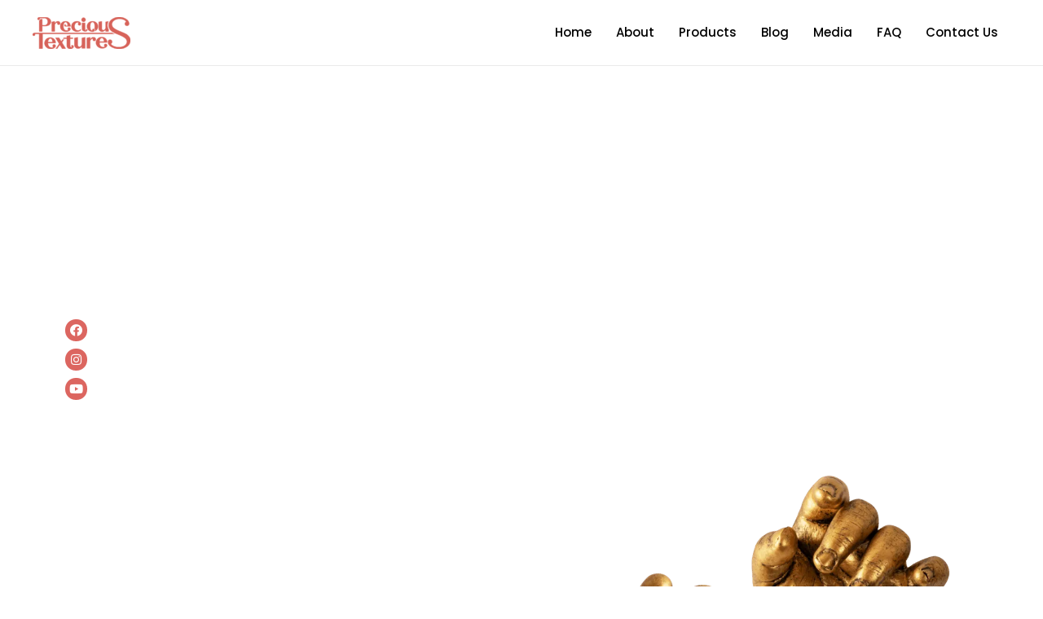

--- FILE ---
content_type: text/html; charset=UTF-8
request_url: https://precioustextures.in/
body_size: 92563
content:
<!DOCTYPE html> <html lang="en-US"> <head><script>if(navigator.userAgent.match(/MSIE|Internet Explorer/i)||navigator.userAgent.match(/Trident\/7\..*?rv:11/i)){let e=document.location.href;if(!e.match(/[?&]nonitro/)){if(e.indexOf("?")==-1){if(e.indexOf("#")==-1){document.location.href=e+"?nonitro=1"}else{document.location.href=e.replace("#","?nonitro=1#")}}else{if(e.indexOf("#")==-1){document.location.href=e+"&nonitro=1"}else{document.location.href=e.replace("#","&nonitro=1#")}}}}</script><link rel="preconnect" href="https://www.googletagmanager.com" /><link rel="preconnect" href="https://cdn-hhncf.nitrocdn.com" /><meta charset="UTF-8" /><meta name="viewport" content="width=device-width, initial-scale=1" /><meta name='robots' content='index, follow, max-image-preview:large, max-snippet:-1, max-video-preview:-1' /><title>Precioustextures : 3D casting | Baby casting | Family casting</title><meta name="description" content="Every moment becomes special with Precious Textures 3D casting. Get premium &amp; luxurious casts made from skin friendly, high quality materials." /><meta property="og:locale" content="en_US" /><meta property="og:type" content="website" /><meta property="og:title" content="Precioustextures : 3D casting | Baby casting | Family casting" /><meta property="og:description" content="Every moment becomes special with Precious Textures 3D casting. Get premium &amp; luxurious casts made from skin friendly, high quality materials." /><meta property="og:url" content="https://precioustextures.in/" /><meta property="og:site_name" content="precioustextures" /><meta property="article:modified_time" content="2023-02-24T06:37:55+00:00" /><meta property="og:image" content="https://precioustextures.in/wp-content/uploads/2022/10/FOOT-HAND-1409x1536-1-939x1024.png" /><meta name="twitter:card" content="summary_large_image" /><meta name="generator" content="WordPress 6.4.7" /><meta name="generator" content="Elementor 3.19.0; features: e_optimized_assets_loading, e_optimized_css_loading, additional_custom_breakpoints, block_editor_assets_optimize, e_image_loading_optimization; settings: css_print_method-external, google_font-enabled, font_display-auto" /><meta name="generator" content="Powered by Slider Revolution 6.5.23 - responsive, Mobile-Friendly Slider Plugin for WordPress with comfortable drag and drop interface." /><meta name="msapplication-TileImage" content="https://precioustextures.in/wp-content/uploads/2022/11/cropped-Precious-fev-icon-1-270x270.png" /><meta name="google-site-verification" content="GnNfBcFZWmZ6e5n-NyNdHexPSNu_IFfFX2Js-yEVyDg" /><meta name="generator" content="NitroPack" /><script>var NPSH,NitroScrollHelper;NPSH=NitroScrollHelper=function(){let e=null;const o=window.sessionStorage.getItem("nitroScrollPos");function t(){let e=JSON.parse(window.sessionStorage.getItem("nitroScrollPos"))||{};if(typeof e!=="object"){e={}}e[document.URL]=window.scrollY;window.sessionStorage.setItem("nitroScrollPos",JSON.stringify(e))}window.addEventListener("scroll",function(){if(e!==null){clearTimeout(e)}e=setTimeout(t,200)},{passive:true});let r={};r.getScrollPos=()=>{if(!o){return 0}const e=JSON.parse(o);return e[document.URL]||0};r.isScrolled=()=>{return r.getScrollPos()>document.documentElement.clientHeight*.5};return r}();</script><script>(function(){var a=false;var e=document.documentElement.classList;var i=navigator.userAgent.toLowerCase();var n=["android","iphone","ipad"];var r=n.length;var o;var d=null;for(var t=0;t<r;t++){o=n[t];if(i.indexOf(o)>-1)d=o;if(e.contains(o)){a=true;e.remove(o)}}if(a&&d){e.add(d);if(d=="iphone"||d=="ipad"){e.add("ios")}}})();</script><script type="text/worker" id="nitro-web-worker">var preloadRequests=0;var remainingCount={};var baseURI="";self.onmessage=function(e){switch(e.data.cmd){case"RESOURCE_PRELOAD":var o=e.data.requestId;remainingCount[o]=0;e.data.resources.forEach(function(e){preload(e,function(o){return function(){console.log(o+" DONE: "+e);if(--remainingCount[o]==0){self.postMessage({cmd:"RESOURCE_PRELOAD",requestId:o})}}}(o));remainingCount[o]++});break;case"SET_BASEURI":baseURI=e.data.uri;break}};async function preload(e,o){if(typeof URL!=="undefined"&&baseURI){try{var a=new URL(e,baseURI);e=a.href}catch(e){console.log("Worker error: "+e.message)}}console.log("Preloading "+e);try{var n=new Request(e,{mode:"no-cors",redirect:"follow"});await fetch(n);o()}catch(a){console.log(a);var r=new XMLHttpRequest;r.responseType="blob";r.onload=o;r.onerror=o;r.open("GET",e,true);r.send()}}</script><script id="nprl">(()=>{if(window.NPRL!=undefined)return;(function(e){var t=e.prototype;t.after||(t.after=function(){var e,t=arguments,n=t.length,r=0,i=this,o=i.parentNode,a=Node,c=String,u=document;if(o!==null){while(r<n){(e=t[r])instanceof a?(i=i.nextSibling)!==null?o.insertBefore(e,i):o.appendChild(e):o.appendChild(u.createTextNode(c(e)));++r}}})})(Element);var e,t;e=t=function(){var t=false;var r=window.URL||window.webkitURL;var i=true;var o=false;var a=2;var c=null;var u=null;var d=true;var s=window.nitroGtmExcludes!=undefined;var l=s?JSON.parse(atob(window.nitroGtmExcludes)).map(e=>new RegExp(e)):[];var f;var m;var v=null;var p=null;var g=null;var h={touch:["touchmove","touchend"],default:["mousemove","click","keydown","wheel"]};var E=true;var y=[];var w=false;var b=[];var S=0;var N=0;var L=false;var T=0;var R=null;var O=false;var A=false;var C=false;var P=[];var I=[];var M=[];var k=[];var x=false;var _={};var j=new Map;var B="noModule"in HTMLScriptElement.prototype;var q=requestAnimationFrame||mozRequestAnimationFrame||webkitRequestAnimationFrame||msRequestAnimationFrame;const D="gtm.js?id=";function H(e,t){if(!_[e]){_[e]=[]}_[e].push(t)}function U(e,t){if(_[e]){var n=0,r=_[e];for(var n=0;n<r.length;n++){r[n].call(this,t)}}}function Y(){(function(e,t){var r=null;var i=function(e){r(e)};var o=null;var a={};var c=null;var u=null;var d=0;e.addEventListener(t,function(r){if(["load","DOMContentLoaded"].indexOf(t)!=-1){if(u){Q(function(){e.triggerNitroEvent(t)})}c=true}else if(t=="readystatechange"){d++;n.ogReadyState=d==1?"interactive":"complete";if(u&&u>=d){n.documentReadyState=n.ogReadyState;Q(function(){e.triggerNitroEvent(t)})}}});e.addEventListener(t+"Nitro",function(e){if(["load","DOMContentLoaded"].indexOf(t)!=-1){if(!c){e.preventDefault();e.stopImmediatePropagation()}else{}u=true}else if(t=="readystatechange"){u=n.documentReadyState=="interactive"?1:2;if(d<u){e.preventDefault();e.stopImmediatePropagation()}}});switch(t){case"load":o="onload";break;case"readystatechange":o="onreadystatechange";break;case"pageshow":o="onpageshow";break;default:o=null;break}if(o){Object.defineProperty(e,o,{get:function(){return r},set:function(n){if(typeof n!=="function"){r=null;e.removeEventListener(t+"Nitro",i)}else{if(!r){e.addEventListener(t+"Nitro",i)}r=n}}})}Object.defineProperty(e,"addEventListener"+t,{value:function(r){if(r!=t||!n.startedScriptLoading||document.currentScript&&document.currentScript.hasAttribute("nitro-exclude")){}else{arguments[0]+="Nitro"}e.ogAddEventListener.apply(e,arguments);a[arguments[1]]=arguments[0]}});Object.defineProperty(e,"removeEventListener"+t,{value:function(t){var n=a[arguments[1]];arguments[0]=n;e.ogRemoveEventListener.apply(e,arguments)}});Object.defineProperty(e,"triggerNitroEvent"+t,{value:function(t,n){n=n||e;var r=new Event(t+"Nitro",{bubbles:true});r.isNitroPack=true;Object.defineProperty(r,"type",{get:function(){return t},set:function(){}});Object.defineProperty(r,"target",{get:function(){return n},set:function(){}});e.dispatchEvent(r)}});if(typeof e.triggerNitroEvent==="undefined"){(function(){var t=e.addEventListener;var n=e.removeEventListener;Object.defineProperty(e,"ogAddEventListener",{value:t});Object.defineProperty(e,"ogRemoveEventListener",{value:n});Object.defineProperty(e,"addEventListener",{value:function(n){var r="addEventListener"+n;if(typeof e[r]!=="undefined"){e[r].apply(e,arguments)}else{t.apply(e,arguments)}},writable:true});Object.defineProperty(e,"removeEventListener",{value:function(t){var r="removeEventListener"+t;if(typeof e[r]!=="undefined"){e[r].apply(e,arguments)}else{n.apply(e,arguments)}}});Object.defineProperty(e,"triggerNitroEvent",{value:function(t,n){var r="triggerNitroEvent"+t;if(typeof e[r]!=="undefined"){e[r].apply(e,arguments)}}})})()}}).apply(null,arguments)}Y(window,"load");Y(window,"pageshow");Y(window,"DOMContentLoaded");Y(document,"DOMContentLoaded");Y(document,"readystatechange");try{var F=new Worker(r.createObjectURL(new Blob([document.getElementById("nitro-web-worker").textContent],{type:"text/javascript"})))}catch(e){var F=new Worker("data:text/javascript;base64,"+btoa(document.getElementById("nitro-web-worker").textContent))}F.onmessage=function(e){if(e.data.cmd=="RESOURCE_PRELOAD"){U(e.data.requestId,e)}};if(typeof document.baseURI!=="undefined"){F.postMessage({cmd:"SET_BASEURI",uri:document.baseURI})}var G=function(e){if(--S==0){Q(K)}};var W=function(e){e.target.removeEventListener("load",W);e.target.removeEventListener("error",W);e.target.removeEventListener("nitroTimeout",W);if(e.type!="nitroTimeout"){clearTimeout(e.target.nitroTimeout)}if(--N==0&&S==0){Q(J)}};var X=function(e){var t=e.textContent;try{var n=r.createObjectURL(new Blob([t.replace(/^(?:<!--)?(.*?)(?:-->)?$/gm,"$1")],{type:"text/javascript"}))}catch(e){var n="data:text/javascript;base64,"+btoa(t.replace(/^(?:<!--)?(.*?)(?:-->)?$/gm,"$1"))}return n};var K=function(){n.documentReadyState="interactive";document.triggerNitroEvent("readystatechange");document.triggerNitroEvent("DOMContentLoaded");if(window.pageYOffset||window.pageXOffset){window.dispatchEvent(new Event("scroll"))}A=true;Q(function(){if(N==0){Q(J)}Q($)})};var J=function(){if(!A||O)return;O=true;R.disconnect();en();n.documentReadyState="complete";document.triggerNitroEvent("readystatechange");window.triggerNitroEvent("load",document);window.triggerNitroEvent("pageshow",document);if(window.pageYOffset||window.pageXOffset||location.hash){let e=typeof history.scrollRestoration!=="undefined"&&history.scrollRestoration=="auto";if(e&&typeof NPSH!=="undefined"&&NPSH.getScrollPos()>0&&window.pageYOffset>document.documentElement.clientHeight*.5){window.scrollTo(0,NPSH.getScrollPos())}else if(location.hash){try{let e=document.querySelector(location.hash);if(e){e.scrollIntoView()}}catch(e){}}}var e=null;if(a==1){e=eo}else{e=eu}Q(e)};var Q=function(e){setTimeout(e,0)};var V=function(e){if(e.type=="touchend"||e.type=="click"){g=e}};var $=function(){if(d&&g){setTimeout(function(e){return function(){var t=function(e,t,n){var r=new Event(e,{bubbles:true,cancelable:true});if(e=="click"){r.clientX=t;r.clientY=n}else{r.touches=[{clientX:t,clientY:n}]}return r};var n;if(e.type=="touchend"){var r=e.changedTouches[0];n=document.elementFromPoint(r.clientX,r.clientY);n.dispatchEvent(t("touchstart"),r.clientX,r.clientY);n.dispatchEvent(t("touchend"),r.clientX,r.clientY);n.dispatchEvent(t("click"),r.clientX,r.clientY)}else if(e.type=="click"){n=document.elementFromPoint(e.clientX,e.clientY);n.dispatchEvent(t("click"),e.clientX,e.clientY)}}}(g),150);g=null}};var z=function(e){if(e.tagName=="SCRIPT"&&!e.hasAttribute("data-nitro-for-id")&&!e.hasAttribute("nitro-document-write")||e.tagName=="IMG"&&(e.hasAttribute("src")||e.hasAttribute("srcset"))||e.tagName=="IFRAME"&&e.hasAttribute("src")||e.tagName=="LINK"&&e.hasAttribute("href")&&e.hasAttribute("rel")&&e.getAttribute("rel")=="stylesheet"){if(e.tagName==="IFRAME"&&e.src.indexOf("about:blank")>-1){return}var t="";switch(e.tagName){case"LINK":t=e.href;break;case"IMG":if(k.indexOf(e)>-1)return;t=e.srcset||e.src;break;default:t=e.src;break}var n=e.getAttribute("type");if(!t&&e.tagName!=="SCRIPT")return;if((e.tagName=="IMG"||e.tagName=="LINK")&&(t.indexOf("data:")===0||t.indexOf("blob:")===0))return;if(e.tagName=="SCRIPT"&&n&&n!=="text/javascript"&&n!=="application/javascript"){if(n!=="module"||!B)return}if(e.tagName==="SCRIPT"){if(k.indexOf(e)>-1)return;if(e.noModule&&B){return}let t=null;if(document.currentScript){if(document.currentScript.src&&document.currentScript.src.indexOf(D)>-1){t=document.currentScript}if(document.currentScript.hasAttribute("data-nitro-gtm-id")){e.setAttribute("data-nitro-gtm-id",document.currentScript.getAttribute("data-nitro-gtm-id"))}}else if(window.nitroCurrentScript){if(window.nitroCurrentScript.src&&window.nitroCurrentScript.src.indexOf(D)>-1){t=window.nitroCurrentScript}}if(t&&s){let n=false;for(const t of l){n=e.src?t.test(e.src):t.test(e.textContent);if(n){break}}if(!n){e.type="text/googletagmanagerscript";let n=t.hasAttribute("data-nitro-gtm-id")?t.getAttribute("data-nitro-gtm-id"):t.id;if(!j.has(n)){j.set(n,[])}let r=j.get(n);r.push(e);return}}if(!e.src){if(e.textContent.length>0){e.textContent+="\n;if(document.currentScript.nitroTimeout) {clearTimeout(document.currentScript.nitroTimeout);}; setTimeout(function() { this.dispatchEvent(new Event('load')); }.bind(document.currentScript), 0);"}else{return}}else{}k.push(e)}if(!e.hasOwnProperty("nitroTimeout")){N++;e.addEventListener("load",W,true);e.addEventListener("error",W,true);e.addEventListener("nitroTimeout",W,true);e.nitroTimeout=setTimeout(function(){console.log("Resource timed out",e);e.dispatchEvent(new Event("nitroTimeout"))},5e3)}}};var Z=function(e){if(e.hasOwnProperty("nitroTimeout")&&e.nitroTimeout){clearTimeout(e.nitroTimeout);e.nitroTimeout=null;e.dispatchEvent(new Event("nitroTimeout"))}};document.documentElement.addEventListener("load",function(e){if(e.target.tagName=="SCRIPT"||e.target.tagName=="IMG"){k.push(e.target)}},true);document.documentElement.addEventListener("error",function(e){if(e.target.tagName=="SCRIPT"||e.target.tagName=="IMG"){k.push(e.target)}},true);var ee=["appendChild","replaceChild","insertBefore","prepend","append","before","after","replaceWith","insertAdjacentElement"];var et=function(){if(s){window._nitro_setTimeout=window.setTimeout;window.setTimeout=function(e,t,...n){let r=document.currentScript||window.nitroCurrentScript;if(!r||r.src&&r.src.indexOf(D)==-1){return window._nitro_setTimeout.call(window,e,t,...n)}return window._nitro_setTimeout.call(window,function(e,t){return function(...n){window.nitroCurrentScript=e;t(...n)}}(r,e),t,...n)}}ee.forEach(function(e){HTMLElement.prototype["og"+e]=HTMLElement.prototype[e];HTMLElement.prototype[e]=function(...t){if(this.parentNode||this===document.documentElement){switch(e){case"replaceChild":case"insertBefore":t.pop();break;case"insertAdjacentElement":t.shift();break}t.forEach(function(e){if(!e)return;if(e.tagName=="SCRIPT"){z(e)}else{if(e.children&&e.children.length>0){e.querySelectorAll("script").forEach(z)}}})}return this["og"+e].apply(this,arguments)}})};var en=function(){if(s&&typeof window._nitro_setTimeout==="function"){window.setTimeout=window._nitro_setTimeout}ee.forEach(function(e){HTMLElement.prototype[e]=HTMLElement.prototype["og"+e]})};var er=async function(){if(o){ef(f);ef(V);if(v){clearTimeout(v);v=null}}if(T===1){L=true;return}else if(T===0){T=-1}n.startedScriptLoading=true;Object.defineProperty(document,"readyState",{get:function(){return n.documentReadyState},set:function(){}});var e=document.documentElement;var t={attributes:true,attributeFilter:["src"],childList:true,subtree:true};R=new MutationObserver(function(e,t){e.forEach(function(e){if(e.type=="childList"&&e.addedNodes.length>0){e.addedNodes.forEach(function(e){if(!document.documentElement.contains(e)){return}if(e.tagName=="IMG"||e.tagName=="IFRAME"||e.tagName=="LINK"){z(e)}})}if(e.type=="childList"&&e.removedNodes.length>0){e.removedNodes.forEach(function(e){if(e.tagName=="IFRAME"||e.tagName=="LINK"){Z(e)}})}if(e.type=="attributes"){var t=e.target;if(!document.documentElement.contains(t)){return}if(t.tagName=="IFRAME"||t.tagName=="LINK"||t.tagName=="IMG"||t.tagName=="SCRIPT"){z(t)}}})});R.observe(e,t);if(!s){et()}await Promise.all(P);var r=b.shift();var i=null;var a=false;while(r){var c;var u=JSON.parse(atob(r.meta));var d=u.delay;if(r.type=="inline"){var l=document.getElementById(r.id);if(l){l.remove()}else{r=b.shift();continue}c=X(l);if(c===false){r=b.shift();continue}}else{c=r.src}if(!a&&r.type!="inline"&&(typeof u.attributes.async!="undefined"||typeof u.attributes.defer!="undefined")){if(i===null){i=r}else if(i===r){a=true}if(!a){b.push(r);r=b.shift();continue}}var m=document.createElement("script");m.src=c;m.setAttribute("data-nitro-for-id",r.id);for(var p in u.attributes){try{if(u.attributes[p]===false){m.setAttribute(p,"")}else{m.setAttribute(p,u.attributes[p])}}catch(e){console.log("Error while setting script attribute",m,e)}}m.async=false;if(u.canonicalLink!=""&&Object.getOwnPropertyDescriptor(m,"src")?.configurable!==false){(e=>{Object.defineProperty(m,"src",{get:function(){return e.canonicalLink},set:function(){}})})(u)}if(d){setTimeout((function(e,t){var n=document.querySelector("[data-nitro-marker-id='"+t+"']");if(n){n.after(e)}else{document.head.appendChild(e)}}).bind(null,m,r.id),d)}else{m.addEventListener("load",G);m.addEventListener("error",G);if(!m.noModule||!B){S++}var g=document.querySelector("[data-nitro-marker-id='"+r.id+"']");if(g){Q(function(e,t){return function(){e.after(t)}}(g,m))}else{Q(function(e){return function(){document.head.appendChild(e)}}(m))}}r=b.shift()}};var ei=function(){var e=document.getElementById("nitro-deferred-styles");var t=document.createElement("div");t.innerHTML=e.textContent;return t};var eo=async function(e){isPreload=e&&e.type=="NitroPreload";if(!isPreload){T=-1;E=false;if(o){ef(f);ef(V);if(v){clearTimeout(v);v=null}}}if(w===false){var t=ei();let e=t.querySelectorAll('style,link[rel="stylesheet"]');w=e.length;if(w){let e=document.getElementById("nitro-deferred-styles-marker");e.replaceWith.apply(e,t.childNodes)}else if(isPreload){Q(ed)}else{es()}}else if(w===0&&!isPreload){es()}};var ea=function(){var e=ei();var t=e.childNodes;var n;var r=[];for(var i=0;i<t.length;i++){n=t[i];if(n.href){r.push(n.href)}}var o="css-preload";H(o,function(e){eo(new Event("NitroPreload"))});if(r.length){F.postMessage({cmd:"RESOURCE_PRELOAD",resources:r,requestId:o})}else{Q(function(){U(o)})}};var ec=function(){if(T===-1)return;T=1;var e=[];var t,n;for(var r=0;r<b.length;r++){t=b[r];if(t.type!="inline"){if(t.src){n=JSON.parse(atob(t.meta));if(n.delay)continue;if(n.attributes.type&&n.attributes.type=="module"&&!B)continue;e.push(t.src)}}}if(e.length){var i="js-preload";H(i,function(e){T=2;if(L){Q(er)}});F.postMessage({cmd:"RESOURCE_PRELOAD",resources:e,requestId:i})}};var eu=function(){while(I.length){style=I.shift();if(style.hasAttribute("nitropack-onload")){style.setAttribute("onload",style.getAttribute("nitropack-onload"));Q(function(e){return function(){e.dispatchEvent(new Event("load"))}}(style))}}while(M.length){style=M.shift();if(style.hasAttribute("nitropack-onerror")){style.setAttribute("onerror",style.getAttribute("nitropack-onerror"));Q(function(e){return function(){e.dispatchEvent(new Event("error"))}}(style))}}};var ed=function(){if(!x){if(i){Q(function(){var e=document.getElementById("nitro-critical-css");if(e){e.remove()}})}x=true;onStylesLoadEvent=new Event("NitroStylesLoaded");onStylesLoadEvent.isNitroPack=true;window.dispatchEvent(onStylesLoadEvent)}};var es=function(){if(a==2){Q(er)}else{eu()}};var el=function(e){m.forEach(function(t){document.addEventListener(t,e,true)})};var ef=function(e){m.forEach(function(t){document.removeEventListener(t,e,true)})};if(s){et()}return{setAutoRemoveCriticalCss:function(e){i=e},registerScript:function(e,t,n){b.push({type:"remote",src:e,id:t,meta:n})},registerInlineScript:function(e,t){b.push({type:"inline",id:e,meta:t})},registerStyle:function(e,t,n){y.push({href:e,rel:t,media:n})},onLoadStyle:function(e){I.push(e);if(w!==false&&--w==0){Q(ed);if(E){E=false}else{es()}}},onErrorStyle:function(e){M.push(e);if(w!==false&&--w==0){Q(ed);if(E){E=false}else{es()}}},loadJs:function(e,t){if(!e.src){var n=X(e);if(n!==false){e.src=n;e.textContent=""}}if(t){Q(function(e,t){return function(){e.after(t)}}(t,e))}else{Q(function(e){return function(){document.head.appendChild(e)}}(e))}},loadQueuedResources:async function(){window.dispatchEvent(new Event("NitroBootStart"));if(p){clearTimeout(p);p=null}window.removeEventListener("load",e.loadQueuedResources);f=a==1?er:eo;if(!o||g){Q(f)}else{if(navigator.userAgent.indexOf(" Edge/")==-1){ea();H("css-preload",ec)}el(f);if(u){if(c){v=setTimeout(f,c)}}else{}}},fontPreload:function(e){var t="critical-fonts";H(t,function(e){document.getElementById("nitro-critical-fonts").type="text/css"});F.postMessage({cmd:"RESOURCE_PRELOAD",resources:e,requestId:t})},boot:function(){if(t)return;t=true;C=typeof NPSH!=="undefined"&&NPSH.isScrolled();let n=document.prerendering;if(location.hash||C||n){o=false}m=h.default.concat(h.touch);p=setTimeout(e.loadQueuedResources,1500);el(V);if(C){e.loadQueuedResources()}else{window.addEventListener("load",e.loadQueuedResources)}},addPrerequisite:function(e){P.push(e)},getTagManagerNodes:function(e){if(!e)return j;return j.get(e)??[]}}}();var n,r;n=r=function(){var t=document.write;return{documentWrite:function(n,r){if(n&&n.hasAttribute("nitro-exclude")){return t.call(document,r)}var i=null;if(n.documentWriteContainer){i=n.documentWriteContainer}else{i=document.createElement("span");n.documentWriteContainer=i}var o=null;if(n){if(n.hasAttribute("data-nitro-for-id")){o=document.querySelector('template[data-nitro-marker-id="'+n.getAttribute("data-nitro-for-id")+'"]')}else{o=n}}i.innerHTML+=r;i.querySelectorAll("script").forEach(function(e){e.setAttribute("nitro-document-write","")});if(!i.parentNode){if(o){o.parentNode.insertBefore(i,o)}else{document.body.appendChild(i)}}var a=document.createElement("span");a.innerHTML=r;var c=a.querySelectorAll("script");if(c.length){c.forEach(function(t){var n=t.getAttributeNames();var r=document.createElement("script");n.forEach(function(e){r.setAttribute(e,t.getAttribute(e))});r.async=false;if(!t.src&&t.textContent){r.textContent=t.textContent}e.loadJs(r,o)})}},TrustLogo:function(e,t){var n=document.getElementById(e);var r=document.createElement("img");r.src=t;n.parentNode.insertBefore(r,n)},documentReadyState:"loading",ogReadyState:document.readyState,startedScriptLoading:false,loadScriptDelayed:function(e,t){setTimeout(function(){var t=document.createElement("script");t.src=e;document.head.appendChild(t)},t)}}}();document.write=function(e){n.documentWrite(document.currentScript,e)};document.writeln=function(e){n.documentWrite(document.currentScript,e+"\n")};window.NPRL=e;window.NitroResourceLoader=t;window.NPh=n;window.NitroPackHelper=r})();</script><template id="nitro-deferred-styles-marker"></template><style id="nitro-fonts">@font-face{font-family:"Font Awesome 5 Brands";font-style:normal;font-weight:400;font-display:swap;src:url("https://cdn-hhncf.nitrocdn.com/mQjJKcFIhPTpSeKkUsiTOcgUSMjbiikO/assets/static/source/rev-d507a22/precioustextures.in/wp-content/plugins/elementor/assets/lib/font-awesome/webfonts/fa-brands-400.eot");src:url("https://cdn-hhncf.nitrocdn.com/mQjJKcFIhPTpSeKkUsiTOcgUSMjbiikO/assets/static/source/rev-d507a22/precioustextures.in/wp-content/plugins/elementor/assets/lib/font-awesome/webfonts/fa-brands-400.woff2") format("woff2")}@font-face{font-family:"Font Awesome 5 Free";font-style:normal;font-weight:400;font-display:swap;src:url("https://cdn-hhncf.nitrocdn.com/mQjJKcFIhPTpSeKkUsiTOcgUSMjbiikO/assets/static/source/rev-d507a22/precioustextures.in/wp-content/plugins/elementor/assets/lib/font-awesome/webfonts/fa-regular-400.eot");src:url("https://cdn-hhncf.nitrocdn.com/mQjJKcFIhPTpSeKkUsiTOcgUSMjbiikO/assets/static/source/rev-d507a22/precioustextures.in/wp-content/plugins/elementor/assets/lib/font-awesome/webfonts/fa-regular-400.woff2") format("woff2")}@font-face{font-family:"Font Awesome 5 Free";font-style:normal;font-weight:900;font-display:swap;src:url("https://cdn-hhncf.nitrocdn.com/mQjJKcFIhPTpSeKkUsiTOcgUSMjbiikO/assets/static/source/rev-d507a22/precioustextures.in/wp-content/plugins/elementor/assets/lib/font-awesome/webfonts/fa-solid-900.eot");src:url("https://cdn-hhncf.nitrocdn.com/mQjJKcFIhPTpSeKkUsiTOcgUSMjbiikO/assets/static/source/rev-d507a22/precioustextures.in/wp-content/plugins/elementor/assets/lib/font-awesome/webfonts/fa-solid-900.woff2") format("woff2")}@font-face{font-family:"Poppins";font-style:italic;font-weight:100;src:url("https://fonts.gstatic.com/s/poppins/v24/pxiAyp8kv8JHgFVrJJLmE0tDMPKhSkFEkm8.woff2") format("woff2");unicode-range:U+0900-097F,U+1CD0-1CF9,U+200C-200D,U+20A8,U+20B9,U+20F0,U+25CC,U+A830-A839,U+A8E0-A8FF,U+11B00-11B09;font-display:swap}@font-face{font-family:"Poppins";font-style:italic;font-weight:100;src:url("https://fonts.gstatic.com/s/poppins/v24/pxiAyp8kv8JHgFVrJJLmE0tMMPKhSkFEkm8.woff2") format("woff2");unicode-range:U+0100-02BA,U+02BD-02C5,U+02C7-02CC,U+02CE-02D7,U+02DD-02FF,U+0304,U+0308,U+0329,U+1D00-1DBF,U+1E00-1E9F,U+1EF2-1EFF,U+2020,U+20A0-20AB,U+20AD-20C0,U+2113,U+2C60-2C7F,U+A720-A7FF;font-display:swap}@font-face{font-family:"Poppins";font-style:italic;font-weight:100;src:url("https://fonts.gstatic.com/s/poppins/v24/pxiAyp8kv8JHgFVrJJLmE0tCMPKhSkFE.woff2") format("woff2");unicode-range:U+0000-00FF,U+0131,U+0152-0153,U+02BB-02BC,U+02C6,U+02DA,U+02DC,U+0304,U+0308,U+0329,U+2000-206F,U+20AC,U+2122,U+2191,U+2193,U+2212,U+2215,U+FEFF,U+FFFD;font-display:swap}@font-face{font-family:"Poppins";font-style:italic;font-weight:200;src:url("https://fonts.gstatic.com/s/poppins/v24/pxiDyp8kv8JHgFVrJJLmv1pVFteOYktMqlap.woff2") format("woff2");unicode-range:U+0900-097F,U+1CD0-1CF9,U+200C-200D,U+20A8,U+20B9,U+20F0,U+25CC,U+A830-A839,U+A8E0-A8FF,U+11B00-11B09;font-display:swap}@font-face{font-family:"Poppins";font-style:italic;font-weight:200;src:url("https://fonts.gstatic.com/s/poppins/v24/pxiDyp8kv8JHgFVrJJLmv1pVGdeOYktMqlap.woff2") format("woff2");unicode-range:U+0100-02BA,U+02BD-02C5,U+02C7-02CC,U+02CE-02D7,U+02DD-02FF,U+0304,U+0308,U+0329,U+1D00-1DBF,U+1E00-1E9F,U+1EF2-1EFF,U+2020,U+20A0-20AB,U+20AD-20C0,U+2113,U+2C60-2C7F,U+A720-A7FF;font-display:swap}@font-face{font-family:"Poppins";font-style:italic;font-weight:200;src:url("https://fonts.gstatic.com/s/poppins/v24/pxiDyp8kv8JHgFVrJJLmv1pVF9eOYktMqg.woff2") format("woff2");unicode-range:U+0000-00FF,U+0131,U+0152-0153,U+02BB-02BC,U+02C6,U+02DA,U+02DC,U+0304,U+0308,U+0329,U+2000-206F,U+20AC,U+2122,U+2191,U+2193,U+2212,U+2215,U+FEFF,U+FFFD;font-display:swap}@font-face{font-family:"Poppins";font-style:italic;font-weight:300;src:url("https://fonts.gstatic.com/s/poppins/v24/pxiDyp8kv8JHgFVrJJLm21lVFteOYktMqlap.woff2") format("woff2");unicode-range:U+0900-097F,U+1CD0-1CF9,U+200C-200D,U+20A8,U+20B9,U+20F0,U+25CC,U+A830-A839,U+A8E0-A8FF,U+11B00-11B09;font-display:swap}@font-face{font-family:"Poppins";font-style:italic;font-weight:300;src:url("https://fonts.gstatic.com/s/poppins/v24/pxiDyp8kv8JHgFVrJJLm21lVGdeOYktMqlap.woff2") format("woff2");unicode-range:U+0100-02BA,U+02BD-02C5,U+02C7-02CC,U+02CE-02D7,U+02DD-02FF,U+0304,U+0308,U+0329,U+1D00-1DBF,U+1E00-1E9F,U+1EF2-1EFF,U+2020,U+20A0-20AB,U+20AD-20C0,U+2113,U+2C60-2C7F,U+A720-A7FF;font-display:swap}@font-face{font-family:"Poppins";font-style:italic;font-weight:300;src:url("https://fonts.gstatic.com/s/poppins/v24/pxiDyp8kv8JHgFVrJJLm21lVF9eOYktMqg.woff2") format("woff2");unicode-range:U+0000-00FF,U+0131,U+0152-0153,U+02BB-02BC,U+02C6,U+02DA,U+02DC,U+0304,U+0308,U+0329,U+2000-206F,U+20AC,U+2122,U+2191,U+2193,U+2212,U+2215,U+FEFF,U+FFFD;font-display:swap}@font-face{font-family:"Poppins";font-style:italic;font-weight:400;src:url("https://fonts.gstatic.com/s/poppins/v24/pxiGyp8kv8JHgFVrJJLucXtAOvWDSHFF.woff2") format("woff2");unicode-range:U+0900-097F,U+1CD0-1CF9,U+200C-200D,U+20A8,U+20B9,U+20F0,U+25CC,U+A830-A839,U+A8E0-A8FF,U+11B00-11B09;font-display:swap}@font-face{font-family:"Poppins";font-style:italic;font-weight:400;src:url("https://fonts.gstatic.com/s/poppins/v24/pxiGyp8kv8JHgFVrJJLufntAOvWDSHFF.woff2") format("woff2");unicode-range:U+0100-02BA,U+02BD-02C5,U+02C7-02CC,U+02CE-02D7,U+02DD-02FF,U+0304,U+0308,U+0329,U+1D00-1DBF,U+1E00-1E9F,U+1EF2-1EFF,U+2020,U+20A0-20AB,U+20AD-20C0,U+2113,U+2C60-2C7F,U+A720-A7FF;font-display:swap}@font-face{font-family:"Poppins";font-style:italic;font-weight:400;src:url("https://fonts.gstatic.com/s/poppins/v24/pxiGyp8kv8JHgFVrJJLucHtAOvWDSA.woff2") format("woff2");unicode-range:U+0000-00FF,U+0131,U+0152-0153,U+02BB-02BC,U+02C6,U+02DA,U+02DC,U+0304,U+0308,U+0329,U+2000-206F,U+20AC,U+2122,U+2191,U+2193,U+2212,U+2215,U+FEFF,U+FFFD;font-display:swap}@font-face{font-family:"Poppins";font-style:italic;font-weight:500;src:url("https://fonts.gstatic.com/s/poppins/v24/pxiDyp8kv8JHgFVrJJLmg1hVFteOYktMqlap.woff2") format("woff2");unicode-range:U+0900-097F,U+1CD0-1CF9,U+200C-200D,U+20A8,U+20B9,U+20F0,U+25CC,U+A830-A839,U+A8E0-A8FF,U+11B00-11B09;font-display:swap}@font-face{font-family:"Poppins";font-style:italic;font-weight:500;src:url("https://fonts.gstatic.com/s/poppins/v24/pxiDyp8kv8JHgFVrJJLmg1hVGdeOYktMqlap.woff2") format("woff2");unicode-range:U+0100-02BA,U+02BD-02C5,U+02C7-02CC,U+02CE-02D7,U+02DD-02FF,U+0304,U+0308,U+0329,U+1D00-1DBF,U+1E00-1E9F,U+1EF2-1EFF,U+2020,U+20A0-20AB,U+20AD-20C0,U+2113,U+2C60-2C7F,U+A720-A7FF;font-display:swap}@font-face{font-family:"Poppins";font-style:italic;font-weight:500;src:url("https://fonts.gstatic.com/s/poppins/v24/pxiDyp8kv8JHgFVrJJLmg1hVF9eOYktMqg.woff2") format("woff2");unicode-range:U+0000-00FF,U+0131,U+0152-0153,U+02BB-02BC,U+02C6,U+02DA,U+02DC,U+0304,U+0308,U+0329,U+2000-206F,U+20AC,U+2122,U+2191,U+2193,U+2212,U+2215,U+FEFF,U+FFFD;font-display:swap}@font-face{font-family:"Poppins";font-style:italic;font-weight:600;src:url("https://fonts.gstatic.com/s/poppins/v24/pxiDyp8kv8JHgFVrJJLmr19VFteOYktMqlap.woff2") format("woff2");unicode-range:U+0900-097F,U+1CD0-1CF9,U+200C-200D,U+20A8,U+20B9,U+20F0,U+25CC,U+A830-A839,U+A8E0-A8FF,U+11B00-11B09;font-display:swap}@font-face{font-family:"Poppins";font-style:italic;font-weight:600;src:url("https://fonts.gstatic.com/s/poppins/v24/pxiDyp8kv8JHgFVrJJLmr19VGdeOYktMqlap.woff2") format("woff2");unicode-range:U+0100-02BA,U+02BD-02C5,U+02C7-02CC,U+02CE-02D7,U+02DD-02FF,U+0304,U+0308,U+0329,U+1D00-1DBF,U+1E00-1E9F,U+1EF2-1EFF,U+2020,U+20A0-20AB,U+20AD-20C0,U+2113,U+2C60-2C7F,U+A720-A7FF;font-display:swap}@font-face{font-family:"Poppins";font-style:italic;font-weight:600;src:url("https://fonts.gstatic.com/s/poppins/v24/pxiDyp8kv8JHgFVrJJLmr19VF9eOYktMqg.woff2") format("woff2");unicode-range:U+0000-00FF,U+0131,U+0152-0153,U+02BB-02BC,U+02C6,U+02DA,U+02DC,U+0304,U+0308,U+0329,U+2000-206F,U+20AC,U+2122,U+2191,U+2193,U+2212,U+2215,U+FEFF,U+FFFD;font-display:swap}@font-face{font-family:"Poppins";font-style:italic;font-weight:700;src:url("https://fonts.gstatic.com/s/poppins/v24/pxiDyp8kv8JHgFVrJJLmy15VFteOYktMqlap.woff2") format("woff2");unicode-range:U+0900-097F,U+1CD0-1CF9,U+200C-200D,U+20A8,U+20B9,U+20F0,U+25CC,U+A830-A839,U+A8E0-A8FF,U+11B00-11B09;font-display:swap}@font-face{font-family:"Poppins";font-style:italic;font-weight:700;src:url("https://fonts.gstatic.com/s/poppins/v24/pxiDyp8kv8JHgFVrJJLmy15VGdeOYktMqlap.woff2") format("woff2");unicode-range:U+0100-02BA,U+02BD-02C5,U+02C7-02CC,U+02CE-02D7,U+02DD-02FF,U+0304,U+0308,U+0329,U+1D00-1DBF,U+1E00-1E9F,U+1EF2-1EFF,U+2020,U+20A0-20AB,U+20AD-20C0,U+2113,U+2C60-2C7F,U+A720-A7FF;font-display:swap}@font-face{font-family:"Poppins";font-style:italic;font-weight:700;src:url("https://fonts.gstatic.com/s/poppins/v24/pxiDyp8kv8JHgFVrJJLmy15VF9eOYktMqg.woff2") format("woff2");unicode-range:U+0000-00FF,U+0131,U+0152-0153,U+02BB-02BC,U+02C6,U+02DA,U+02DC,U+0304,U+0308,U+0329,U+2000-206F,U+20AC,U+2122,U+2191,U+2193,U+2212,U+2215,U+FEFF,U+FFFD;font-display:swap}@font-face{font-family:"Poppins";font-style:italic;font-weight:800;src:url("https://fonts.gstatic.com/s/poppins/v24/pxiDyp8kv8JHgFVrJJLm111VFteOYktMqlap.woff2") format("woff2");unicode-range:U+0900-097F,U+1CD0-1CF9,U+200C-200D,U+20A8,U+20B9,U+20F0,U+25CC,U+A830-A839,U+A8E0-A8FF,U+11B00-11B09;font-display:swap}@font-face{font-family:"Poppins";font-style:italic;font-weight:800;src:url("https://fonts.gstatic.com/s/poppins/v24/pxiDyp8kv8JHgFVrJJLm111VGdeOYktMqlap.woff2") format("woff2");unicode-range:U+0100-02BA,U+02BD-02C5,U+02C7-02CC,U+02CE-02D7,U+02DD-02FF,U+0304,U+0308,U+0329,U+1D00-1DBF,U+1E00-1E9F,U+1EF2-1EFF,U+2020,U+20A0-20AB,U+20AD-20C0,U+2113,U+2C60-2C7F,U+A720-A7FF;font-display:swap}@font-face{font-family:"Poppins";font-style:italic;font-weight:800;src:url("https://fonts.gstatic.com/s/poppins/v24/pxiDyp8kv8JHgFVrJJLm111VF9eOYktMqg.woff2") format("woff2");unicode-range:U+0000-00FF,U+0131,U+0152-0153,U+02BB-02BC,U+02C6,U+02DA,U+02DC,U+0304,U+0308,U+0329,U+2000-206F,U+20AC,U+2122,U+2191,U+2193,U+2212,U+2215,U+FEFF,U+FFFD;font-display:swap}@font-face{font-family:"Poppins";font-style:italic;font-weight:900;src:url("https://fonts.gstatic.com/s/poppins/v24/pxiDyp8kv8JHgFVrJJLm81xVFteOYktMqlap.woff2") format("woff2");unicode-range:U+0900-097F,U+1CD0-1CF9,U+200C-200D,U+20A8,U+20B9,U+20F0,U+25CC,U+A830-A839,U+A8E0-A8FF,U+11B00-11B09;font-display:swap}@font-face{font-family:"Poppins";font-style:italic;font-weight:900;src:url("https://fonts.gstatic.com/s/poppins/v24/pxiDyp8kv8JHgFVrJJLm81xVGdeOYktMqlap.woff2") format("woff2");unicode-range:U+0100-02BA,U+02BD-02C5,U+02C7-02CC,U+02CE-02D7,U+02DD-02FF,U+0304,U+0308,U+0329,U+1D00-1DBF,U+1E00-1E9F,U+1EF2-1EFF,U+2020,U+20A0-20AB,U+20AD-20C0,U+2113,U+2C60-2C7F,U+A720-A7FF;font-display:swap}@font-face{font-family:"Poppins";font-style:italic;font-weight:900;src:url("https://fonts.gstatic.com/s/poppins/v24/pxiDyp8kv8JHgFVrJJLm81xVF9eOYktMqg.woff2") format("woff2");unicode-range:U+0000-00FF,U+0131,U+0152-0153,U+02BB-02BC,U+02C6,U+02DA,U+02DC,U+0304,U+0308,U+0329,U+2000-206F,U+20AC,U+2122,U+2191,U+2193,U+2212,U+2215,U+FEFF,U+FFFD;font-display:swap}@font-face{font-family:"Poppins";font-style:normal;font-weight:100;src:url("https://fonts.gstatic.com/s/poppins/v24/pxiGyp8kv8JHgFVrLPTucXtAOvWDSHFF.woff2") format("woff2");unicode-range:U+0900-097F,U+1CD0-1CF9,U+200C-200D,U+20A8,U+20B9,U+20F0,U+25CC,U+A830-A839,U+A8E0-A8FF,U+11B00-11B09;font-display:swap}@font-face{font-family:"Poppins";font-style:normal;font-weight:100;src:url("https://fonts.gstatic.com/s/poppins/v24/pxiGyp8kv8JHgFVrLPTufntAOvWDSHFF.woff2") format("woff2");unicode-range:U+0100-02BA,U+02BD-02C5,U+02C7-02CC,U+02CE-02D7,U+02DD-02FF,U+0304,U+0308,U+0329,U+1D00-1DBF,U+1E00-1E9F,U+1EF2-1EFF,U+2020,U+20A0-20AB,U+20AD-20C0,U+2113,U+2C60-2C7F,U+A720-A7FF;font-display:swap}@font-face{font-family:"Poppins";font-style:normal;font-weight:100;src:url("https://fonts.gstatic.com/s/poppins/v24/pxiGyp8kv8JHgFVrLPTucHtAOvWDSA.woff2") format("woff2");unicode-range:U+0000-00FF,U+0131,U+0152-0153,U+02BB-02BC,U+02C6,U+02DA,U+02DC,U+0304,U+0308,U+0329,U+2000-206F,U+20AC,U+2122,U+2191,U+2193,U+2212,U+2215,U+FEFF,U+FFFD;font-display:swap}@font-face{font-family:"Poppins";font-style:normal;font-weight:200;src:url("https://fonts.gstatic.com/s/poppins/v24/pxiByp8kv8JHgFVrLFj_Z11lFd2JQEl8qw.woff2") format("woff2");unicode-range:U+0900-097F,U+1CD0-1CF9,U+200C-200D,U+20A8,U+20B9,U+20F0,U+25CC,U+A830-A839,U+A8E0-A8FF,U+11B00-11B09;font-display:swap}@font-face{font-family:"Poppins";font-style:normal;font-weight:200;src:url("https://fonts.gstatic.com/s/poppins/v24/pxiByp8kv8JHgFVrLFj_Z1JlFd2JQEl8qw.woff2") format("woff2");unicode-range:U+0100-02BA,U+02BD-02C5,U+02C7-02CC,U+02CE-02D7,U+02DD-02FF,U+0304,U+0308,U+0329,U+1D00-1DBF,U+1E00-1E9F,U+1EF2-1EFF,U+2020,U+20A0-20AB,U+20AD-20C0,U+2113,U+2C60-2C7F,U+A720-A7FF;font-display:swap}@font-face{font-family:"Poppins";font-style:normal;font-weight:200;src:url("https://fonts.gstatic.com/s/poppins/v24/pxiByp8kv8JHgFVrLFj_Z1xlFd2JQEk.woff2") format("woff2");unicode-range:U+0000-00FF,U+0131,U+0152-0153,U+02BB-02BC,U+02C6,U+02DA,U+02DC,U+0304,U+0308,U+0329,U+2000-206F,U+20AC,U+2122,U+2191,U+2193,U+2212,U+2215,U+FEFF,U+FFFD;font-display:swap}@font-face{font-family:"Poppins";font-style:normal;font-weight:300;src:url("https://fonts.gstatic.com/s/poppins/v24/pxiByp8kv8JHgFVrLDz8Z11lFd2JQEl8qw.woff2") format("woff2");unicode-range:U+0900-097F,U+1CD0-1CF9,U+200C-200D,U+20A8,U+20B9,U+20F0,U+25CC,U+A830-A839,U+A8E0-A8FF,U+11B00-11B09;font-display:swap}@font-face{font-family:"Poppins";font-style:normal;font-weight:300;src:url("https://fonts.gstatic.com/s/poppins/v24/pxiByp8kv8JHgFVrLDz8Z1JlFd2JQEl8qw.woff2") format("woff2");unicode-range:U+0100-02BA,U+02BD-02C5,U+02C7-02CC,U+02CE-02D7,U+02DD-02FF,U+0304,U+0308,U+0329,U+1D00-1DBF,U+1E00-1E9F,U+1EF2-1EFF,U+2020,U+20A0-20AB,U+20AD-20C0,U+2113,U+2C60-2C7F,U+A720-A7FF;font-display:swap}@font-face{font-family:"Poppins";font-style:normal;font-weight:300;src:url("https://fonts.gstatic.com/s/poppins/v24/pxiByp8kv8JHgFVrLDz8Z1xlFd2JQEk.woff2") format("woff2");unicode-range:U+0000-00FF,U+0131,U+0152-0153,U+02BB-02BC,U+02C6,U+02DA,U+02DC,U+0304,U+0308,U+0329,U+2000-206F,U+20AC,U+2122,U+2191,U+2193,U+2212,U+2215,U+FEFF,U+FFFD;font-display:swap}@font-face{font-family:"Poppins";font-style:normal;font-weight:400;src:url("https://fonts.gstatic.com/s/poppins/v24/pxiEyp8kv8JHgFVrJJbecnFHGPezSQ.woff2") format("woff2");unicode-range:U+0900-097F,U+1CD0-1CF9,U+200C-200D,U+20A8,U+20B9,U+20F0,U+25CC,U+A830-A839,U+A8E0-A8FF,U+11B00-11B09;font-display:swap}@font-face{font-family:"Poppins";font-style:normal;font-weight:400;src:url("https://fonts.gstatic.com/s/poppins/v24/pxiEyp8kv8JHgFVrJJnecnFHGPezSQ.woff2") format("woff2");unicode-range:U+0100-02BA,U+02BD-02C5,U+02C7-02CC,U+02CE-02D7,U+02DD-02FF,U+0304,U+0308,U+0329,U+1D00-1DBF,U+1E00-1E9F,U+1EF2-1EFF,U+2020,U+20A0-20AB,U+20AD-20C0,U+2113,U+2C60-2C7F,U+A720-A7FF;font-display:swap}@font-face{font-family:"Poppins";font-style:normal;font-weight:400;src:url("https://fonts.gstatic.com/s/poppins/v24/pxiEyp8kv8JHgFVrJJfecnFHGPc.woff2") format("woff2");unicode-range:U+0000-00FF,U+0131,U+0152-0153,U+02BB-02BC,U+02C6,U+02DA,U+02DC,U+0304,U+0308,U+0329,U+2000-206F,U+20AC,U+2122,U+2191,U+2193,U+2212,U+2215,U+FEFF,U+FFFD;font-display:swap}@font-face{font-family:"Poppins";font-style:normal;font-weight:500;src:url("https://fonts.gstatic.com/s/poppins/v24/pxiByp8kv8JHgFVrLGT9Z11lFd2JQEl8qw.woff2") format("woff2");unicode-range:U+0900-097F,U+1CD0-1CF9,U+200C-200D,U+20A8,U+20B9,U+20F0,U+25CC,U+A830-A839,U+A8E0-A8FF,U+11B00-11B09;font-display:swap}@font-face{font-family:"Poppins";font-style:normal;font-weight:500;src:url("https://fonts.gstatic.com/s/poppins/v24/pxiByp8kv8JHgFVrLGT9Z1JlFd2JQEl8qw.woff2") format("woff2");unicode-range:U+0100-02BA,U+02BD-02C5,U+02C7-02CC,U+02CE-02D7,U+02DD-02FF,U+0304,U+0308,U+0329,U+1D00-1DBF,U+1E00-1E9F,U+1EF2-1EFF,U+2020,U+20A0-20AB,U+20AD-20C0,U+2113,U+2C60-2C7F,U+A720-A7FF;font-display:swap}@font-face{font-family:"Poppins";font-style:normal;font-weight:500;src:url("https://fonts.gstatic.com/s/poppins/v24/pxiByp8kv8JHgFVrLGT9Z1xlFd2JQEk.woff2") format("woff2");unicode-range:U+0000-00FF,U+0131,U+0152-0153,U+02BB-02BC,U+02C6,U+02DA,U+02DC,U+0304,U+0308,U+0329,U+2000-206F,U+20AC,U+2122,U+2191,U+2193,U+2212,U+2215,U+FEFF,U+FFFD;font-display:swap}@font-face{font-family:"Poppins";font-style:normal;font-weight:600;src:url("https://fonts.gstatic.com/s/poppins/v24/pxiByp8kv8JHgFVrLEj6Z11lFd2JQEl8qw.woff2") format("woff2");unicode-range:U+0900-097F,U+1CD0-1CF9,U+200C-200D,U+20A8,U+20B9,U+20F0,U+25CC,U+A830-A839,U+A8E0-A8FF,U+11B00-11B09;font-display:swap}@font-face{font-family:"Poppins";font-style:normal;font-weight:600;src:url("https://fonts.gstatic.com/s/poppins/v24/pxiByp8kv8JHgFVrLEj6Z1JlFd2JQEl8qw.woff2") format("woff2");unicode-range:U+0100-02BA,U+02BD-02C5,U+02C7-02CC,U+02CE-02D7,U+02DD-02FF,U+0304,U+0308,U+0329,U+1D00-1DBF,U+1E00-1E9F,U+1EF2-1EFF,U+2020,U+20A0-20AB,U+20AD-20C0,U+2113,U+2C60-2C7F,U+A720-A7FF;font-display:swap}@font-face{font-family:"Poppins";font-style:normal;font-weight:600;src:url("https://fonts.gstatic.com/s/poppins/v24/pxiByp8kv8JHgFVrLEj6Z1xlFd2JQEk.woff2") format("woff2");unicode-range:U+0000-00FF,U+0131,U+0152-0153,U+02BB-02BC,U+02C6,U+02DA,U+02DC,U+0304,U+0308,U+0329,U+2000-206F,U+20AC,U+2122,U+2191,U+2193,U+2212,U+2215,U+FEFF,U+FFFD;font-display:swap}@font-face{font-family:"Poppins";font-style:normal;font-weight:700;src:url("https://fonts.gstatic.com/s/poppins/v24/pxiByp8kv8JHgFVrLCz7Z11lFd2JQEl8qw.woff2") format("woff2");unicode-range:U+0900-097F,U+1CD0-1CF9,U+200C-200D,U+20A8,U+20B9,U+20F0,U+25CC,U+A830-A839,U+A8E0-A8FF,U+11B00-11B09;font-display:swap}@font-face{font-family:"Poppins";font-style:normal;font-weight:700;src:url("https://fonts.gstatic.com/s/poppins/v24/pxiByp8kv8JHgFVrLCz7Z1JlFd2JQEl8qw.woff2") format("woff2");unicode-range:U+0100-02BA,U+02BD-02C5,U+02C7-02CC,U+02CE-02D7,U+02DD-02FF,U+0304,U+0308,U+0329,U+1D00-1DBF,U+1E00-1E9F,U+1EF2-1EFF,U+2020,U+20A0-20AB,U+20AD-20C0,U+2113,U+2C60-2C7F,U+A720-A7FF;font-display:swap}@font-face{font-family:"Poppins";font-style:normal;font-weight:700;src:url("https://fonts.gstatic.com/s/poppins/v24/pxiByp8kv8JHgFVrLCz7Z1xlFd2JQEk.woff2") format("woff2");unicode-range:U+0000-00FF,U+0131,U+0152-0153,U+02BB-02BC,U+02C6,U+02DA,U+02DC,U+0304,U+0308,U+0329,U+2000-206F,U+20AC,U+2122,U+2191,U+2193,U+2212,U+2215,U+FEFF,U+FFFD;font-display:swap}@font-face{font-family:"Poppins";font-style:normal;font-weight:800;src:url("https://fonts.gstatic.com/s/poppins/v24/pxiByp8kv8JHgFVrLDD4Z11lFd2JQEl8qw.woff2") format("woff2");unicode-range:U+0900-097F,U+1CD0-1CF9,U+200C-200D,U+20A8,U+20B9,U+20F0,U+25CC,U+A830-A839,U+A8E0-A8FF,U+11B00-11B09;font-display:swap}@font-face{font-family:"Poppins";font-style:normal;font-weight:800;src:url("https://fonts.gstatic.com/s/poppins/v24/pxiByp8kv8JHgFVrLDD4Z1JlFd2JQEl8qw.woff2") format("woff2");unicode-range:U+0100-02BA,U+02BD-02C5,U+02C7-02CC,U+02CE-02D7,U+02DD-02FF,U+0304,U+0308,U+0329,U+1D00-1DBF,U+1E00-1E9F,U+1EF2-1EFF,U+2020,U+20A0-20AB,U+20AD-20C0,U+2113,U+2C60-2C7F,U+A720-A7FF;font-display:swap}@font-face{font-family:"Poppins";font-style:normal;font-weight:800;src:url("https://fonts.gstatic.com/s/poppins/v24/pxiByp8kv8JHgFVrLDD4Z1xlFd2JQEk.woff2") format("woff2");unicode-range:U+0000-00FF,U+0131,U+0152-0153,U+02BB-02BC,U+02C6,U+02DA,U+02DC,U+0304,U+0308,U+0329,U+2000-206F,U+20AC,U+2122,U+2191,U+2193,U+2212,U+2215,U+FEFF,U+FFFD;font-display:swap}@font-face{font-family:"Poppins";font-style:normal;font-weight:900;src:url("https://fonts.gstatic.com/s/poppins/v24/pxiByp8kv8JHgFVrLBT5Z11lFd2JQEl8qw.woff2") format("woff2");unicode-range:U+0900-097F,U+1CD0-1CF9,U+200C-200D,U+20A8,U+20B9,U+20F0,U+25CC,U+A830-A839,U+A8E0-A8FF,U+11B00-11B09;font-display:swap}@font-face{font-family:"Poppins";font-style:normal;font-weight:900;src:url("https://fonts.gstatic.com/s/poppins/v24/pxiByp8kv8JHgFVrLBT5Z1JlFd2JQEl8qw.woff2") format("woff2");unicode-range:U+0100-02BA,U+02BD-02C5,U+02C7-02CC,U+02CE-02D7,U+02DD-02FF,U+0304,U+0308,U+0329,U+1D00-1DBF,U+1E00-1E9F,U+1EF2-1EFF,U+2020,U+20A0-20AB,U+20AD-20C0,U+2113,U+2C60-2C7F,U+A720-A7FF;font-display:swap}@font-face{font-family:"Poppins";font-style:normal;font-weight:900;src:url("https://fonts.gstatic.com/s/poppins/v24/pxiByp8kv8JHgFVrLBT5Z1xlFd2JQEk.woff2") format("woff2");unicode-range:U+0000-00FF,U+0131,U+0152-0153,U+02BB-02BC,U+02C6,U+02DA,U+02DC,U+0304,U+0308,U+0329,U+2000-206F,U+20AC,U+2122,U+2191,U+2193,U+2212,U+2215,U+FEFF,U+FFFD;font-display:swap}@font-face{font-family:"Font Awesome 5 Brands";font-style:normal;font-weight:400;font-display:swap;src:url("https://cdn-hhncf.nitrocdn.com/mQjJKcFIhPTpSeKkUsiTOcgUSMjbiikO/assets/static/source/rev-d507a22/precioustextures.in/wp-content/plugins/elementor/assets/lib/font-awesome/webfonts/fa-brands-400.eot");src:url("https://cdn-hhncf.nitrocdn.com/mQjJKcFIhPTpSeKkUsiTOcgUSMjbiikO/assets/static/source/rev-d507a22/precioustextures.in/wp-content/plugins/elementor/assets/lib/font-awesome/webfonts/fa-brands-400.woff2") format("woff2")}</style><style type="text/css" id="nitro-critical-css">.elementor-screen-only,.screen-reader-text{position:absolute;top:-10000em;width:1px;height:1px;margin:-1px;padding:0;overflow:hidden;clip:rect(0,0,0,0);border:0}.elementor *,.elementor :after,.elementor :before{box-sizing:border-box}.elementor a{box-shadow:none;text-decoration:none}.elementor img{height:auto;max-width:100%;border:none;border-radius:0;box-shadow:none}.elementor video{max-width:100%;width:100%;margin:0;line-height:1;border:none}.elementor .elementor-background-video-container{height:100%;width:100%;top:0;left:0;position:absolute;overflow:hidden;z-index:0;direction:ltr}.elementor .elementor-background-video-hosted{position:absolute;top:50%;left:50%;transform:translate(-50%,-50%)}.elementor .elementor-html5-video{-o-object-fit:cover;object-fit:cover}.elementor-element{--flex-direction:initial;--flex-wrap:initial;--justify-content:initial;--align-items:initial;--align-content:initial;--gap:initial;--flex-basis:initial;--flex-grow:initial;--flex-shrink:initial;--order:initial;--align-self:initial;flex-basis:var(--flex-basis);flex-grow:var(--flex-grow);flex-shrink:var(--flex-shrink);order:var(--order);align-self:var(--align-self)}.elementor-element:where(.e-con-full,.elementor-widget){flex-direction:var(--flex-direction);flex-wrap:var(--flex-wrap);justify-content:var(--justify-content);align-items:var(--align-items);align-content:var(--align-content);gap:var(--gap)}:root{--page-title-display:block}.elementor-section{position:relative}.elementor-section .elementor-container{display:flex;margin-right:auto;margin-left:auto;position:relative}@media (max-width:1024px){.elementor-section .elementor-container{flex-wrap:wrap}}.elementor-section.elementor-section-boxed>.elementor-container{max-width:1140px}.elementor-section.elementor-section-items-middle>.elementor-container{align-items:center}.elementor-widget-wrap{position:relative;width:100%;flex-wrap:wrap;align-content:flex-start}.elementor:not(.elementor-bc-flex-widget) .elementor-widget-wrap{display:flex}.elementor-widget-wrap>.elementor-element{width:100%}.elementor-widget{position:relative}.elementor-widget:not(:last-child){margin-bottom:20px}.elementor-column{position:relative;min-height:1px;display:flex}.elementor-column-gap-default>.elementor-column>.elementor-element-populated{padding:10px}@media (min-width:768px){.elementor-column.elementor-col-25{width:25%}.elementor-column.elementor-col-50{width:50%}.elementor-column.elementor-col-100{width:100%}}@media (min-width:768px) and (max-width:1024px){.elementor-reverse-tablet>.elementor-container>:first-child{order:10}.elementor-reverse-tablet>.elementor-container>:nth-child(2){order:9}}@media (min-width:-1) and (max-width:1024px){.elementor-reverse-tablet>.elementor-container>:first-child{order:10}.elementor-reverse-tablet>.elementor-container>:nth-child(2){order:9}}@media (min-width:768px) and (max-width:-1){.elementor-reverse-tablet>.elementor-container>:first-child,.elementor-reverse-tablet>.elementor-container>:nth-child(2){order:0}}@media (max-width:767px){.elementor-reverse-mobile>.elementor-container>:first-child{order:10}.elementor-reverse-mobile>.elementor-container>:nth-child(2){order:9}.elementor-column{width:100%}}.elementor-grid{display:grid;grid-column-gap:var(--grid-column-gap);grid-row-gap:var(--grid-row-gap)}.elementor-grid .elementor-grid-item{min-width:0}.elementor-grid-1 .elementor-grid{grid-template-columns:repeat(1,1fr)}.elementor-icon{display:inline-block;line-height:1;color:#69727d;font-size:50px;text-align:center}.elementor-icon i{width:1em;height:1em;position:relative;display:block}.elementor-icon i:before{position:absolute;left:50%;transform:translateX(-50%)}.elementor-shape-circle .elementor-icon{border-radius:50%}.elementor-element{--swiper-theme-color:#000;--swiper-navigation-size:44px;--swiper-pagination-bullet-size:6px;--swiper-pagination-bullet-horizontal-gap:6px}@media (max-width:767px){.elementor .elementor-hidden-mobile{display:none}}@media (min-width:768px) and (max-width:1024px){.elementor .elementor-hidden-tablet{display:none}}@media (min-width:1025px) and (max-width:99999px){.elementor .elementor-hidden-desktop{display:none}}.elementor-2664 .elementor-element.elementor-element-e6bd64a .ekit-form form input:not([type="submit"]):not([type="checkbox"]):not([type="radio"]){width:100%;height:50px;color:#fff}.elementor-2664 .elementor-element.elementor-element-e6bd64a .ekit-form form input{margin-bottom:20px}.elementor-2664 .elementor-element.elementor-element-e6bd64a .ekit-form form input:not([type="submit"]):not([type="checkbox"]):not([type="radio"])::-webkit-input-placeholder{font-size:14px;color:#fff}.elementor-2664 .elementor-element.elementor-element-e6bd64a .ekit-form form input:not([type="submit"]):not([type="checkbox"]):not([type="radio"])::-moz-placeholder{font-size:14px;color:#fff}.elementor-2664 .elementor-element.elementor-element-e6bd64a .ekit-form form input:not([type="submit"]):not([type="checkbox"]):not([type="radio"]):-ms-input-placeholder{font-size:14px;color:#fff}.elementor-2664 .elementor-element.elementor-element-e6bd64a .ekit-form form input:not([type="submit"]):not([type="checkbox"]):not([type="radio"]):-moz-placeholder{font-size:14px;color:#fff}body,h2,h3,html,li,p,ul{border:0;font-size:100%;font-style:inherit;font-weight:inherit;margin:0;outline:0;padding:0;vertical-align:baseline}html{-webkit-text-size-adjust:100%;-ms-text-size-adjust:100%}body{margin:0}main,nav{display:block}a{background-color:transparent}a,a:visited{text-decoration:none}strong{font-weight:700}img{border:0}svg:not(:root){overflow:hidden}button,input{color:inherit;font:inherit;margin:0}button{overflow:visible}button{text-transform:none}button{-webkit-appearance:button}button::-moz-focus-inner,input::-moz-focus-inner{border:0;padding:0}input{line-height:normal}.ast-container{max-width:100%}.ast-container{margin-left:auto;margin-right:auto;padding-left:20px;padding-right:20px}h2,h3{clear:both}.entry-content h2,h2{color:#808285;font-size:1.7em;line-height:1.3}.entry-content h3,h3{color:#808285;font-size:1.5em;line-height:1.4}html{box-sizing:border-box}*,:after,:before{box-sizing:inherit}body{color:#808285;background:#fff;font-style:normal}ul{margin:0 0 1.5em 3em}ul{list-style:disc}strong{font-weight:700}i{font-style:italic}img{height:auto;max-width:100%}button,input{color:#808285;font-weight:400;font-size:100%;margin:0;vertical-align:baseline}button,input{line-height:normal}button{border:1px solid;border-color:var(--ast-border-color);border-radius:2px;background:#e6e6e6;padding:.6em 1em .4em;color:#fff}a{color:#4169e1}.screen-reader-text{border:0;clip:rect(1px,1px,1px,1px);height:1px;margin:-1px;overflow:hidden;padding:0;position:absolute;width:1px;word-wrap:normal !important}body{-webkit-font-smoothing:antialiased;-moz-osx-font-smoothing:grayscale}body:not(.logged-in){position:relative}#page{position:relative}a{text-decoration:none}img{vertical-align:middle}.entry-content h2,.entry-content h3{margin-bottom:20px}p{margin-bottom:1.75em}.site-title{font-weight:400}.site-title{margin-bottom:0}.site-title a,.site-title a:visited{color:#222}input{line-height:1}body,button{line-height:1.8571428571429}.site-title a{line-height:1.2}body{background-color:#fff}#page{display:block}#primary{width:100%}#primary{margin:4em 0}.main-navigation{height:100%;-js-display:inline-flex;display:inline-flex}.main-navigation ul{list-style:none;margin:0;padding-left:0;position:relative}.main-header-menu .menu-link{text-decoration:none;padding:0 1em;display:inline-block}.main-header-menu .menu-item{position:relative}.ast-button-wrap{display:inline-block}.ast-button-wrap button{box-shadow:none;border:none}.ast-button-wrap .menu-toggle{padding:0;width:2.2em;height:2.1em;font-size:1.5em;font-weight:400;border-radius:2px;border-radius:2px;-webkit-font-smoothing:antialiased;-moz-osx-font-smoothing:grayscale;vertical-align:middle;line-height:1.8571428571429}.ast-button-wrap .menu-toggle.main-header-menu-toggle{padding:0 .5em;width:auto;text-align:center}.header-main-layout-1 .ast-main-header-bar-alignment{margin-left:auto}.site-navigation{height:100%}.entry-content>:last-child{margin-bottom:0}body{overflow-x:hidden}.ast-builder-grid-row{display:grid;grid-template-columns:auto auto;align-items:center;grid-column-gap:20px;overflow-wrap:anywhere}.ast-builder-grid-row>.site-header-section{flex-wrap:nowrap}.ast-builder-layout-element{align-items:center}.site-header-section{height:100%;min-height:0;align-items:center}.site-header-section .ast-main-header-bar-alignment{height:100%}.site-header-section>*{padding:0 10px}.site-header-section>div:first-child{padding-left:0}.site-header-section>div:last-child{padding-right:0}.site-header-section .ast-builder-menu{align-items:center}.ast-grid-right-section{justify-content:flex-end}.ast-logo-title-inline .ast-site-identity{padding:1em 0;-js-display:inline-flex;display:inline-flex;vertical-align:middle;align-items:center}.ahfb-svg-iconset{-js-display:inline-flex;display:inline-flex;align-self:center}.ahfb-svg-iconset svg{width:17px;height:17px}.ast-builder-grid-row-container{display:grid;align-content:center}.main-header-bar .main-header-bar-navigation{height:100%}.ast-builder-menu .main-navigation{padding:0}.ast-builder-menu .main-navigation>ul{align-self:center}.menu-toggle .ast-close-svg{display:none}.ast-mobile-header-wrap .menu-toggle .mobile-menu-toggle-icon{-js-display:inline-flex;display:inline-flex;align-self:center}.ast-mobile-header-wrap .ast-button-wrap .menu-toggle.main-header-menu-toggle{-js-display:flex;display:flex;align-items:center;width:auto;height:auto}.menu-toggle .mobile-menu-toggle-icon{-js-display:inline-flex;display:inline-flex;align-self:center}.ast-button-wrap .menu-toggle.main-header-menu-toggle{padding:.5em;align-items:center;-js-display:flex;display:flex}.site-header{z-index:99;position:relative}.main-header-bar-wrap{position:relative}.main-header-bar{background-color:#fff;border-bottom-color:var(--ast-border-color);border-bottom-style:solid}.main-header-bar{margin-left:auto;margin-right:auto}.site-branding{line-height:1;align-self:center}.main-header-bar{z-index:4;position:relative}.ast-site-identity{padding:1em 0}.page .entry-header{margin-bottom:1.5em}.ast-single-post .entry-header.ast-header-without-markup,.ast-single-post .entry-header.ast-no-title.ast-no-thumbnail{margin-bottom:0}.entry-header{margin-bottom:1em;word-wrap:break-word}.entry-content{word-wrap:break-word}.entry-content p{margin-bottom:1.6em}.ast-flex{-js-display:flex;display:flex;flex-wrap:wrap}.ast-inline-flex{-js-display:inline-flex;display:inline-flex;align-items:center;flex-wrap:wrap;align-content:center}.ast-flex-grow-1{flex-grow:1}:root{--ast-container-default-xlg-padding:3em;--ast-container-default-lg-padding:3em;--ast-container-default-slg-padding:2em;--ast-container-default-md-padding:3em;--ast-container-default-sm-padding:3em;--ast-container-default-xs-padding:2.4em;--ast-container-default-xxs-padding:1.8em;--ast-code-block-background:#eee;--ast-comment-inputs-background:#fafafa}html{font-size:93.75%}a{color:var(--ast-global-color-0)}body,button,input{font-family:-apple-system,BlinkMacSystemFont,Segoe UI,Roboto,Oxygen-Sans,Ubuntu,Cantarell,Helvetica Neue,sans-serif;font-weight:inherit;font-size:15px;font-size:1rem;line-height:1.6em}h2,.entry-content h2,h3,.entry-content h3,.site-title,.site-title a{font-weight:600}.site-title{font-size:35px;font-size:2.3333333333333rem;display:none}h2,.entry-content h2{font-size:30px;font-size:2rem;font-weight:600;line-height:1.25em}h3,.entry-content h3{font-size:25px;font-size:1.6666666666667rem;font-weight:600;line-height:1.2em}body,h2,.entry-content h2,h3,.entry-content h3{color:var(--ast-global-color-3)}.ast-single-post .entry-content a{text-decoration:underline}.ast-logo-title-inline .site-logo-img{padding-right:1em}.ast-page-builder-template .site-content>.ast-container{max-width:100%;padding:0}.ast-page-builder-template .site-content #primary{padding:0;margin:0}.ast-page-builder-template .entry-header.ast-no-title.ast-no-thumbnail{margin-top:0}.ast-page-builder-template .entry-header.ast-header-without-markup{margin-top:0;margin-bottom:0}.ast-page-builder-template .entry-header{margin-top:2em;margin-left:auto;margin-right:auto}@media (max-width:921px){#ast-desktop-header{display:none}}@media (min-width:922px){#ast-mobile-header{display:none}}#page{display:flex;flex-direction:column;min-height:100vh}#page .site-content{flex-grow:1}@media (max-width:921px){#primary{padding:1.5em 0;margin:0}}.elementor-widget-heading h2.elementor-heading-title{line-height:1.25em}.menu-toggle,button{border-style:solid;border-top-width:0;border-right-width:0;border-left-width:0;border-bottom-width:0;color:#fff;border-color:var(--ast-global-color-0);background-color:var(--ast-global-color-0);padding-top:15px;padding-right:30px;padding-bottom:15px;padding-left:30px;font-family:inherit;font-weight:inherit;line-height:1em}@media (max-width:921px){.menu-toggle,button{padding-top:14px;padding-right:28px;padding-bottom:14px;padding-left:28px}}@media (max-width:544px){.menu-toggle,button{padding-top:12px;padding-right:24px;padding-bottom:12px;padding-left:24px}}@media (min-width:544px){.ast-container{max-width:100%}}@media (max-width:921px){.site-title{display:block}h2,.entry-content h2{font-size:25px}h3,.entry-content h3{font-size:20px}}@media (max-width:544px){.site-title{display:none}h2,.entry-content h2{font-size:25px}h3,.entry-content h3{font-size:20px}}@media (max-width:921px){html{font-size:85.5%}}@media (max-width:544px){html{font-size:85.5%}}@media (min-width:922px){.ast-container{max-width:1240px}}@media (min-width:922px){.site-content .ast-container{display:flex}}@media (max-width:921px){.site-content .ast-container{flex-direction:column}}html body{--wp--custom--ast-default-block-top-padding:3em;--wp--custom--ast-default-block-right-padding:3em;--wp--custom--ast-default-block-bottom-padding:3em;--wp--custom--ast-default-block-left-padding:3em;--wp--custom--ast-container-width:1200px;--wp--custom--ast-content-width-size:1200px;--wp--custom--ast-wide-width-size:calc(1200px + var(--wp--custom--ast-default-block-left-padding) + var(--wp--custom--ast-default-block-right-padding))}@media (max-width:921px){html body{--wp--custom--ast-default-block-top-padding:3em;--wp--custom--ast-default-block-right-padding:2em;--wp--custom--ast-default-block-bottom-padding:3em;--wp--custom--ast-default-block-left-padding:2em}}@media (max-width:544px){html body{--wp--custom--ast-default-block-top-padding:3em;--wp--custom--ast-default-block-right-padding:1.5em;--wp--custom--ast-default-block-bottom-padding:3em;--wp--custom--ast-default-block-left-padding:1.5em}}:root{--ast-global-color-0:#0170b9;--ast-global-color-1:#3a3a3a;--ast-global-color-2:#3a3a3a;--ast-global-color-3:#4b4f58;--ast-global-color-4:#f5f5f5;--ast-global-color-5:#fff;--ast-global-color-6:#e5e5e5;--ast-global-color-7:#424242;--ast-global-color-8:#000}:root{--ast-border-color:var(--ast-global-color-6)}h2,.entry-content h2,h3,.entry-content h3{color:var(--ast-global-color-2)}.ast-builder-layout-element[data-section="title_tagline"]{display:flex}.ast-builder-menu-1{font-family:inherit;font-weight:500}.ast-builder-menu-1 .menu-item>.menu-link{color:var(--ast-global-color-2)}.ast-builder-menu-1 .menu-item.current-menu-item>.menu-link{color:#ed8986}.ast-builder-menu-1{display:flex}.elementor-widget-heading .elementor-heading-title{margin:0}.elementor-screen-only,.screen-reader-text{top:0 !important}@media (min-width:922px){.main-header-bar{border-bottom-width:1px}}.main-header-menu .menu-item{-js-display:flex;display:flex;-webkit-box-pack:center;-webkit-justify-content:center;-moz-box-pack:center;-ms-flex-pack:center;justify-content:center;-webkit-box-orient:vertical;-webkit-box-direction:normal;-webkit-flex-direction:column;-moz-box-orient:vertical;-moz-box-direction:normal;-ms-flex-direction:column;flex-direction:column}.main-header-menu>.menu-item>.menu-link{height:100%;-webkit-box-align:center;-webkit-align-items:center;-moz-box-align:center;-ms-flex-align:center;align-items:center;-js-display:flex;display:flex}.ast-page-builder-template{background-color:var(--ast-global-color-5)}@media (max-width:921px){.ast-page-builder-template{background-color:var(--ast-global-color-5)}}@media (max-width:544px){.ast-page-builder-template{background-color:var(--ast-global-color-5)}}.ast-mobile-header-content>*,.ast-desktop-header-content>*{padding:10px 0;height:auto}.ast-mobile-header-content>*:first-child,.ast-desktop-header-content>*:first-child{padding-top:10px}.ast-mobile-header-content>.ast-builder-menu,.ast-desktop-header-content>.ast-builder-menu{padding-top:0}.ast-mobile-header-content>*:last-child,.ast-desktop-header-content>*:last-child{padding-bottom:0}#ast-desktop-header .ast-desktop-header-content,.ast-mobile-header-wrap .ast-mobile-header-content{display:none}.ast-mobile-header-wrap .ast-mobile-header-content,.ast-desktop-header-content{background-color:#fff}.ast-mobile-header-content>*,.ast-desktop-header-content>*{padding-top:0;padding-bottom:0}.content-align-flex-start .ast-builder-layout-element{justify-content:flex-start}.content-align-flex-start .main-header-menu{text-align:left}.ast-mobile-header-wrap .ast-primary-header-bar,.ast-primary-header-bar .site-primary-header-wrap{min-height:80px}.ast-desktop .ast-primary-header-bar .main-header-menu>.menu-item{line-height:80px}@media (min-width:922px){.ast-primary-header-bar{border-bottom-width:1px;border-bottom-color:#eaeaea;border-bottom-style:solid}}.ast-primary-header-bar{background-color:#fff;background-image:none}.ast-primary-header-bar.nitro-lazy{background-image:none !important}.ast-primary-header-bar{display:block}[data-section="section-header-mobile-trigger"] .ast-button-wrap .ast-mobile-menu-trigger-fill{color:var(--ast-global-color-5);border:none;background:#ed8986}[data-section="section-header-mobile-trigger"] .ast-button-wrap .mobile-menu-toggle-icon .ast-mobile-svg{width:20px;height:20px;fill:var(--ast-global-color-5)}.ast-hfb-header .ast-builder-menu-mobile .main-header-menu,.ast-hfb-header .ast-builder-menu-mobile .main-navigation .menu-item .menu-link{border-style:none}@media (max-width:544px){.ast-builder-menu-mobile .main-navigation .main-header-menu .menu-item>.menu-link{color:var(--ast-global-color-8)}.ast-builder-menu-mobile .main-navigation .menu-item.current-menu-item>.menu-link{color:#ed8986}}.ast-builder-menu-mobile .main-navigation{display:block}:root{--e-global-color-astglobalcolor0:#0170b9;--e-global-color-astglobalcolor1:#3a3a3a;--e-global-color-astglobalcolor2:#3a3a3a;--e-global-color-astglobalcolor3:#4b4f58;--e-global-color-astglobalcolor4:#f5f5f5;--e-global-color-astglobalcolor5:#fff;--e-global-color-astglobalcolor6:#e5e5e5;--e-global-color-astglobalcolor7:#424242;--e-global-color-astglobalcolor8:#000}#sb_instagram .sbi_header_link{-webkit-box-shadow:none;box-shadow:none}#sb_instagram a{outline:none}#sb_instagram .sb_instagram_header a,.sb_instagram_header a{float:left;display:block;min-width:100%;text-decoration:none}.sbi_no_avatar .sbi_header_img{background:#333;color:#fff;width:50px;height:50px;position:relative}.sbi_no_avatar .sbi_header_hashtag_icon{display:block;color:#fff;opacity:.9}#sb_instagram .sb_instagram_header .sbi_header_img,.sb_instagram_header .sbi_header_img{float:left;position:relative;width:50px;margin:0 0 0 -100% !important;overflow:hidden;-moz-border-radius:40px;-webkit-border-radius:40px;border-radius:40px}#sb_instagram .sb_instagram_header .sbi_header_hashtag_icon .sbi_new_logo,.sb_instagram_header .sbi_header_hashtag_icon .sbi_new_logo{position:absolute;top:50%;left:50%;margin-top:-12px;margin-left:-12px;width:24px;height:24px;font-size:24px}#sb_instagram .sb_instagram_header .sbi_header_text,.sb_instagram_header .sbi_header_text{float:left;width:100%;padding-top:5px}#sb_instagram .sb_instagram_header a,.sb_instagram_header a{text-decoration:none}#sb_instagram .sb_instagram_header .sbi_header_text h3,.sb_instagram_header .sbi_header_text h3{float:left;clear:both;width:auto;margin:0 0 0 60px !important;padding:0 !important}#sb_instagram .sb_instagram_header h3,.sb_instagram_header h3{font-size:16px;line-height:1.3}#sb_instagram .sb_instagram_header .sbi_header_text.sbi_no_bio h3,.sb_instagram_header .sbi_header_text.sbi_no_bio h3{padding-top:9px !important}body:after{content:url("https://cdn-hhncf.nitrocdn.com/mQjJKcFIhPTpSeKkUsiTOcgUSMjbiikO/assets/images/optimized/rev-83ba778/precioustextures.in/wp-content/plugins/instagram-feed/img/sbi-sprite.png");display:none}body{--wp--preset--color--black:#000;--wp--preset--color--cyan-bluish-gray:#abb8c3;--wp--preset--color--white:#fff;--wp--preset--color--pale-pink:#f78da7;--wp--preset--color--vivid-red:#cf2e2e;--wp--preset--color--luminous-vivid-orange:#ff6900;--wp--preset--color--luminous-vivid-amber:#fcb900;--wp--preset--color--light-green-cyan:#7bdcb5;--wp--preset--color--vivid-green-cyan:#00d084;--wp--preset--color--pale-cyan-blue:#8ed1fc;--wp--preset--color--vivid-cyan-blue:#0693e3;--wp--preset--color--vivid-purple:#9b51e0;--wp--preset--color--ast-global-color-0:var(--ast-global-color-0);--wp--preset--color--ast-global-color-1:var(--ast-global-color-1);--wp--preset--color--ast-global-color-2:var(--ast-global-color-2);--wp--preset--color--ast-global-color-3:var(--ast-global-color-3);--wp--preset--color--ast-global-color-4:var(--ast-global-color-4);--wp--preset--color--ast-global-color-5:var(--ast-global-color-5);--wp--preset--color--ast-global-color-6:var(--ast-global-color-6);--wp--preset--color--ast-global-color-7:var(--ast-global-color-7);--wp--preset--color--ast-global-color-8:var(--ast-global-color-8);--wp--preset--gradient--vivid-cyan-blue-to-vivid-purple:linear-gradient(135deg,rgba(6,147,227,1) 0%,#9b51e0 100%);--wp--preset--gradient--light-green-cyan-to-vivid-green-cyan:linear-gradient(135deg,#7adcb4 0%,#00d082 100%);--wp--preset--gradient--luminous-vivid-amber-to-luminous-vivid-orange:linear-gradient(135deg,rgba(252,185,0,1) 0%,rgba(255,105,0,1) 100%);--wp--preset--gradient--luminous-vivid-orange-to-vivid-red:linear-gradient(135deg,rgba(255,105,0,1) 0%,#cf2e2e 100%);--wp--preset--gradient--very-light-gray-to-cyan-bluish-gray:linear-gradient(135deg,#eee 0%,#a9b8c3 100%);--wp--preset--gradient--cool-to-warm-spectrum:linear-gradient(135deg,#4aeadc 0%,#9778d1 20%,#cf2aba 40%,#ee2c82 60%,#fb6962 80%,#fef84c 100%);--wp--preset--gradient--blush-light-purple:linear-gradient(135deg,#ffceec 0%,#9896f0 100%);--wp--preset--gradient--blush-bordeaux:linear-gradient(135deg,#fecda5 0%,#fe2d2d 50%,#6b003e 100%);--wp--preset--gradient--luminous-dusk:linear-gradient(135deg,#ffcb70 0%,#c751c0 50%,#4158d0 100%);--wp--preset--gradient--pale-ocean:linear-gradient(135deg,#fff5cb 0%,#b6e3d4 50%,#33a7b5 100%);--wp--preset--gradient--electric-grass:linear-gradient(135deg,#caf880 0%,#71ce7e 100%);--wp--preset--gradient--midnight:linear-gradient(135deg,#020381 0%,#2874fc 100%);--wp--preset--font-size--small:13px;--wp--preset--font-size--medium:20px;--wp--preset--font-size--large:36px;--wp--preset--font-size--x-large:42px;--wp--preset--spacing--20:.44rem;--wp--preset--spacing--30:.67rem;--wp--preset--spacing--40:1rem;--wp--preset--spacing--50:1.5rem;--wp--preset--spacing--60:2.25rem;--wp--preset--spacing--70:3.38rem;--wp--preset--spacing--80:5.06rem;--wp--preset--shadow--natural:6px 6px 9px rgba(0,0,0,.2);--wp--preset--shadow--deep:12px 12px 50px rgba(0,0,0,.4);--wp--preset--shadow--sharp:6px 6px 0px rgba(0,0,0,.2);--wp--preset--shadow--outlined:6px 6px 0px -3px rgba(255,255,255,1),6px 6px rgba(0,0,0,1);--wp--preset--shadow--crisp:6px 6px 0px rgba(0,0,0,1)}body{margin:0;--wp--style--global--content-size:var(--wp--custom--ast-content-width-size);--wp--style--global--wide-size:var(--wp--custom--ast-wide-width-size)}body{--wp--style--block-gap:24px}body{padding-top:0px;padding-right:0px;padding-bottom:0px;padding-left:0px}a:where(:not(.wp-element-button)){text-decoration:none}.wpcf7 form .wpcf7-response-output{margin:2em .5em 1em;padding:.2em 1em;border:2px solid #00a0d2}.wpcf7 form.init .wpcf7-response-output{display:none}.wpcf7 form>div{margin-bottom:1.2em}.wpcf7 input:not([type=submit]){width:100%;padding:.75em}.elementor-kit-6{--e-global-color-primary:#6ec1e4;--e-global-color-secondary:#54595f;--e-global-color-text:#7a7a7a;--e-global-color-accent:#61ce70;--e-global-typography-primary-font-family:"Poppins";--e-global-typography-primary-font-weight:600;--e-global-typography-secondary-font-family:"Poppins";--e-global-typography-secondary-font-weight:400;--e-global-typography-text-font-family:"Poppins";--e-global-typography-text-font-weight:400;--e-global-typography-accent-font-family:"Poppins";--e-global-typography-accent-font-weight:500;font-family:"Poppins",Sans-serif}.elementor-section.elementor-section-boxed>.elementor-container{max-width:1140px}.elementor-widget:not(:last-child){margin-block-end:20px}.elementor-element{--widgets-spacing:20px 20px}@media (max-width:1024px){.elementor-section.elementor-section-boxed>.elementor-container{max-width:1024px}}@media (max-width:767px){.elementor-section.elementor-section-boxed>.elementor-container{max-width:767px}}.fab{font-family:"Font Awesome 5 Brands";font-weight:400}input::-webkit-inner-spin-button,input::-webkit-outer-spin-button{-webkit-appearance:none;-moz-appearance:none;appearance:none;margin:0}.elementor-widget-heading .elementor-heading-title{color:var(--e-global-color-primary);font-family:var(--e-global-typography-primary-font-family),Sans-serif;font-weight:var(--e-global-typography-primary-font-weight)}.elementor-widget-text-editor{color:var(--e-global-color-text);font-family:var(--e-global-typography-text-font-family),Sans-serif;font-weight:var(--e-global-typography-text-font-weight)}.elementor-1959 .elementor-element.elementor-element-30e2139d>.elementor-container{min-height:721px}.elementor-1959 .elementor-element.elementor-element-b2774eb{--grid-template-columns:repeat(1,auto);--icon-size:15px;--grid-column-gap:5px;--grid-row-gap:8px}.elementor-1959 .elementor-element.elementor-element-b2774eb .elementor-widget-container{text-align:left}.elementor-1959 .elementor-element.elementor-element-b2774eb .elementor-social-icon{background-color:#dc6660;--icon-padding:.4em}.elementor-1959 .elementor-element.elementor-element-b2774eb .elementor-icon{border-radius:100px 100px 100px 100px}.elementor-1959 .elementor-element.elementor-element-2d798fb:not(.elementor-motion-effects-element-type-background){background-color:#ed8986}.elementor-1959 .elementor-element.elementor-element-2d798fb{padding:4% 0% 0% 0%}.elementor-1959 .elementor-element.elementor-element-8c3f89c .elementor-heading-title{color:#fff}.elementor-1959 .elementor-element.elementor-element-0fcaecd{color:#fff;font-family:"Poppins",Sans-serif;font-weight:400;line-height:1.4em}.elementor-1959 .elementor-element.elementor-element-49f7c6e>.elementor-widget-container{margin:-58% 0% 0% 0%;padding:0px 0px 0px 0px}.elementor-1959 .elementor-element.elementor-element-9410870:not(.elementor-motion-effects-element-type-background){background-color:rgba(255,255,255,0)}.elementor-1959 .elementor-element.elementor-element-d2e918c>.elementor-element-populated{margin:0px 0px 0px 0px;--e-column-margin-right:0px;--e-column-margin-left:0px;padding:10px 0px 0px 10px}.elementor-1959 .elementor-element.elementor-element-6d305f1 .elementor-heading-title{color:#fff;font-family:"Poppins",Sans-serif;font-size:28px;font-weight:600;line-height:.7em}.elementor-1959 .elementor-element.elementor-element-22a6979{color:#fff}.elementor-1959 .elementor-element.elementor-element-67795d1{padding:2% 0% 2% 0%}.elementor-1959 .elementor-element.elementor-element-cc2af93>.elementor-element-populated{margin:0px 0px 0px 0px;--e-column-margin-right:0px;--e-column-margin-left:0px;padding:10px 0px 0px 10px}.elementor-1959 .elementor-element.elementor-element-2cffea5 .elementor-heading-title{color:#000;font-family:"Poppins",Sans-serif;font-size:28px;font-weight:600;line-height:.7em}.elementor-1959 .elementor-element.elementor-element-b0149ca{color:#7a7a7a}.elementor-1959 .elementor-element.elementor-element-d3da73d:not(.elementor-motion-effects-element-type-background)>.elementor-widget-wrap{background-color:#fff}.elementor-1959 .elementor-element.elementor-element-3495d2a{text-align:center}.elementor-1959 .elementor-element.elementor-element-3495d2a img{height:295px;object-fit:contain}.elementor-1959 .elementor-element.elementor-element-3495d2a>.elementor-widget-container{margin:-70px 0px 0px 0px;background-color:#fff}.elementor-1959 .elementor-element.elementor-element-9a83408 img{height:222px;object-fit:cover;object-position:center center}.elementor-1959 .elementor-element.elementor-element-9d0c1f2 img{height:222px;object-fit:cover;object-position:center center}.elementor-1959 .elementor-element.elementor-element-e90226d img{height:222px;object-fit:cover;object-position:center center}@media (min-width:768px){.elementor-1959 .elementor-element.elementor-element-8a4a607{width:25%}.elementor-1959 .elementor-element.elementor-element-d2e918c{width:75%}}@media (max-width:1024px) and (min-width:768px){.elementor-1959 .elementor-element.elementor-element-8a4a607{width:50%}.elementor-1959 .elementor-element.elementor-element-d2e918c{width:50%}.elementor-1959 .elementor-element.elementor-element-cc2af93{width:50%}.elementor-1959 .elementor-element.elementor-element-d3da73d{width:50%}.elementor-1959 .elementor-element.elementor-element-26d3e1c{width:50%}.elementor-1959 .elementor-element.elementor-element-66682f7{width:50%}.elementor-1959 .elementor-element.elementor-element-662987c{width:50%}}@media (max-width:1024px){.elementor-1959 .elementor-element.elementor-element-3495d2a img{height:400px}.elementor-1959 .elementor-element.elementor-element-9a83408 img{height:274px}}@media (max-width:767px){.elementor-1959 .elementor-element.elementor-element-30e2139d>.elementor-container{min-height:300px}.elementor-1959 .elementor-element.elementor-element-2d798fb{padding:4% 0% 10% 0%}.elementor-1959 .elementor-element.elementor-element-67795d1{padding:3% 0% 10% 0%}.elementor-1959 .elementor-element.elementor-element-d3da73d{width:50%}.elementor-1959 .elementor-element.elementor-element-d3da73d>.elementor-element-populated{margin:0px 0px 0px 0px;--e-column-margin-right:0px;--e-column-margin-left:0px}.elementor-1959 .elementor-element.elementor-element-3495d2a img{height:175px;object-fit:cover}.elementor-1959 .elementor-element.elementor-element-3495d2a>.elementor-widget-container{margin:-70px 0px 0px 0px}.elementor-1959 .elementor-element.elementor-element-26d3e1c{width:50%}.elementor-1959 .elementor-element.elementor-element-9a83408 img{height:104px}.elementor-1959 .elementor-element.elementor-element-66682f7{width:50%}.elementor-1959 .elementor-element.elementor-element-9d0c1f2 img{height:134px;object-fit:contain}.elementor-1959 .elementor-element.elementor-element-662987c{width:50%}.elementor-1959 .elementor-element.elementor-element-e90226d img{height:140px}}:focus{outline:0}button::-moz-focus-inner{padding:0;border:0}.ekit-wid-con .ekit-form form input:not([type=submit]):not([type=checkbox]):not([type=radio]){display:block;width:100%;padding:.375rem .75rem;font-size:1rem;color:#495057;background-color:#fff;border:1px solid #e7e7e7;height:56px;border-radius:0;padding-left:30px;-webkit-box-shadow:none;box-shadow:none}.ekit-wid-con .ekit-review-card--date,.ekit-wid-con .ekit-review-card--desc{grid-area:date}.ekit-wid-con .ekit-review-card--image{width:60px;height:60px;grid-area:thumbnail;min-width:60px;border-radius:50%;background-color:#eae9f7;display:-webkit-box;display:-ms-flexbox;display:flex;-webkit-box-pack:center;-ms-flex-pack:center;justify-content:center;-webkit-box-align:center;-ms-flex-align:center;align-items:center;padding:1rem;position:relative}.ekit-wid-con .ekit-review-card--thumbnail{grid-area:thumbnail;padding-right:1rem}.ekit-wid-con .ekit-review-card--name{grid-area:name;font-size:14px;font-weight:700;margin:0 0 .25rem 0}.ekit-wid-con .ekit-review-card--stars{grid-area:stars;color:#f4be28;font-size:13px;line-height:20px}.ekit-wid-con .ekit-review-card--comment{grid-area:comment;font-size:16px;line-height:22px;font-weight:400;color:#32323d}.ekit-wid-con .ekit-review-card--actions{grid-area:actions}.ekit-wid-con .ekit-review-card--posted-on{display:-webkit-box;display:-ms-flexbox;display:flex;grid-area:posted-on}.ekit-wid-con input{-moz-outline:none;outline:0}.ekit-wid-con input{-webkit-box-sizing:border-box;box-sizing:border-box}article,header,nav,section,main{display:block}a{text-decoration:none;background-color:transparent;-webkit-text-decoration-skip:objects}strong{font-weight:inherit}strong{font-weight:bolder}video{display:inline-block}img{display:block;border-style:none}svg:not(:root){overflow:hidden;display:inline}button,input{overflow:visible;outline:0}button{text-transform:none}button,html [type="button"]{-webkit-appearance:button}button::-moz-focus-inner,[type="button"]::-moz-focus-inner{border-style:none;padding:0}button:-moz-focusring,[type="button"]:-moz-focusring{outline:none}::-webkit-file-upload-button{-webkit-appearance:button;font:inherit}template{display:none}.fab{-moz-osx-font-smoothing:grayscale;-webkit-font-smoothing:antialiased;display:inline-block;font-style:normal;font-variant:normal;text-rendering:auto;line-height:1}.fa-facebook:before{content:""}.fa-instagram:before{content:""}.fa-youtube:before{content:""}.fab{font-family:"Font Awesome 5 Brands"}.fab{font-weight:400}.fab{-moz-osx-font-smoothing:grayscale;-webkit-font-smoothing:antialiased;display:inline-block;font-style:normal;font-variant:normal;text-rendering:auto;line-height:1}.fa-facebook:before{content:""}.fa-instagram:before{content:""}.fa-youtube:before{content:""}.fab{font-family:"Font Awesome 5 Brands";font-weight:400}.sbi_header_link{display:none !important}#pdr a{text-decoration:none !important}.ast-primary-header-bar.ast-primary-header.main-header-bar.site-header-focus-item{background-color:#fff}#ast-hf-menu-1 li a{color:#000}#our-stroy u{text-decoration:none !important}#our-stroy p{margin-bottom:10px}#abr{margin-bottom:0px}#our-pduc p{margin-bottom:0px}.cnt-mid-2 select option{color:#000 !important}a{color:#ed8986}.elementor-widget-social-icons:not(.elementor-grid-0):not(.elementor-grid-tablet-0):not(.elementor-grid-mobile-0) .elementor-grid{display:inline-grid}.elementor-widget-social-icons .elementor-grid{grid-column-gap:var(--grid-column-gap,5px);grid-row-gap:var(--grid-row-gap,5px);grid-template-columns:var(--grid-template-columns);justify-content:var(--justify-content,center);justify-items:var(--justify-content,center)}.elementor-icon.elementor-social-icon{font-size:var(--icon-size,25px);line-height:var(--icon-size,25px);width:calc(var(--icon-size,25px) + 2 * var(--icon-padding,.5em));height:calc(var(--icon-size,25px) + 2 * var(--icon-padding,.5em))}.elementor-social-icon{--e-social-icon-icon-color:#fff;display:inline-flex;background-color:#69727d;align-items:center;justify-content:center;text-align:center}.elementor-social-icon i{color:var(--e-social-icon-icon-color)}.elementor-social-icon:last-child{margin:0}.elementor-social-icon-facebook{background-color:#3b5998}.elementor-social-icon-instagram{background-color:#262626}.elementor-social-icon-youtube{background-color:#cd201f}.elementor-shape-circle .elementor-icon.elementor-social-icon{border-radius:50%}.elementor-heading-title{padding:0;margin:0;line-height:1}.elementor-widget-image{text-align:center}.elementor-widget-image a{display:inline-block}.elementor-widget-image img{vertical-align:middle;display:inline-block}:where(section h1),:where(article h1),:where(nav h1),:where(aside h1){font-size:2em}</style>   <link rel="profile" href="https://gmpg.org/xfn/11" />     <link rel="canonical" href="https://precioustextures.in/" />          <script type="application/ld+json" class="yoast-schema-graph">{"@context":"https://schema.org","@graph":[{"@type":"WebPage","@id":"https://precioustextures.in/","url":"https://precioustextures.in/","name":"Precioustextures : 3D casting | Baby casting | Family casting","isPartOf":{"@id":"https://precioustextures.in/#website"},"about":{"@id":"https://precioustextures.in/#organization"},"primaryImageOfPage":{"@id":"https://precioustextures.in/#primaryimage"},"image":{"@id":"https://precioustextures.in/#primaryimage"},"thumbnailUrl":"https://precioustextures.in/wp-content/uploads/2022/10/FOOT-HAND-1409x1536-1-939x1024.png","datePublished":"2022-10-03T07:25:37+00:00","dateModified":"2023-02-24T06:37:55+00:00","description":"Every moment becomes special with Precious Textures 3D casting. Get premium & luxurious casts made from skin friendly, high quality materials.","breadcrumb":{"@id":"https://precioustextures.in/#breadcrumb"},"inLanguage":"en-US","potentialAction":[{"@type":"ReadAction","target":["https://precioustextures.in/"]}]},{"@type":"ImageObject","inLanguage":"en-US","@id":"https://precioustextures.in/#primaryimage","url":"https://precioustextures.in/wp-content/uploads/2022/10/FOOT-HAND-1409x1536-1.png","contentUrl":"https://precioustextures.in/wp-content/uploads/2022/10/FOOT-HAND-1409x1536-1.png","width":1409,"height":1536,"caption":"FOOT-HAND Casting"},{"@type":"BreadcrumbList","@id":"https://precioustextures.in/#breadcrumb","itemListElement":[{"@type":"ListItem","position":1,"name":"Home"}]},{"@type":"WebSite","@id":"https://precioustextures.in/#website","url":"https://precioustextures.in/","name":"precioustextures","description":"Just another WordPress site","publisher":{"@id":"https://precioustextures.in/#organization"},"potentialAction":[{"@type":"SearchAction","target":{"@type":"EntryPoint","urlTemplate":"https://precioustextures.in/?s={search_term_string}"},"query-input":"required name=search_term_string"}],"inLanguage":"en-US"},{"@type":"Organization","@id":"https://precioustextures.in/#organization","name":"precioustextures","url":"https://precioustextures.in/","logo":{"@type":"ImageObject","inLanguage":"en-US","@id":"https://precioustextures.in/#/schema/logo/image/","url":"https://precioustextures.in/wp-content/uploads/2022/10/precious-texture-logo-3.png","contentUrl":"https://precioustextures.in/wp-content/uploads/2022/10/precious-texture-logo-3.png","width":120,"height":39,"caption":"precioustextures"},"image":{"@id":"https://precioustextures.in/#/schema/logo/image/"}}]}</script>  <link rel="alternate" type="application/rss+xml" title="precioustextures &raquo; Feed" href="https://precioustextures.in/feed/" /> <link rel="alternate" type="application/rss+xml" title="precioustextures &raquo; Comments Feed" href="https://precioustextures.in/comments/feed/" /> <template data-nitro-marker-id="e2467c1184d510b89099728d706ad0a0-1"></template>                           <link rel="preconnect" href="https://fonts.gstatic.com/" crossorigin /><template data-nitro-marker-id="jquery-core-js"></template> <template data-nitro-marker-id="jquery-migrate-js"></template>  <link rel="https://api.w.org/" href="https://precioustextures.in/wp-json/" /><link rel="alternate" type="application/json" href="https://precioustextures.in/wp-json/wp/v2/pages/1959" /><link rel="EditURI" type="application/rsd+xml" title="RSD" href="https://precioustextures.in/xmlrpc.php?rsd" />  <link rel='shortlink' href='https://precioustextures.in/' /> <link rel="alternate" type="application/json+oembed" href="https://precioustextures.in/wp-json/oembed/1.0/embed?url=https%3A%2F%2Fprecioustextures.in%2F" /> <link rel="alternate" type="text/xml+oembed" href="https://precioustextures.in/wp-json/oembed/1.0/embed?url=https%3A%2F%2Fprecioustextures.in%2F&#038;format=xml" />   <template data-nitro-marker-id="0dea55a8f6762a1ab0209614696036b0-1"></template>  <template data-nitro-marker-id="612119e5664dd2c46e38f234c3ea57be-1"></template> <template data-nitro-marker-id="5d2916f842776a6615d7e87bd2a7f68e-1"></template>   <link rel="icon" sizes="32x32" href="https://cdn-hhncf.nitrocdn.com/mQjJKcFIhPTpSeKkUsiTOcgUSMjbiikO/assets/images/optimized/rev-83ba778/precioustextures.in/wp-content/uploads/2022/11/cropped-Precious-fev-icon-1-32x32.png" /> <link rel="icon" sizes="192x192" href="https://cdn-hhncf.nitrocdn.com/mQjJKcFIhPTpSeKkUsiTOcgUSMjbiikO/assets/images/optimized/rev-83ba778/precioustextures.in/wp-content/uploads/2022/11/cropped-Precious-fev-icon-1-192x192.png" /> <link rel="apple-touch-icon" href="https://cdn-hhncf.nitrocdn.com/mQjJKcFIhPTpSeKkUsiTOcgUSMjbiikO/assets/images/optimized/rev-83ba778/precioustextures.in/wp-content/uploads/2022/11/cropped-Precious-fev-icon-1-180x180.png" />  <template data-nitro-marker-id="7c0071ac6bd71be367d08c92f2ab3910-1"></template>    <template data-nitro-marker-id="cf2dd36b63221380e0d4559e355c4b1b-1"></template> <template data-nitro-marker-id="e916183d1d692d538dc12595fdb9e6f4-1"></template>  <script nitro-exclude>window.IS_NITROPACK=!0;window.NITROPACK_STATE='FRESH';</script><style>.nitro-cover{visibility:hidden!important;}</style><script nitro-exclude>window.nitro_lazySizesConfig=window.nitro_lazySizesConfig||{};window.nitro_lazySizesConfig.lazyClass="nitro-lazy";nitro_lazySizesConfig.srcAttr="nitro-lazy-src";nitro_lazySizesConfig.srcsetAttr="nitro-lazy-srcset";nitro_lazySizesConfig.expand=10;nitro_lazySizesConfig.expFactor=1;nitro_lazySizesConfig.hFac=1;nitro_lazySizesConfig.loadMode=1;nitro_lazySizesConfig.ricTimeout=50;nitro_lazySizesConfig.loadHidden=true;(function(){let t=null;let e=false;let a=false;let i=window.scrollY;let r=Date.now();function n(){window.removeEventListener("scroll",n);window.nitro_lazySizesConfig.expand=300}function o(t){let e=t.timeStamp-r;let a=Math.abs(i-window.scrollY)/e;let n=Math.max(a*200,300);r=t.timeStamp;i=window.scrollY;window.nitro_lazySizesConfig.expand=n}window.addEventListener("scroll",o,{passive:true});window.addEventListener("NitroStylesLoaded",function(){e=true});window.addEventListener("load",function(){a=true});document.addEventListener("lazybeforeunveil",function(t){let e=false;let a=t.target.getAttribute("nitro-lazy-mask");if(a){let i="url("+a+")";t.target.style.maskImage=i;t.target.style.webkitMaskImage=i;e=true}let i=t.target.getAttribute("nitro-lazy-bg");if(i){let a=t.target.style.backgroundImage.replace("[data-uri]",i.replace(/\(/g,"%28").replace(/\)/g,"%29"));if(a===t.target.style.backgroundImage){a="url("+i.replace(/\(/g,"%28").replace(/\)/g,"%29")+")"}t.target.style.backgroundImage=a;e=true}if(t.target.tagName=="VIDEO"){if(t.target.hasAttribute("nitro-lazy-poster")){t.target.setAttribute("poster",t.target.getAttribute("nitro-lazy-poster"))}else if(!t.target.hasAttribute("poster")){t.target.setAttribute("preload","metadata")}e=true}let r=t.target.getAttribute("data-nitro-fragment-id");if(r){if(!window.loadNitroFragment(r,"lazy")){t.preventDefault();return false}}if(t.target.classList.contains("av-animated-generic")){t.target.classList.add("avia_start_animation","avia_start_delayed_animation");e=true}if(!e){let e=t.target.tagName.toLowerCase();if(e!=="img"&&e!=="iframe"){t.target.querySelectorAll("img[nitro-lazy-src],img[nitro-lazy-srcset]").forEach(function(t){t.classList.add("nitro-lazy")})}}})})();</script><script id="nitro-lazyloader">(function(e,t){if(typeof module=="object"&&module.exports){module.exports=lazySizes}else{e.lazySizes=t(e,e.document,Date)}})(window,function e(e,t,r){"use strict";if(!e.IntersectionObserver||!t.getElementsByClassName||!e.MutationObserver){return}var i,n;var a=t.documentElement;var s=e.HTMLPictureElement;var o="addEventListener";var l="getAttribute";var c=e[o].bind(e);var u=e.setTimeout;var f=e.requestAnimationFrame||u;var d=e.requestIdleCallback||u;var v=/^picture$/i;var m=["load","error","lazyincluded","_lazyloaded"];var g=Array.prototype.forEach;var p=function(e,t){return e.classList.contains(t)};var z=function(e,t){e.classList.add(t)};var h=function(e,t){e.classList.remove(t)};var y=function(e,t,r){var i=r?o:"removeEventListener";if(r){y(e,t)}m.forEach(function(r){e[i](r,t)})};var b=function(e,r,n,a,s){var o=t.createEvent("CustomEvent");if(!n){n={}}n.instance=i;o.initCustomEvent(r,!a,!s,n);e.dispatchEvent(o);return o};var C=function(t,r){var i;if(!s&&(i=e.picturefill||n.pf)){i({reevaluate:true,elements:[t]})}else if(r&&r.src){t.src=r.src}};var w=function(e,t){return(getComputedStyle(e,null)||{})[t]};var E=function(e,t,r){r=r||e.offsetWidth;while(r<n.minSize&&t&&!e._lazysizesWidth){r=t.offsetWidth;t=t.parentNode}return r};var A=function(){var e,r;var i=[];var n=function(){var t;e=true;r=false;while(i.length){t=i.shift();t[0].apply(t[1],t[2])}e=false};return function(a){if(e){a.apply(this,arguments)}else{i.push([a,this,arguments]);if(!r){r=true;(t.hidden?u:f)(n)}}}}();var x=function(e,t){return t?function(){A(e)}:function(){var t=this;var r=arguments;A(function(){e.apply(t,r)})}};var L=function(e){var t;var i=0;var a=n.throttleDelay;var s=n.ricTimeout;var o=function(){t=false;i=r.now();e()};var l=d&&s>49?function(){d(o,{timeout:s});if(s!==n.ricTimeout){s=n.ricTimeout}}:x(function(){u(o)},true);return function(e){var n;if(e=e===true){s=33}if(t){return}t=true;n=a-(r.now()-i);if(n<0){n=0}if(e||n<9){l()}else{u(l,n)}}};var T=function(e){var t,i;var n=99;var a=function(){t=null;e()};var s=function(){var e=r.now()-i;if(e<n){u(s,n-e)}else{(d||a)(a)}};return function(){i=r.now();if(!t){t=u(s,n)}}};var _=function(){var i,s;var o,f,d,m;var E;var T=new Set;var _=new Map;var M=/^img$/i;var R=/^iframe$/i;var W="onscroll"in e&&!/glebot/.test(navigator.userAgent);var O=0;var S=0;var F=function(e){O--;if(S){S--}if(e&&e.target){y(e.target,F)}if(!e||O<0||!e.target){O=0;S=0}if(G.length&&O-S<1&&O<3){u(function(){while(G.length&&O-S<1&&O<4){J({target:G.shift()})}})}};var I=function(e){if(E==null){E=w(t.body,"visibility")=="hidden"}return E||!(w(e.parentNode,"visibility")=="hidden"&&w(e,"visibility")=="hidden")};var P=function(e){z(e.target,n.loadedClass);h(e.target,n.loadingClass);h(e.target,n.lazyClass);y(e.target,D)};var B=x(P);var D=function(e){B({target:e.target})};var $=function(e,t){try{e.contentWindow.location.replace(t)}catch(r){e.src=t}};var k=function(e){var t;var r=e[l](n.srcsetAttr);if(t=n.customMedia[e[l]("data-media")||e[l]("media")]){e.setAttribute("media",t)}if(r){e.setAttribute("srcset",r)}};var q=x(function(e,t,r,i,a){var s,o,c,f,m,p;if(!(m=b(e,"lazybeforeunveil",t)).defaultPrevented){if(i){if(r){z(e,n.autosizesClass)}else{e.setAttribute("sizes",i)}}o=e[l](n.srcsetAttr);s=e[l](n.srcAttr);if(a){c=e.parentNode;f=c&&v.test(c.nodeName||"")}p=t.firesLoad||"src"in e&&(o||s||f);m={target:e};if(p){y(e,F,true);clearTimeout(d);d=u(F,2500);z(e,n.loadingClass);y(e,D,true)}if(f){g.call(c.getElementsByTagName("source"),k)}if(o){e.setAttribute("srcset",o)}else if(s&&!f){if(R.test(e.nodeName)){$(e,s)}else{e.src=s}}if(o||f){C(e,{src:s})}}A(function(){if(e._lazyRace){delete e._lazyRace}if(!p||e.complete){if(p){F(m)}else{O--}P(m)}})});var H=function(e){if(n.isPaused)return;var t,r;var a=M.test(e.nodeName);var o=a&&(e[l](n.sizesAttr)||e[l]("sizes"));var c=o=="auto";if(c&&a&&(e.src||e.srcset)&&!e.complete&&!p(e,n.errorClass)){return}t=b(e,"lazyunveilread").detail;if(c){N.updateElem(e,true,e.offsetWidth)}O++;if((r=G.indexOf(e))!=-1){G.splice(r,1)}_.delete(e);T.delete(e);i.unobserve(e);s.unobserve(e);q(e,t,c,o,a)};var j=function(e){var t,r;for(t=0,r=e.length;t<r;t++){if(e[t].isIntersecting===false){continue}H(e[t].target)}};var G=[];var J=function(e,r){var i,n,a,s;for(n=0,a=e.length;n<a;n++){if(r&&e[n].boundingClientRect.width>0&&e[n].boundingClientRect.height>0){_.set(e[n].target,{rect:e[n].boundingClientRect,scrollTop:t.documentElement.scrollTop,scrollLeft:t.documentElement.scrollLeft})}if(e[n].boundingClientRect.bottom<=0&&e[n].boundingClientRect.right<=0&&e[n].boundingClientRect.left<=0&&e[n].boundingClientRect.top<=0){continue}if(!e[n].isIntersecting){continue}s=e[n].target;if(O-S<1&&O<4){S++;H(s)}else if((i=G.indexOf(s))==-1){G.push(s)}else{G.splice(i,1)}}};var K=function(){var e,t;for(e=0,t=o.length;e<t;e++){if(!o[e]._lazyAdd&&!o[e].classList.contains(n.loadedClass)){o[e]._lazyAdd=true;i.observe(o[e]);s.observe(o[e]);T.add(o[e]);if(!W){H(o[e])}}}};var Q=function(){if(n.isPaused)return;if(_.size===0)return;const r=t.documentElement.scrollTop;const i=t.documentElement.scrollLeft;E=null;const a=r+e.innerHeight+n.expand;const s=i+e.innerWidth+n.expand*n.hFac;const o=r-n.expand;const l=(i-n.expand)*n.hFac;for(let e of _){const[t,r]=e;const i=r.rect.top+r.scrollTop;const n=r.rect.bottom+r.scrollTop;const c=r.rect.left+r.scrollLeft;const u=r.rect.right+r.scrollLeft;if(n>=o&&i<=a&&u>=l&&c<=s&&I(t)){H(t)}}};return{_:function(){m=r.now();o=t.getElementsByClassName(n.lazyClass);i=new IntersectionObserver(j);s=new IntersectionObserver(J,{rootMargin:n.expand+"px "+n.expand*n.hFac+"px"});const e=new ResizeObserver(e=>{if(T.size===0)return;s.disconnect();s=new IntersectionObserver(J,{rootMargin:n.expand+"px "+n.expand*n.hFac+"px"});_=new Map;for(let e of T){s.observe(e)}});e.observe(t.documentElement);c("scroll",L(Q),true);new MutationObserver(K).observe(a,{childList:true,subtree:true,attributes:true});K()},unveil:H}}();var N=function(){var e;var r=x(function(e,t,r,i){var n,a,s;e._lazysizesWidth=i;i+="px";e.setAttribute("sizes",i);if(v.test(t.nodeName||"")){n=t.getElementsByTagName("source");for(a=0,s=n.length;a<s;a++){n[a].setAttribute("sizes",i)}}if(!r.detail.dataAttr){C(e,r.detail)}});var i=function(e,t,i){var n;var a=e.parentNode;if(a){i=E(e,a,i);n=b(e,"lazybeforesizes",{width:i,dataAttr:!!t});if(!n.defaultPrevented){i=n.detail.width;if(i&&i!==e._lazysizesWidth){r(e,a,n,i)}}}};var a=function(){var t;var r=e.length;if(r){t=0;for(;t<r;t++){i(e[t])}}};var s=T(a);return{_:function(){e=t.getElementsByClassName(n.autosizesClass);c("resize",s)},checkElems:s,updateElem:i}}();var M=function(){if(!M.i){M.i=true;N._();_._()}};(function(){var t;var r={lazyClass:"lazyload",lazyWaitClass:"lazyloadwait",loadedClass:"lazyloaded",loadingClass:"lazyloading",preloadClass:"lazypreload",errorClass:"lazyerror",autosizesClass:"lazyautosizes",srcAttr:"data-src",srcsetAttr:"data-srcset",sizesAttr:"data-sizes",minSize:40,customMedia:{},init:true,hFac:.8,loadMode:2,expand:400,ricTimeout:0,throttleDelay:125,isPaused:false};n=e.nitro_lazySizesConfig||e.nitro_lazysizesConfig||{};for(t in r){if(!(t in n)){n[t]=r[t]}}u(function(){if(n.init){M()}})})();i={cfg:n,autoSizer:N,loader:_,init:M,uP:C,aC:z,rC:h,hC:p,fire:b,gW:E,rAF:A};return i});</script><script nitro-exclude>(function(){var t={childList:false,attributes:true,subtree:false,attributeFilter:["src"],attributeOldValue:true};var e=null;var r=[];function n(t){let n=r.indexOf(t);if(n>-1){r.splice(n,1);e.disconnect();a()}t.src=t.getAttribute("nitro-og-src");t.parentNode.querySelector(".nitro-removable-overlay")?.remove()}function i(){if(!e){e=new MutationObserver(function(t,e){t.forEach(t=>{if(t.type=="attributes"&&t.attributeName=="src"){let r=t.target;let n=r.getAttribute("nitro-og-src");let i=r.src;if(i!=n&&t.oldValue!==null){e.disconnect();let o=i.replace(t.oldValue,"");if(i.indexOf("data:")===0&&["?","&"].indexOf(o.substr(0,1))>-1){if(n.indexOf("?")>-1){r.setAttribute("nitro-og-src",n+"&"+o.substr(1))}else{r.setAttribute("nitro-og-src",n+"?"+o.substr(1))}}r.src=t.oldValue;a()}}})})}return e}function o(e){i().observe(e,t)}function a(){r.forEach(o)}window.addEventListener("message",function(t){if(t.data.action&&t.data.action==="playBtnClicked"){var e=document.getElementsByTagName("iframe");for(var r=0;r<e.length;r++){if(t.source===e[r].contentWindow){n(e[r])}}}});document.addEventListener("DOMContentLoaded",function(){document.querySelectorAll("iframe[nitro-og-src]").forEach(t=>{r.push(t)});a()})})();</script><script id="e2467c1184d510b89099728d706ad0a0-1" type="nitropack/inlinescript" class="nitropack-inline-script">
window._wpemojiSettings = {"baseUrl":"https:\/\/s.w.org\/images\/core\/emoji\/14.0.0\/72x72\/","ext":".png","svgUrl":"https:\/\/s.w.org\/images\/core\/emoji\/14.0.0\/svg\/","svgExt":".svg","source":{"concatemoji":"https:\/\/precioustextures.in\/wp-includes\/js\/wp-emoji-release.min.js?ver=6.4.7"}};
/*! This file is auto-generated */
!function(i,n){var o,s,e;function c(e){try{var t={supportTests:e,timestamp:(new Date).valueOf()};sessionStorage.setItem(o,JSON.stringify(t))}catch(e){}}function p(e,t,n){e.clearRect(0,0,e.canvas.width,e.canvas.height),e.fillText(t,0,0);var t=new Uint32Array(e.getImageData(0,0,e.canvas.width,e.canvas.height).data),r=(e.clearRect(0,0,e.canvas.width,e.canvas.height),e.fillText(n,0,0),new Uint32Array(e.getImageData(0,0,e.canvas.width,e.canvas.height).data));return t.every(function(e,t){return e===r[t]})}function u(e,t,n){switch(t){case"flag":return n(e,"\ud83c\udff3\ufe0f\u200d\u26a7\ufe0f","\ud83c\udff3\ufe0f\u200b\u26a7\ufe0f")?!1:!n(e,"\ud83c\uddfa\ud83c\uddf3","\ud83c\uddfa\u200b\ud83c\uddf3")&&!n(e,"\ud83c\udff4\udb40\udc67\udb40\udc62\udb40\udc65\udb40\udc6e\udb40\udc67\udb40\udc7f","\ud83c\udff4\u200b\udb40\udc67\u200b\udb40\udc62\u200b\udb40\udc65\u200b\udb40\udc6e\u200b\udb40\udc67\u200b\udb40\udc7f");case"emoji":return!n(e,"\ud83e\udef1\ud83c\udffb\u200d\ud83e\udef2\ud83c\udfff","\ud83e\udef1\ud83c\udffb\u200b\ud83e\udef2\ud83c\udfff")}return!1}function f(e,t,n){var r="undefined"!=typeof WorkerGlobalScope&&self instanceof WorkerGlobalScope?new OffscreenCanvas(300,150):i.createElement("canvas"),a=r.getContext("2d",{willReadFrequently:!0}),o=(a.textBaseline="top",a.font="600 32px Arial",{});return e.forEach(function(e){o[e]=t(a,e,n)}),o}function t(e){var t=i.createElement("script");t.src=e,t.defer=!0,i.head.appendChild(t)}"undefined"!=typeof Promise&&(o="wpEmojiSettingsSupports",s=["flag","emoji"],n.supports={everything:!0,everythingExceptFlag:!0},e=new Promise(function(e){i.addEventListener("DOMContentLoaded",e,{once:!0})}),new Promise(function(t){var n=function(){try{var e=JSON.parse(sessionStorage.getItem(o));if("object"==typeof e&&"number"==typeof e.timestamp&&(new Date).valueOf()<e.timestamp+604800&&"object"==typeof e.supportTests)return e.supportTests}catch(e){}return null}();if(!n){if("undefined"!=typeof Worker&&"undefined"!=typeof OffscreenCanvas&&"undefined"!=typeof URL&&URL.createObjectURL&&"undefined"!=typeof Blob)try{var e="postMessage("+f.toString()+"("+[JSON.stringify(s),u.toString(),p.toString()].join(",")+"));",r=new Blob([e],{type:"text/javascript"}),a=new Worker(URL.createObjectURL(r),{name:"wpTestEmojiSupports"});return void(a.onmessage=function(e){c(n=e.data),a.terminate(),t(n)})}catch(e){}c(n=f(s,u,p))}t(n)}).then(function(e){for(var t in e)n.supports[t]=e[t],n.supports.everything=n.supports.everything&&n.supports[t],"flag"!==t&&(n.supports.everythingExceptFlag=n.supports.everythingExceptFlag&&n.supports[t]);n.supports.everythingExceptFlag=n.supports.everythingExceptFlag&&!n.supports.flag,n.DOMReady=!1,n.readyCallback=function(){n.DOMReady=!0}}).then(function(){return e}).then(function(){var e;n.supports.everything||(n.readyCallback(),(e=n.source||{}).concatemoji?t(e.concatemoji):e.wpemoji&&e.twemoji&&(t(e.twemoji),t(e.wpemoji)))}))}((window,document),window._wpemojiSettings);
</script><script id="0dea55a8f6762a1ab0209614696036b0-1" type="nitropack/inlinescript" class="nitropack-inline-script">function myFunction(){var e=document.getElementById("less");var n=document.getElementById("more");var l=document.getElementById("myBtn");if(e.style.display==="none"){e.style.display="inline";l.innerHTML="Read more";n.style.display="none"}else{e.style.display="none";l.innerHTML="Read less";n.style.display="inline"}}</script><script id="7c0071ac6bd71be367d08c92f2ab3910-1" type="nitropack/inlinescript" class="nitropack-inline-script">function setREVStartSize(e){window.RSIW=window.RSIW===undefined?window.innerWidth:window.RSIW;window.RSIH=window.RSIH===undefined?window.innerHeight:window.RSIH;try{var t=document.getElementById(e.c).parentNode.offsetWidth,h;t=t===0||isNaN(t)||e.l=="fullwidth"||e.layout=="fullwidth"?window.RSIW:t;e.tabw=e.tabw===undefined?0:parseInt(e.tabw);e.thumbw=e.thumbw===undefined?0:parseInt(e.thumbw);e.tabh=e.tabh===undefined?0:parseInt(e.tabh);e.thumbh=e.thumbh===undefined?0:parseInt(e.thumbh);e.tabhide=e.tabhide===undefined?0:parseInt(e.tabhide);e.thumbhide=e.thumbhide===undefined?0:parseInt(e.thumbhide);e.mh=e.mh===undefined||e.mh==""||e.mh==="auto"?0:parseInt(e.mh,0);if(e.layout==="fullscreen"||e.l==="fullscreen")h=Math.max(e.mh,window.RSIH);else{e.gw=Array.isArray(e.gw)?e.gw:[e.gw];for(var n in e.rl)if(e.gw[n]===undefined||e.gw[n]===0)e.gw[n]=e.gw[n-1];e.gh=e.el===undefined||e.el===""||Array.isArray(e.el)&&e.el.length==0?e.gh:e.el;e.gh=Array.isArray(e.gh)?e.gh:[e.gh];for(var n in e.rl)if(e.gh[n]===undefined||e.gh[n]===0)e.gh[n]=e.gh[n-1];var i=new Array(e.rl.length),d=0,a;e.tabw=e.tabhide>=t?0:e.tabw;e.thumbw=e.thumbhide>=t?0:e.thumbw;e.tabh=e.tabhide>=t?0:e.tabh;e.thumbh=e.thumbhide>=t?0:e.thumbh;for(var n in e.rl)i[n]=e.rl[n]<window.RSIW?0:e.rl[n];a=i[0];for(var n in i)if(a>i[n]&&i[n]>0){a=i[n];d=n}var r=t>e.gw[d]+e.tabw+e.thumbw?1:(t-(e.tabw+e.thumbw))/e.gw[d];h=e.gh[d]*r+(e.tabh+e.thumbh)}var w=document.getElementById(e.c);if(w!==null&&w)w.style.height=h+"px";w=document.getElementById(e.c+"_wrapper");if(w!==null&&w){w.style.height=h+"px";w.style.display="block"}}catch(e){console.log("Failure at Presize of Slider:"+e)}};</script><script id="e916183d1d692d538dc12595fdb9e6f4-1" type="nitropack/inlinescript" class="nitropack-inline-script">
  window.dataLayer = window.dataLayer || [];
  function gtag(){dataLayer.push(arguments);}
  gtag('js', new Date());

  gtag('config', 'G-6008K9964B');
</script><script id="1559d16ae7a4275019f56765f538b6e8-1" type="nitropack/inlinescript" class="nitropack-inline-script">
   window.RS_MODULES = window.RS_MODULES || {};
   window.RS_MODULES.modules = window.RS_MODULES.modules || {};
   window.RS_MODULES.waiting = window.RS_MODULES.waiting || [];
   window.RS_MODULES.defered = true;
   window.RS_MODULES.moduleWaiting = window.RS_MODULES.moduleWaiting || {};
   window.RS_MODULES.type = 'compiled';
  </script><script id="4255c8b0665db2a34856f9e950cb556d-1" type="nitropack/inlinescript" class="nitropack-inline-script">
var sbiajaxurl = "https://precioustextures.in/wp-admin/admin-ajax.php";
</script><script id="astra-theme-js-js-extra" type="nitropack/inlinescript" class="nitropack-inline-script">
var astra = {"break_point":"921","isRtl":"","is_scroll_to_id":"","is_scroll_to_top":"","is_header_footer_builder_active":"1"};
</script><script id="contact-form-7-js-extra" type="nitropack/inlinescript" class="nitropack-inline-script">
var wpcf7 = {"api":{"root":"https:\/\/precioustextures.in\/wp-json\/","namespace":"contact-form-7\/v1"},"cached":"1"};
</script><script id="astra-addon-js-js-extra" type="nitropack/inlinescript" class="nitropack-inline-script">
var astraAddon = {"sticky_active":"","svgIconClose":"<span class=\"ast-icon icon-close\"><svg viewBox=\"0 0 512 512\" aria-hidden=\"true\" role=\"img\" version=\"1.1\" xmlns=\"http:\/\/www.w3.org\/2000\/svg\" xmlns:xlink=\"http:\/\/www.w3.org\/1999\/xlink\" width=\"18px\" height=\"18px\">\n                                <path d=\"M71.029 71.029c9.373-9.372 24.569-9.372 33.942 0L256 222.059l151.029-151.03c9.373-9.372 24.569-9.372 33.942 0 9.372 9.373 9.372 24.569 0 33.942L289.941 256l151.03 151.029c9.372 9.373 9.372 24.569 0 33.942-9.373 9.372-24.569 9.372-33.942 0L256 289.941l-151.029 151.03c-9.373 9.372-24.569 9.372-33.942 0-9.372-9.373-9.372-24.569 0-33.942L222.059 256 71.029 104.971c-9.372-9.373-9.372-24.569 0-33.942z\" \/>\n                            <\/svg><\/span>","hf_account_show_menu_on":"hover","hf_account_action_type":"link","is_header_builder_active":"1"};
</script><script id="elementskit-framework-js-frontend-js-after" type="nitropack/inlinescript" class="nitropack-inline-script">
  var elementskit = {
   resturl: 'https://precioustextures.in/wp-json/elementskit/v1/',
  }

  
</script><script id="sbi_scripts-js-extra" type="nitropack/inlinescript" class="nitropack-inline-script">
var sb_instagram_js_options = {"font_method":"svg","resized_url":"https:\/\/precioustextures.in\/wp-content\/uploads\/sb-instagram-feed-images\/","placeholder":"https:\/\/precioustextures.in\/wp-content\/plugins\/instagram-feed\/img\/placeholder.png","ajax_url":"https:\/\/precioustextures.in\/wp-admin\/admin-ajax.php"};
</script><script id="elementor-frontend-js-extra" type="nitropack/inlinescript" class="nitropack-inline-script">
var uael_particles_script = {"uael_particles_url":"https:\/\/precioustextures.in\/wp-content\/plugins\/ultimate-elementor\/assets\/min-js\/uael-particles.min.js","particles_url":"https:\/\/precioustextures.in\/wp-content\/plugins\/ultimate-elementor\/assets\/lib\/particles\/particles.min.js","snowflakes_image":"https:\/\/precioustextures.in\/wp-content\/plugins\/ultimate-elementor\/assets\/img\/snowflake.svg","gift":"https:\/\/precioustextures.in\/wp-content\/plugins\/ultimate-elementor\/assets\/img\/gift.png","tree":"https:\/\/precioustextures.in\/wp-content\/plugins\/ultimate-elementor\/assets\/img\/tree.png","skull":"https:\/\/precioustextures.in\/wp-content\/plugins\/ultimate-elementor\/assets\/img\/skull.png","ghost":"https:\/\/precioustextures.in\/wp-content\/plugins\/ultimate-elementor\/assets\/img\/ghost.png","moon":"https:\/\/precioustextures.in\/wp-content\/plugins\/ultimate-elementor\/assets\/img\/moon.png","bat":"https:\/\/precioustextures.in\/wp-content\/plugins\/ultimate-elementor\/assets\/img\/bat.png","pumpkin":"https:\/\/precioustextures.in\/wp-content\/plugins\/ultimate-elementor\/assets\/img\/pumpkin.png"};
</script><script id="elementor-frontend-js-before" type="nitropack/inlinescript" class="nitropack-inline-script">
var elementorFrontendConfig = {"environmentMode":{"edit":false,"wpPreview":false,"isScriptDebug":false},"i18n":{"shareOnFacebook":"Share on Facebook","shareOnTwitter":"Share on Twitter","pinIt":"Pin it","download":"Download","downloadImage":"Download image","fullscreen":"Fullscreen","zoom":"Zoom","share":"Share","playVideo":"Play Video","previous":"Previous","next":"Next","close":"Close","a11yCarouselWrapperAriaLabel":"Carousel | Horizontal scrolling: Arrow Left & Right","a11yCarouselPrevSlideMessage":"Previous slide","a11yCarouselNextSlideMessage":"Next slide","a11yCarouselFirstSlideMessage":"This is the first slide","a11yCarouselLastSlideMessage":"This is the last slide","a11yCarouselPaginationBulletMessage":"Go to slide"},"is_rtl":false,"breakpoints":{"xs":0,"sm":480,"md":768,"lg":1025,"xl":1440,"xxl":1600},"responsive":{"breakpoints":{"mobile":{"label":"Mobile Portrait","value":767,"default_value":767,"direction":"max","is_enabled":true},"mobile_extra":{"label":"Mobile Landscape","value":880,"default_value":880,"direction":"max","is_enabled":false},"tablet":{"label":"Tablet Portrait","value":1024,"default_value":1024,"direction":"max","is_enabled":true},"tablet_extra":{"label":"Tablet Landscape","value":1200,"default_value":1200,"direction":"max","is_enabled":false},"laptop":{"label":"Laptop","value":1366,"default_value":1366,"direction":"max","is_enabled":false},"widescreen":{"label":"Widescreen","value":2400,"default_value":2400,"direction":"min","is_enabled":false}}},"version":"3.19.0","is_static":false,"experimentalFeatures":{"e_optimized_assets_loading":true,"e_optimized_css_loading":true,"additional_custom_breakpoints":true,"block_editor_assets_optimize":true,"ai-layout":true,"landing-pages":true,"e_image_loading_optimization":true,"e_global_styleguide":true},"urls":{"assets":"https:\/\/precioustextures.in\/wp-content\/plugins\/elementor\/assets\/"},"swiperClass":"swiper-container","settings":{"page":[],"editorPreferences":[]},"kit":{"active_breakpoints":["viewport_mobile","viewport_tablet"],"global_image_lightbox":"yes","lightbox_enable_counter":"yes","lightbox_enable_fullscreen":"yes","lightbox_enable_zoom":"yes","lightbox_enable_share":"yes","lightbox_title_src":"title","lightbox_description_src":"description"},"post":{"id":1959,"title":"Precioustextures%20%3A%203D%20casting%20%7C%20Baby%20casting%20%7C%20Family%20casting","excerpt":"","featuredImage":false}};
</script><script id="elementor-frontend-js-after" type="nitropack/inlinescript" class="nitropack-inline-script">window.scope_array=[];window.backend=0;jQuery.cachedScript=function(e,r){r=jQuery.extend(r||{},{dataType:"script",cache:true,url:e});return jQuery.ajax(r)};jQuery(window).on("elementor/frontend/init",function(){elementorFrontend.hooks.addAction("frontend/element_ready/global",function(e,r){if("undefined"==typeof e){return}if(e.hasClass("uael-particle-yes")){window.scope_array.push(e);e.find(".uael-particle-wrapper").addClass("js-is-enabled")}else{return}if(elementorFrontend.isEditMode()&&e.find(".uael-particle-wrapper").hasClass("js-is-enabled")&&window.backend==0){var a=uael_particles_script.uael_particles_url;jQuery.cachedScript(a);window.backend=1}else if(elementorFrontend.isEditMode()){var a=uael_particles_script.uael_particles_url;jQuery.cachedScript(a).done(function(){var e=true})}})});jQuery(document).on("ready elementor/popup/show",()=>{if(jQuery.find(".uael-particle-yes").length<1){return}var e=uael_particles_script.uael_particles_url;jQuery.cachedScript=function(e,r){r=jQuery.extend(r||{},{dataType:"script",cache:true,url:e});return jQuery.ajax(r)};jQuery.cachedScript(e)});</script><script id="wpr-addons-js-js-extra" type="nitropack/inlinescript" class="nitropack-inline-script">
var WprConfig = {"ajaxurl":"https:\/\/precioustextures.in\/wp-admin\/admin-ajax.php","resturl":"https:\/\/precioustextures.in\/wp-json\/wpraddons\/v1","nonce":"d24deadb9e","addedToCartText":"was added to cart","viewCart":"View Cart","comparePageID":"","comparePageURL":"https:\/\/precioustextures.in\/","wishlistPageID":"","wishlistPageURL":"https:\/\/precioustextures.in\/","chooseQuantityText":"Please select the required number of items.","site_key":"","is_admin":"","input_empty":"Please fill out this field","select_empty":"Nothing selected","file_empty":"Please upload a file","recaptcha_error":"Recaptcha Error"};
</script><script id="67ef3340dc78dc1404d33c383e72351c-1" type="nitropack/inlinescript" class="nitropack-inline-script">
   /(trident|msie)/i.test(navigator.userAgent)&&document.getElementById&&window.addEventListener&&window.addEventListener("hashchange",function(){var t,e=location.hash.substring(1);/^[A-z0-9_-]+$/.test(e)&&(t=document.getElementById(e))&&(/^(?:a|select|input|button|textarea)$/i.test(t.tagName)||(t.tabIndex=-1),t.focus())},!1);
   </script><script>(function(e){"use strict";if(!e.loadCSS){e.loadCSS=function(){}}var t=loadCSS.relpreload={};t.support=function(){var t;try{t=e.document.createElement("link").relList.supports("preload")}catch(e){t=false}return function(){return t}}();t.bindMediaToggle=function(e){var t=e.media||"all";function a(){e.media=t}if(e.addEventListener){e.addEventListener("load",a)}else if(e.attachEvent){e.attachEvent("onload",a)}setTimeout(function(){e.rel="stylesheet";e.media="only x"});setTimeout(a,3e3)};t.poly=function(){if(t.support()){return}var a=e.document.getElementsByTagName("link");for(var n=0;n<a.length;n++){var o=a[n];if(o.rel==="preload"&&o.getAttribute("as")==="style"&&!o.getAttribute("data-loadcss")){o.setAttribute("data-loadcss",true);t.bindMediaToggle(o)}}};if(!t.support()){t.poly();var a=e.setInterval(t.poly,500);if(e.addEventListener){e.addEventListener("load",function(){t.poly();e.clearInterval(a)})}else if(e.attachEvent){e.attachEvent("onload",function(){t.poly();e.clearInterval(a)})}}if(typeof exports!=="undefined"){exports.loadCSS=loadCSS}else{e.loadCSS=loadCSS}})(typeof global!=="undefined"?global:this);</script><script nitro-exclude>(function(){const e=document.createElement("link");if(!(e.relList&&e.relList.supports&&e.relList.supports("prefetch"))){return}let t=document.cookie.includes("9d63262f59cd9b3378f01392c");let n={initNP_PPL:function(){if(window.NP_PPL!==undefined)return;window.NP_PPL={prefetches:[],lcpEvents:[],other:[]}},logPrefetch:function(e,n,r){let o=JSON.parse(window.sessionStorage.getItem("nitro_prefetched_urls"));if(o===null)o={};if(o[e]===undefined){o[e]={type:n,initiator:r};window.sessionStorage.setItem("nitro_prefetched_urls",JSON.stringify(o))}if(!t)return;window.NP_PPL.prefetches.push({url:e,type:n,initiator:r,timestamp:performance.now()})},logLcpEvent:function(e,n=null){if(!t)return;window.NP_PPL.lcpEvents.push({message:e,data:n,timestamp:performance.now()})},logOther:function(e,n=null){if(!t)return;window.NP_PPL.other.push({message:e,data:n,timestamp:performance.now()})}};if(t){n.initNP_PPL()}let r=0;const o=300;let l=".precioustextures.in";let c=new RegExp(l+"$");function a(){return performance.now()-r>o}function u(){let e;let t=performance.now();const r={capture:true,passive:true};document.addEventListener("touchstart",o,r);document.addEventListener("mouseover",l,r);function o(e){t=performance.now();const n=e.target.closest("a");if(!n||!s(n)){return}g(n.href,"TOUCH")}function l(r){n.logOther("mouseoverListener() called",r);if(performance.now()-t<1111){return}const o=r.target.closest("a");if(!o||!s(o)){return}o.addEventListener("mouseout",c,{passive:true});e=setTimeout(function(){n.logOther("mouseoverTimer CALLBACK called",r);g(o.href,"HOVER");e=undefined},85)}function c(t){if(t.relatedTarget&&t.target.closest("a")==t.relatedTarget.closest("a")){return}if(e){clearTimeout(e);e=undefined}}}function f(){if(!PerformanceObserver.supportedEntryTypes.includes("largest-contentful-paint")){n.logLcpEvent("PerformanceObserver does not support LCP events in this browser.");return}let e=new PerformanceObserver(e=>{n.logLcpEvent("LCP_DETECTED",e.getEntries().at(-1).element);C=e.getEntries().at(-1).element});let t=function(e){k=window.requestIdleCallback(O);window.removeEventListener("load",t)};I.forEach(e=>{window.addEventListener(e,P,{once:true})});e.observe({type:"largest-contentful-paint",buffered:true});window.addEventListener("load",t)}function s(e){if(!e){n.logOther("Link Not Prefetchable: empty link element.",e);return false}if(!e.href){n.logOther("Link Not Prefetchable: empty href attribute.",e);return false}let t=e.href;let r=null;try{r=new URL(t)}catch(t){n.logOther("Link Not Prefetchable: "+t,e);return false}let o="."+r.hostname.replace("www.","");if(!["http:","https:"].includes(e.protocol)){n.logOther("Link Not Prefetchable: missing protocol in the URL.",e);return false}if(e.protocol=="http:"&&location.protocol=="https:"){n.logOther("Link Not Prefetchable: URL is HTTP but the current page is HTTPS.",e);return false}if(e.getAttribute("href").charAt(0)=="#"||e.hash&&e.pathname+e.search==location.pathname+location.search){n.logOther("Link Not Prefetchable: URL is the current location but with a hash.",e);return false}if(c.exec(o)===null){n.logOther("Link Not Prefetchable: Different domain.",e);return false}for(i=0;i<x.length;i++){if(t.match(x[i])!==null){n.logOther("Link Not Prefetchable: Excluded URL "+t+".",{link:e,regex:x[i]});return false}}return true}function p(){let e=navigator.connection;if(!e){return false}if(e.saveData){n.logOther("Data Saving Mode detected.");return true}return false}function d(){if(M!==null){return M}M=p();return M}if(!window.requestIdleCallback){window.requestIdleCallback=function(e,t){var t=t||{};var n=1;var r=t.timeout||n;var o=performance.now();return setTimeout(function(){e({get didTimeout(){return t.timeout?false:performance.now()-o-n>r},timeRemaining:function(){return Math.max(0,n+(performance.now()-o))}})},n)}}if(!window.cancelIdleCallback){window.cancelIdleCallback=function(e){clearTimeout(e)}}let h=function(e,t){n.logLcpEvent("MUTATION_DETECTED",e);clearTimeout(R);R=setTimeout(T,500,e)};let m=function(){return window.NavAI!==undefined};let g=function(e,t="",o=false){if(b.indexOf(e)>-1){n.logOther("Prefetch skipped: URL is already prefetched.",e);return}if(b.length>15){n.logOther("Prefetch skipped: Maximum prefetches threshold reached.");return}if(!o&&!a()){n.logOther("Prefetch skipped: on cooldown",e);return}if(d()){n.logOther("Prefetch skipped: limited connection",e);return}if(m()){n.logOther("Prefetch skipped: NavAI is present",e);return}let l="prefetch";if(HTMLScriptElement.supports&&HTMLScriptElement.supports("speculationrules")){l=Math.floor(Math.random()*2)===1?"prefetch":"prerender";if(l==="prefetch"){L(e)}if(l==="prerender"){E(e)}}else{L(e)}b.push(e);r=performance.now();n.logPrefetch(e,l,t);return true};function L(e){const t=document.createElement("link");t.rel="prefetch";t.setAttribute("nitro-exclude",true);t.type="text/html";t.href=e;document.head.appendChild(t)}function E(e){let t={prerender:[{source:"list",urls:[e]}]};let n=document.createElement("script");n.type="speculationrules";n.textContent=JSON.stringify(t);document.body.appendChild(n)}function w(e){let t=document.querySelector("body");while(e!=t){if(v(e)){e=e.parentElement;n.logOther("Skipping LCP container level: Inside a <nav> element.",e);continue}let t=Array.from(e.querySelectorAll("a"));n.logOther("filtering links...",t);t=t.filter(t=>{if(v(t)){n.logOther("Skipping link: Inside a <nav> element.",e);return false}return s(t)});if(t.length>0)return[t,e];e=e.parentElement}return[[],null]}function v(e){return e.closest("nav")!==null||e.nodeName=="NAV"}function P(e){S=true;if(y&&!U){_()}}function O(e){y=true;if(S&&!U){if(_()){window.cancelIdleCallback(k)}else{A++;if(A>2){window.cancelIdleCallback(k);n.logLcpEvent("IDLE_CALLBACK_CANCELLED")};}}}function _(){if(C==null){n.logLcpEvent("doLcpPrefetching_CALLBACK_CALLED_WITHOUT_LCP_ELEMENT");return false}let e=[];[e,N]=w(C);if(e.length==0){n.logLcpEvent("NO_LINKS_FOUND");return false}if(e.length>0){g(e[0].href,"LCP",!U);U=true}D.observe(N,{subtree:true,childList:true,attributes:true});n.logLcpEvent("MUTATION_OBSERVER_REGISTERED");window.cancelIdleCallback(k);n.logLcpEvent("IDLE_CALLBACK_CANCELLED")};function T(e){n.logLcpEvent("MUTATION_RESCAN_TRIGGERED",e);let t=w(N)[0];if(t.length>0){g(t[0].href,"LCP_MUTATION")}}let b=[];let C=null;let N=null;let k=0;let A=0;let I=["mousemove","click","keydown","touchmove","touchstart"];let S=false;let y=false;const D=new MutationObserver(h);let R=0;let U=false;let M=null;let x=JSON.parse(atob("W10="));if(Object.prototype.toString.call(x)==="[object Object]"){n.logOther("EXCLUDES_AS_OBJECT",x);let e=[];for(const t in x){e.push(x[t])}x=e}x=x.map(e=>new RegExp(e));if(navigator.connection){navigator.connection.onchange=function(e,t){M=null;n.logOther("Connection changed",{effectiveType:navigator.connection.effectiveType,rtt:navigator.connection.rtt,downlink:navigator.connection.downlink,saveData:navigator.connection.saveData})}}f();u()})();</script><script nitro-exclude>(()=>{window.NitroPack=window.NitroPack||{coreVersion:"dev",isCounted:!1};let e=document.createElement("script");if(e.src="https://nitroscripts.com/mQjJKcFIhPTpSeKkUsiTOcgUSMjbiikO",e.async=!0,e.id="nitro-script",document.head.appendChild(e),!window.NitroPack.isCounted){window.NitroPack.isCounted=!0;let t=()=>{navigator.sendBeacon("https://to.getnitropack.com/p",JSON.stringify({siteId:"mQjJKcFIhPTpSeKkUsiTOcgUSMjbiikO",url:window.location.href,isOptimized:!!window.IS_NITROPACK,coreVersion:"dev",missReason:window.NPTelemetryMetadata?.missReason||"",pageType:window.NPTelemetryMetadata?.pageType||"",isEligibleForOptimization:!!window.NPTelemetryMetadata?.isEligibleForOptimization}))};(()=>{let e=()=>new Promise(e=>{"complete"===document.readyState?e():window.addEventListener("load",e)}),i=()=>new Promise(e=>{document.prerendering?document.addEventListener("prerenderingchange",e,{once:!0}):e()}),a=async()=>{await i(),await e(),t()};a()})(),window.addEventListener("pageshow",e=>{if(e.persisted){let i=document.prerendering||self.performance?.getEntriesByType?.("navigation")[0]?.activationStart>0;"visible"!==document.visibilityState||i||t()}})}})();</script></head> <body itemtype='https://schema.org/WebPage' itemscope='itemscope' class="home page-template-default page page-id-1959 wp-custom-logo ast-desktop ast-page-builder-template ast-no-sidebar astra-4.5.1 group-blog ast-single-post ast-inherit-site-logo-transparent ast-hfb-header elementor-default elementor-kit-6 elementor-page elementor-page-1959 astra-addon-4.6.3"><script>(function(){if(typeof NPSH!=="undefined"&&NPSH.isScrolled()){setTimeout(()=>{document.body.classList.remove("nitro-cover")},1e3);document.body.classList.add("nitro-cover");window.addEventListener("load",function(){document.body.classList.remove("nitro-cover")})}})();</script> <a class="skip-link screen-reader-text" href="#content" role="link" title="Skip to content"> Skip to content</a> <div id="page" class="hfeed site nitro-lazy"> <header id="masthead" itemtype="https://schema.org/WPHeader" itemscope="itemscope" itemid="#masthead" class="site-header header-main-layout-1 ast-primary-menu-enabled ast-logo-title-inline ast-hide-custom-menu-mobile ast-builder-menu-toggle-icon ast-mobile-header-inline nitro-lazy"> <div id="ast-desktop-header" data-toggle-type="dropdown" class="nitro-lazy"> <div class="ast-main-header-wrap main-header-bar-wrap "> <div data-section="section-primary-header-builder" class="ast-primary-header-bar ast-primary-header main-header-bar site-header-focus-item nitro-lazy"> <div class="site-primary-header-wrap ast-builder-grid-row-container site-header-focus-item ast-container" data-section="section-primary-header-builder"> <div class="ast-builder-grid-row ast-builder-grid-row-has-sides ast-builder-grid-row-no-center"> <div class="site-header-primary-section-left site-header-section ast-flex site-header-section-left"> <div class="ast-builder-layout-element ast-flex site-header-focus-item" data-section="title_tagline"> <div class="site-branding ast-site-identity" itemtype="https://schema.org/Organization" itemscope="itemscope"> <span class="site-logo-img"><a href="https://precioustextures.in/" rel="home" aria-current="page" class="custom-logo-link nitro-lazy"><img width="120" height="39" alt="precious fev-icon" nitro-lazy-src="https://cdn-hhncf.nitrocdn.com/mQjJKcFIhPTpSeKkUsiTOcgUSMjbiikO/assets/images/optimized/rev-83ba778/precioustextures.in/wp-content/uploads/2022/10/precious-texture-logo-3.png" class="custom-logo nitro-lazy" decoding="async" nitro-lazy-empty id="NjE4OjMwOQ==-1" src="[data-uri]" /></a></span><div class="ast-site-title-wrap"> <span itemprop="name" class="site-title nitro-lazy"> <a href="https://precioustextures.in/" rel="home" itemprop="url" class="nitro-lazy"> precioustextures </a> </span> </div> </div>  </div> </div> <div class="site-header-primary-section-right site-header-section ast-flex ast-grid-right-section"> <div class="ast-builder-menu-1 ast-builder-menu ast-flex ast-builder-menu-1-focus-item ast-builder-layout-element site-header-focus-item" data-section="section-hb-menu-1"> <div class="ast-main-header-bar-alignment"><div class="main-header-bar-navigation"><nav class="site-navigation ast-flex-grow-1 navigation-accessibility site-header-focus-item" id="primary-site-navigation-desktop" aria-label="Site Navigation" itemtype="https://schema.org/SiteNavigationElement" itemscope="itemscope"><div class="main-navigation ast-inline-flex"><ul id="ast-hf-menu-1" class="main-header-menu ast-menu-shadow ast-nav-menu ast-flex  submenu-with-border stack-on-mobile"><li id="menu-item-2696" class="menu-item menu-item-type-post_type menu-item-object-page menu-item-home current-menu-item page_item page-item-1959 current_page_item menu-item-2696"><a href="https://precioustextures.in/" aria-current="page" class="menu-link">Home</a></li> <li id="menu-item-2634" class="menu-item menu-item-type-post_type menu-item-object-page menu-item-2634 nitro-lazy"><a href="https://precioustextures.in/about/" class="menu-link">About</a></li> <li id="menu-item-2637" class="menu-item menu-item-type-post_type menu-item-object-page menu-item-2637"><a href="https://precioustextures.in/products/" class="menu-link">Products</a></li> <li id="menu-item-4514" class="menu-item menu-item-type-post_type menu-item-object-page menu-item-4514"><a href="https://precioustextures.in/blog/" class="menu-link">Blog</a></li> <li id="menu-item-4588" class="menu-item menu-item-type-post_type menu-item-object-page menu-item-4588"><a href="https://precioustextures.in/media/" class="menu-link">Media</a></li> <li id="menu-item-2638" class="menu-item menu-item-type-custom menu-item-object-custom menu-item-2638"><a href="#" class="menu-link">FAQ</a></li> <li id="menu-item-3740" class="menu-item menu-item-type-post_type menu-item-object-page menu-item-3740"><a href="https://precioustextures.in/contact-us/" class="menu-link">Contact Us</a></li> </ul></div></nav></div></div> </div> </div> </div> </div> </div> </div> <div class="ast-desktop-header-content content-align-flex-start "> <div class="ast-builder-menu-mobile ast-builder-menu ast-builder-menu-mobile-focus-item ast-builder-layout-element site-header-focus-item" data-section="section-header-mobile-menu"> <div class="ast-main-header-bar-alignment"><div class="main-header-bar-navigation"><nav class="site-navigation ast-flex-grow-1 navigation-accessibility site-header-focus-item" id="ast-desktop-site-navigation" aria-label="Site Navigation" itemtype="https://schema.org/SiteNavigationElement" itemscope="itemscope"><div class="main-navigation"><ul id="ast-desktop-toggle-menu" class="main-header-menu ast-nav-menu ast-flex  submenu-with-border astra-menu-animation-fade  stack-on-mobile"><li class="menu-item menu-item-type-post_type menu-item-object-page menu-item-home current-menu-item page_item page-item-1959 current_page_item menu-item-2696"><a href="https://precioustextures.in/" aria-current="page" class="menu-link">Home</a></li> <li class="menu-item menu-item-type-post_type menu-item-object-page menu-item-2634"><a href="https://precioustextures.in/about/" class="menu-link">About</a></li> <li class="menu-item menu-item-type-post_type menu-item-object-page menu-item-2637"><a href="https://precioustextures.in/products/" class="menu-link">Products</a></li> <li class="menu-item menu-item-type-post_type menu-item-object-page menu-item-4514"><a href="https://precioustextures.in/blog/" class="menu-link">Blog</a></li> <li class="menu-item menu-item-type-post_type menu-item-object-page menu-item-4588"><a href="https://precioustextures.in/media/" class="menu-link">Media</a></li> <li class="menu-item menu-item-type-custom menu-item-object-custom menu-item-2638"><a href="#" class="menu-link">FAQ</a></li> <li class="menu-item menu-item-type-post_type menu-item-object-page menu-item-3740"><a href="https://precioustextures.in/contact-us/" class="menu-link">Contact Us</a></li> </ul></div></nav></div></div> </div> </div> </div>  <div id="ast-mobile-header" class="ast-mobile-header-wrap " data-type="dropdown"> <div class="ast-main-header-wrap main-header-bar-wrap"> <div data-section="section-primary-header-builder" class="ast-primary-header-bar ast-primary-header main-header-bar site-primary-header-wrap site-header-focus-item ast-builder-grid-row-layout-default ast-builder-grid-row-tablet-layout-default ast-builder-grid-row-mobile-layout-default nitro-lazy"> <div class="ast-builder-grid-row ast-builder-grid-row-has-sides ast-builder-grid-row-no-center"> <div class="site-header-primary-section-left site-header-section ast-flex site-header-section-left"> <div class="ast-builder-layout-element ast-flex site-header-focus-item" data-section="title_tagline"> <div class="site-branding ast-site-identity" itemtype="https://schema.org/Organization" itemscope="itemscope"> <span class="site-logo-img"><a href="https://precioustextures.in/" class="custom-logo-link" rel="home" aria-current="page"><img width="120" height="39" alt="precious fev-icon" nitro-lazy-src="https://cdn-hhncf.nitrocdn.com/mQjJKcFIhPTpSeKkUsiTOcgUSMjbiikO/assets/images/optimized/rev-83ba778/precioustextures.in/wp-content/uploads/2022/10/precious-texture-logo-3.png" class="custom-logo nitro-lazy" decoding="async" nitro-lazy-empty id="NjYzOjMwOQ==-1" src="[data-uri]" /></a></span><div class="ast-site-title-wrap"> <span class="site-title" itemprop="name"> <a href="https://precioustextures.in/" rel="home" itemprop="url" class="nitro-lazy"> precioustextures </a> </span> </div> </div>  </div> </div> <div class="site-header-primary-section-right site-header-section ast-flex ast-grid-right-section"> <div class="ast-builder-layout-element ast-flex site-header-focus-item" data-section="section-header-mobile-trigger"> <div class="ast-button-wrap"> <button type="button" class="menu-toggle main-header-menu-toggle ast-mobile-menu-trigger-fill" aria-expanded="false"> <span class="screen-reader-text">Main Menu</span> <span class="mobile-menu-toggle-icon"> <span class="ahfb-svg-iconset ast-inline-flex svg-baseline"><svg class='ast-mobile-svg ast-menu-svg' fill='currentColor' version='1.1' xmlns='http://www.w3.org/2000/svg' width='24' height='24' viewbox='0 0 24 24'><path d='M3 13h18c0.552 0 1-0.448 1-1s-0.448-1-1-1h-18c-0.552 0-1 0.448-1 1s0.448 1 1 1zM3 7h18c0.552 0 1-0.448 1-1s-0.448-1-1-1h-18c-0.552 0-1 0.448-1 1s0.448 1 1 1zM3 19h18c0.552 0 1-0.448 1-1s-0.448-1-1-1h-18c-0.552 0-1 0.448-1 1s0.448 1 1 1z'></path></svg></span><span class="ahfb-svg-iconset ast-inline-flex svg-baseline"><svg class='ast-mobile-svg ast-close-svg' fill='currentColor' version='1.1' xmlns='http://www.w3.org/2000/svg' width='24' height='24' viewbox='0 0 24 24'><path d='M5.293 6.707l5.293 5.293-5.293 5.293c-0.391 0.391-0.391 1.024 0 1.414s1.024 0.391 1.414 0l5.293-5.293 5.293 5.293c0.391 0.391 1.024 0.391 1.414 0s0.391-1.024 0-1.414l-5.293-5.293 5.293-5.293c0.391-0.391 0.391-1.024 0-1.414s-1.024-0.391-1.414 0l-5.293 5.293-5.293-5.293c-0.391-0.391-1.024-0.391-1.414 0s-0.391 1.024 0 1.414z'></path></svg></span> </span> </button> </div> </div> </div> </div> </div> </div> <div class="ast-mobile-header-content content-align-flex-start "> <div class="ast-builder-menu-mobile ast-builder-menu ast-builder-menu-mobile-focus-item ast-builder-layout-element site-header-focus-item" data-section="section-header-mobile-menu"> <div class="ast-main-header-bar-alignment"><div class="main-header-bar-navigation"><nav class="site-navigation ast-flex-grow-1 navigation-accessibility site-header-focus-item" id="ast-mobile-site-navigation" aria-label="Site Navigation" itemtype="https://schema.org/SiteNavigationElement" itemscope="itemscope"><div class="main-navigation"><ul id="ast-hf-mobile-menu" class="main-header-menu ast-nav-menu ast-flex  submenu-with-border astra-menu-animation-fade  stack-on-mobile"><li class="menu-item menu-item-type-post_type menu-item-object-page menu-item-home current-menu-item page_item page-item-1959 current_page_item menu-item-2696"><a href="https://precioustextures.in/" aria-current="page" class="menu-link">Home</a></li> <li class="menu-item menu-item-type-post_type menu-item-object-page menu-item-2634"><a href="https://precioustextures.in/about/" class="menu-link">About</a></li> <li class="menu-item menu-item-type-post_type menu-item-object-page menu-item-2637"><a href="https://precioustextures.in/products/" class="menu-link">Products</a></li> <li class="menu-item menu-item-type-post_type menu-item-object-page menu-item-4514"><a href="https://precioustextures.in/blog/" class="menu-link">Blog</a></li> <li class="menu-item menu-item-type-post_type menu-item-object-page menu-item-4588"><a href="https://precioustextures.in/media/" class="menu-link">Media</a></li> <li class="menu-item menu-item-type-custom menu-item-object-custom menu-item-2638"><a href="#" class="menu-link">FAQ</a></li> <li class="menu-item menu-item-type-post_type menu-item-object-page menu-item-3740"><a href="https://precioustextures.in/contact-us/" class="menu-link">Contact Us</a></li> </ul></div></nav></div></div> </div> </div> </div> </header> <div id="content" class="site-content"> <div class="ast-container"> <div id="primary" class="content-area primary"> <main id="main" class="site-main"> <article class="post-1959 page type-page status-publish ast-article-single" id="post-1959" itemtype="https://schema.org/CreativeWork" itemscope="itemscope"> <header class="entry-header ast-no-thumbnail ast-no-title ast-header-without-markup nitro-lazy"> </header>  <div class="entry-content clear" itemprop="text"> <div data-elementor-type="wp-page" data-elementor-id="1959" class="elementor elementor-1959"> <section class="elementor-section elementor-top-section elementor-element elementor-element-30e2139d elementor-section-height-min-height elementor-section-boxed elementor-section-height-default elementor-section-items-middle wpr-particle-no wpr-jarallax-no wpr-parallax-no wpr-sticky-section-no" data-id="30e2139d" data-element_type="section" data-settings="{&quot;background_background&quot;:&quot;video&quot;,&quot;background_video_link&quot;:&quot;https:\/\/precioustextures.in\/wp-content\/uploads\/2022\/11\/pt-18.mp4&quot;,&quot;background_play_on_mobile&quot;:&quot;yes&quot;,&quot;background_privacy_mode&quot;:&quot;yes&quot;}"> <div class="elementor-background-video-container"> <video class="elementor-background-video-hosted elementor-html5-video" autoplay muted playsinline loop></video> </div> <div class="elementor-container elementor-column-gap-default"> <div class="elementor-column elementor-col-100 elementor-top-column elementor-element elementor-element-76d97fd2" data-id="76d97fd2" data-element_type="column"> <div class="elementor-widget-wrap elementor-element-populated"> <div class="elementor-element elementor-element-b2774eb elementor-shape-circle elementor-grid-1 e-grid-align-left elementor-widget elementor-widget-social-icons" data-id="b2774eb" data-element_type="widget" data-widget_type="social-icons.default"> <div class="elementor-widget-container">  <div class="elementor-social-icons-wrapper elementor-grid"> <span class="elementor-grid-item"> <a class="elementor-icon elementor-social-icon elementor-social-icon-facebook elementor-repeater-item-25d2638" href="https://www.facebook.com/PreciousTextures/" target="_blank"> <span class="elementor-screen-only">Facebook</span> <i class="fab fa-facebook"></i> </a> </span> <span class="elementor-grid-item"> <a class="elementor-icon elementor-social-icon elementor-social-icon-instagram elementor-repeater-item-6a514fe" href="https://instagram.com/precioustextures?igshid=YmMyMTA2M2Y=" target="_blank"> <span class="elementor-screen-only">Instagram</span> <i class="fab fa-instagram nitro-lazy"></i> </a> </span> <span class="elementor-grid-item"> <a class="elementor-icon elementor-social-icon elementor-social-icon-youtube elementor-repeater-item-942a1df" href="https://www.youtube.com/channel/UCu5roByE-1r5H469o8gF2hQ" target="_blank"> <span class="elementor-screen-only">Youtube</span> <i class="fab fa-youtube"></i> </a> </span> </div> </div> </div> </div> </div> </div> </section> <section class="elementor-section elementor-top-section elementor-element elementor-element-2d798fb elementor-reverse-tablet elementor-reverse-mobile elementor-section-boxed elementor-section-height-default elementor-section-height-default wpr-particle-no wpr-jarallax-no wpr-parallax-no wpr-sticky-section-no" data-id="2d798fb" data-element_type="section" data-settings="{&quot;background_background&quot;:&quot;classic&quot;}"> <div class="elementor-container elementor-column-gap-default"> <div class="elementor-column elementor-col-100 elementor-top-column elementor-element elementor-element-57c4e13" data-id="57c4e13" data-element_type="column"> <div class="elementor-widget-wrap elementor-element-populated nitro-lazy"> <section class="elementor-section elementor-inner-section elementor-element elementor-element-8da56f0 elementor-reverse-tablet elementor-reverse-mobile elementor-section-boxed elementor-section-height-default elementor-section-height-default wpr-particle-no wpr-jarallax-no wpr-parallax-no wpr-sticky-section-no" data-id="8da56f0" data-element_type="section"> <div class="elementor-container elementor-column-gap-default"> <div class="elementor-column elementor-col-50 elementor-inner-column elementor-element elementor-element-95a7a84" data-id="95a7a84" data-element_type="column"> <div class="elementor-widget-wrap elementor-element-populated"> <div class="elementor-element elementor-element-8c3f89c elementor-widget elementor-widget-heading" data-id="8c3f89c" data-element_type="widget" data-widget_type="heading.default"> <div class="elementor-widget-container nitro-lazy"> <h2 class="elementor-heading-title elementor-size-default">Our Story</h2> </div> </div> <div class="elementor-element elementor-element-0fcaecd elementor-widget elementor-widget-text-editor" data-id="0fcaecd" data-element_type="widget" id="our-stroy" data-widget_type="text-editor.default"> <div class="elementor-widget-container">  <p><strong><u>A one-time action became a never-ending passion</u></strong></p><p class="nitro-lazy">Gunjan, the mind &amp; heart behind Precious Textures is a mother of two, very dedicated &amp; passionate about her work. She takes pride in being independent while treasuring every big &amp; small moment with her family.</p><p>The journey towards creating the memories of a lifetime started when Gunjan wanted to cast impression of her own precious memory. However, she decided to do this work herself and in the course of it, she fell in love with the beauty of this work.</p> </div> </div> </div> </div> <div class="elementor-column elementor-col-50 elementor-inner-column elementor-element elementor-element-616fc63" data-id="616fc63" data-element_type="column"> <div class="elementor-widget-wrap elementor-element-populated"> <div class="elementor-element elementor-element-49f7c6e elementor-widget elementor-widget-image" data-id="49f7c6e" data-element_type="widget" data-widget_type="image.default"> <div class="elementor-widget-container">  <img fetchpriority="high" width="939" height="1024" alt="FOOT-HAND Casting" sizes="(max-width: 939px) 100vw, 939px" nitro-lazy-srcset="https://cdn-hhncf.nitrocdn.com/mQjJKcFIhPTpSeKkUsiTOcgUSMjbiikO/assets/images/optimized/rev-83ba778/precioustextures.in/wp-content/uploads/2022/10/FOOT-HAND-1409x1536-1-939x1024.png 939w, https://cdn-hhncf.nitrocdn.com/mQjJKcFIhPTpSeKkUsiTOcgUSMjbiikO/assets/images/optimized/rev-83ba778/precioustextures.in/wp-content/uploads/2022/10/FOOT-HAND-1409x1536-1-275x300.png 275w, https://cdn-hhncf.nitrocdn.com/mQjJKcFIhPTpSeKkUsiTOcgUSMjbiikO/assets/images/optimized/rev-83ba778/precioustextures.in/wp-content/uploads/2022/10/FOOT-HAND-1409x1536-1-768x837.png 768w, https://cdn-hhncf.nitrocdn.com/mQjJKcFIhPTpSeKkUsiTOcgUSMjbiikO/assets/images/optimized/rev-83ba778/precioustextures.in/wp-content/uploads/2022/10/FOOT-HAND-1409x1536-1.png 1409w" nitro-lazy-src="https://cdn-hhncf.nitrocdn.com/mQjJKcFIhPTpSeKkUsiTOcgUSMjbiikO/assets/images/optimized/rev-83ba778/precioustextures.in/wp-content/uploads/2022/10/FOOT-HAND-1409x1536-1-939x1024.png" class="attachment-large size-large wp-image-2647 nitro-lazy" decoding="async" nitro-lazy-empty id="Nzc5Ojg5NQ==-1" src="[data-uri]" /> </div> </div> </div> </div> </div> </section> <section class="elementor-section elementor-inner-section elementor-element elementor-element-9410870 elementor-hidden-mobile elementor-section-boxed elementor-section-height-default elementor-section-height-default wpr-particle-no wpr-jarallax-no wpr-parallax-no wpr-sticky-section-no" data-id="9410870" data-element_type="section" id="products" data-settings="{&quot;background_background&quot;:&quot;classic&quot;}"> <div class="elementor-container elementor-column-gap-default"> <div class="elementor-column elementor-col-50 elementor-inner-column elementor-element elementor-element-8a4a607" data-id="8a4a607" data-element_type="column"> <div class="elementor-widget-wrap"> </div> </div> <div class="elementor-column elementor-col-50 elementor-inner-column elementor-element elementor-element-d2e918c" data-id="d2e918c" data-element_type="column" id="abr-prduct"> <div class="elementor-widget-wrap elementor-element-populated"> <div class="elementor-element elementor-element-6d305f1 elementor-widget elementor-widget-heading" data-id="6d305f1" data-element_type="widget" id="abr" data-widget_type="heading.default"> <div class="elementor-widget-container"> <h2 class="elementor-heading-title elementor-size-default nitro-lazy">Our Products</h2> </div> </div> <div class="elementor-element elementor-element-22a6979 elementor-widget elementor-widget-text-editor" data-id="22a6979" data-element_type="widget" id="our-pduc" data-widget_type="text-editor.default"> <div class="elementor-widget-container"> <p>From babies to pets &amp; adults to elderly</p> </div> </div> </div> </div> </div> </section> </div> </div> </div> </section> <section class="elementor-section elementor-top-section elementor-element elementor-element-67795d1 elementor-hidden-desktop elementor-hidden-tablet elementor-section-boxed elementor-section-height-default elementor-section-height-default wpr-particle-no wpr-jarallax-no wpr-parallax-no wpr-sticky-section-no" data-id="67795d1" data-element_type="section"> <div class="elementor-container elementor-column-gap-default"> <div class="elementor-column elementor-col-100 elementor-top-column elementor-element elementor-element-cc2af93" data-id="cc2af93" data-element_type="column"> <div class="elementor-widget-wrap elementor-element-populated"> <div class="elementor-element elementor-element-2cffea5 elementor-widget elementor-widget-heading" data-id="2cffea5" data-element_type="widget" data-widget_type="heading.default"> <div class="elementor-widget-container"> <h2 class="elementor-heading-title elementor-size-default">Our Products</h2> </div> </div> <div class="elementor-element elementor-element-b0149ca elementor-widget elementor-widget-text-editor" data-id="b0149ca" data-element_type="widget" data-widget_type="text-editor.default"> <div class="elementor-widget-container"> <p>From babies to pets &amp; adults to elderly</p> </div> </div> </div> </div> </div> </section> <section class="elementor-section elementor-top-section elementor-element elementor-element-8cbbd8a elementor-section-boxed elementor-section-height-default elementor-section-height-default wpr-particle-no wpr-jarallax-no wpr-parallax-no wpr-sticky-section-no" data-id="8cbbd8a" data-element_type="section"> <div class="elementor-container elementor-column-gap-default"> <div class="elementor-column elementor-col-100 elementor-top-column elementor-element elementor-element-f540c7b" data-id="f540c7b" data-element_type="column"> <div class="elementor-widget-wrap elementor-element-populated"> <section class="elementor-section elementor-inner-section elementor-element elementor-element-fb4a0b7 elementor-section-boxed elementor-section-height-default elementor-section-height-default wpr-particle-no wpr-jarallax-no wpr-parallax-no wpr-sticky-section-no" data-id="fb4a0b7" data-element_type="section" id="pdr"> <div class="elementor-container elementor-column-gap-default"> <div class="elementor-column elementor-col-25 elementor-inner-column elementor-element elementor-element-d3da73d" data-id="d3da73d" data-element_type="column" data-settings="{&quot;background_background&quot;:&quot;classic&quot;}"> <div class="elementor-widget-wrap elementor-element-populated"> <div class="elementor-element elementor-element-3495d2a elementor-widget elementor-widget-image" data-id="3495d2a" data-element_type="widget" data-widget_type="image.default"> <div class="elementor-widget-container"> <a href="https://precioustextures.in/family-frame/"> <img width="520" height="636" alt="Family casting" sizes="(max-width: 520px) 100vw, 520px" nitro-lazy-srcset="https://cdn-hhncf.nitrocdn.com/mQjJKcFIhPTpSeKkUsiTOcgUSMjbiikO/assets/images/optimized/rev-83ba778/precioustextures.in/wp-content/uploads/2022/10/Untitled-design-4.png 520w, https://cdn-hhncf.nitrocdn.com/mQjJKcFIhPTpSeKkUsiTOcgUSMjbiikO/assets/images/optimized/rev-83ba778/precioustextures.in/wp-content/uploads/2022/10/Untitled-design-4-245x300.png 245w" nitro-lazy-src="https://cdn-hhncf.nitrocdn.com/mQjJKcFIhPTpSeKkUsiTOcgUSMjbiikO/assets/images/optimized/rev-83ba778/precioustextures.in/wp-content/uploads/2022/10/Untitled-design-4.png" class="attachment-full size-full wp-image-2872 nitro-lazy" decoding="async" nitro-lazy-empty id="ODM2OjQzMA==-1" src="[data-uri]" /> </a> </div> </div> <div class="elementor-element elementor-element-c72ff58 elementor-widget elementor-widget-heading" data-id="c72ff58" data-element_type="widget" id="abr" data-widget_type="heading.default"> <div class="elementor-widget-container"> <h4 class="elementor-heading-title elementor-size-default"><a href="https://precioustextures.in/family-frame/">Family Casting</a></h4> </div> </div> <div class="elementor-element elementor-element-f6f288d elementor-widget elementor-widget-text-editor" data-id="f6f288d" data-element_type="widget" data-widget_type="text-editor.default"> <div class="elementor-widget-container"> <p>Togetherness &#8211; today &amp; forever!</p> </div> </div> </div> </div> <div class="elementor-column elementor-col-25 elementor-inner-column elementor-element elementor-element-26d3e1c" data-id="26d3e1c" data-element_type="column"> <div class="elementor-widget-wrap elementor-element-populated"> <div class="elementor-element elementor-element-9a83408 elementor-widget elementor-widget-image" data-id="9a83408" data-element_type="widget" data-widget_type="image.default"> <div class="elementor-widget-container"> <a href="https://precioustextures.in/baby-casting/"> <img width="1920" height="1291" alt="Baby casting" sizes="(max-width: 1920px) 100vw, 1920px" nitro-lazy-srcset="https://cdn-hhncf.nitrocdn.com/mQjJKcFIhPTpSeKkUsiTOcgUSMjbiikO/assets/images/optimized/rev-83ba778/precioustextures.in/wp-content/uploads/2022/10/RAJ04222-Edit-1-scaled.jpg 1920w, https://cdn-hhncf.nitrocdn.com/mQjJKcFIhPTpSeKkUsiTOcgUSMjbiikO/assets/images/optimized/rev-83ba778/precioustextures.in/wp-content/uploads/2022/10/RAJ04222-Edit-1-300x202.jpg 300w, https://cdn-hhncf.nitrocdn.com/mQjJKcFIhPTpSeKkUsiTOcgUSMjbiikO/assets/images/optimized/rev-83ba778/precioustextures.in/wp-content/uploads/2022/10/RAJ04222-Edit-1-1024x688.jpg 1024w, https://cdn-hhncf.nitrocdn.com/mQjJKcFIhPTpSeKkUsiTOcgUSMjbiikO/assets/images/optimized/rev-83ba778/precioustextures.in/wp-content/uploads/2022/10/RAJ04222-Edit-1-768x516.jpg 768w, https://cdn-hhncf.nitrocdn.com/mQjJKcFIhPTpSeKkUsiTOcgUSMjbiikO/assets/images/optimized/rev-83ba778/precioustextures.in/wp-content/uploads/2022/10/RAJ04222-Edit-1-1536x1033.jpg 1536w, https://cdn-hhncf.nitrocdn.com/mQjJKcFIhPTpSeKkUsiTOcgUSMjbiikO/assets/images/optimized/rev-83ba778/precioustextures.in/wp-content/uploads/2022/10/RAJ04222-Edit-1-2048x1377.jpg 2048w" nitro-lazy-src="https://cdn-hhncf.nitrocdn.com/mQjJKcFIhPTpSeKkUsiTOcgUSMjbiikO/assets/images/optimized/rev-83ba778/precioustextures.in/wp-content/uploads/2022/10/RAJ04222-Edit-1-scaled.jpg" class="attachment-full size-full wp-image-2841 nitro-lazy" decoding="async" nitro-lazy-empty id="ODU0OjgyMA==-1" src="[data-uri]" /> </a> </div> </div> <div class="elementor-element elementor-element-d3a9194 elementor-widget elementor-widget-heading" data-id="d3a9194" data-element_type="widget" id="abr" data-widget_type="heading.default"> <div class="elementor-widget-container"> <h4 class="elementor-heading-title elementor-size-default"><a href="https://precioustextures.in/baby-casting/">Baby Casting</a></h4> </div> </div> <div class="elementor-element elementor-element-ba72c12 elementor-widget elementor-widget-text-editor" data-id="ba72c12" data-element_type="widget" data-widget_type="text-editor.default"> <div class="elementor-widget-container"> <p>The most cherished time is yours to lock</p> </div> </div> </div> </div> <div class="elementor-column elementor-col-25 elementor-inner-column elementor-element elementor-element-66682f7" data-id="66682f7" data-element_type="column"> <div class="elementor-widget-wrap elementor-element-populated"> <div class="elementor-element elementor-element-9d0c1f2 elementor-widget elementor-widget-image" data-id="9d0c1f2" data-element_type="widget" data-widget_type="image.default"> <div class="elementor-widget-container"> <a href="https://precioustextures.in/couple-wedding-casting/"> <img width="1546" height="1030" alt="Baby casting" sizes="(max-width: 1546px) 100vw, 1546px" nitro-lazy-srcset="https://cdn-hhncf.nitrocdn.com/mQjJKcFIhPTpSeKkUsiTOcgUSMjbiikO/assets/images/optimized/rev-83ba778/precioustextures.in/wp-content/uploads/2022/10/Untitled-design-2.png 1546w, https://cdn-hhncf.nitrocdn.com/mQjJKcFIhPTpSeKkUsiTOcgUSMjbiikO/assets/images/optimized/rev-83ba778/precioustextures.in/wp-content/uploads/2022/10/Untitled-design-2-300x200.png 300w, https://cdn-hhncf.nitrocdn.com/mQjJKcFIhPTpSeKkUsiTOcgUSMjbiikO/assets/images/optimized/rev-83ba778/precioustextures.in/wp-content/uploads/2022/10/Untitled-design-2-1024x682.png 1024w, https://cdn-hhncf.nitrocdn.com/mQjJKcFIhPTpSeKkUsiTOcgUSMjbiikO/assets/images/optimized/rev-83ba778/precioustextures.in/wp-content/uploads/2022/10/Untitled-design-2-768x512.png 768w, https://cdn-hhncf.nitrocdn.com/mQjJKcFIhPTpSeKkUsiTOcgUSMjbiikO/assets/images/optimized/rev-83ba778/precioustextures.in/wp-content/uploads/2022/10/Untitled-design-2-1536x1023.png 1536w" nitro-lazy-src="https://cdn-hhncf.nitrocdn.com/mQjJKcFIhPTpSeKkUsiTOcgUSMjbiikO/assets/images/optimized/rev-83ba778/precioustextures.in/wp-content/uploads/2022/10/Untitled-design-2.png" class="attachment-full size-full wp-image-2859 nitro-lazy" decoding="async" nitro-lazy-empty id="ODcyOjcyNg==-1" src="[data-uri]" /> </a> </div> </div> <div class="elementor-element elementor-element-ef56562 elementor-widget elementor-widget-heading" data-id="ef56562" data-element_type="widget" id="abr" data-widget_type="heading.default"> <div class="elementor-widget-container"> <h4 class="elementor-heading-title elementor-size-default"><a href="https://precioustextures.in/couple-wedding-casting/">Couple Casting</a></h4> </div> </div> <div class="elementor-element elementor-element-621f142 elementor-widget elementor-widget-text-editor" data-id="621f142" data-element_type="widget" data-widget_type="text-editor.default"> <div class="elementor-widget-container"> <p>A bond casted forever in time!</p> </div> </div> </div> </div> <div class="elementor-column elementor-col-25 elementor-inner-column elementor-element elementor-element-662987c" data-id="662987c" data-element_type="column"> <div class="elementor-widget-wrap elementor-element-populated"> <div class="elementor-element elementor-element-e90226d elementor-widget elementor-widget-image" data-id="e90226d" data-element_type="widget" data-widget_type="image.default"> <div class="elementor-widget-container"> <a href="https://precioustextures.in/pet-casting/"> <img width="1546" height="1030" alt="Pet casting" sizes="(max-width: 1546px) 100vw, 1546px" nitro-lazy-srcset="https://cdn-hhncf.nitrocdn.com/mQjJKcFIhPTpSeKkUsiTOcgUSMjbiikO/assets/images/optimized/rev-83ba778/precioustextures.in/wp-content/uploads/2022/10/1.png 1546w, https://cdn-hhncf.nitrocdn.com/mQjJKcFIhPTpSeKkUsiTOcgUSMjbiikO/assets/images/optimized/rev-83ba778/precioustextures.in/wp-content/uploads/2022/10/1-300x200.png 300w, https://cdn-hhncf.nitrocdn.com/mQjJKcFIhPTpSeKkUsiTOcgUSMjbiikO/assets/images/optimized/rev-83ba778/precioustextures.in/wp-content/uploads/2022/10/1-1024x682.png 1024w, https://cdn-hhncf.nitrocdn.com/mQjJKcFIhPTpSeKkUsiTOcgUSMjbiikO/assets/images/optimized/rev-83ba778/precioustextures.in/wp-content/uploads/2022/10/1-768x512.png 768w, https://cdn-hhncf.nitrocdn.com/mQjJKcFIhPTpSeKkUsiTOcgUSMjbiikO/assets/images/optimized/rev-83ba778/precioustextures.in/wp-content/uploads/2022/10/1-1536x1023.png 1536w" nitro-lazy-src="https://cdn-hhncf.nitrocdn.com/mQjJKcFIhPTpSeKkUsiTOcgUSMjbiikO/assets/images/optimized/rev-83ba778/precioustextures.in/wp-content/uploads/2022/10/1.png" class="attachment-full size-full wp-image-2865 nitro-lazy" decoding="async" nitro-lazy-empty id="ODkwOjYyOQ==-1" src="[data-uri]" /> </a> </div> </div> <div class="elementor-element elementor-element-ec8ebcc elementor-widget elementor-widget-heading" data-id="ec8ebcc" data-element_type="widget" id="abr" data-widget_type="heading.default"> <div class="elementor-widget-container"> <h4 class="elementor-heading-title elementor-size-default"><a href="https://precioustextures.in/pet-casting/">Pet Casting</a></h4> </div> </div> <div class="elementor-element elementor-element-6a157ad elementor-widget elementor-widget-text-editor" data-id="6a157ad" data-element_type="widget" data-widget_type="text-editor.default"> <div class="elementor-widget-container"> <p>Fun. Furry. Fantastic!</p> </div> </div> </div> </div> </div> </section> </div> </div> </div> </section> <section data-id="274265b" data-element_type="section" data-settings="{&quot;background_background&quot;:&quot;classic&quot;}" class="elementor-section elementor-top-section elementor-element elementor-element-274265b elementor-section-height-min-height elementor-section-boxed elementor-section-height-default elementor-section-items-middle wpr-particle-no wpr-jarallax-no wpr-parallax-no wpr-sticky-section-no nitro-lazy"> <div class="elementor-container elementor-column-gap-default"> <div class="elementor-column elementor-col-50 elementor-top-column elementor-element elementor-element-31ac128" data-id="31ac128" data-element_type="column"> <div class="elementor-widget-wrap"> </div> </div> <div class="elementor-column elementor-col-50 elementor-top-column elementor-element elementor-element-ce16158" data-id="ce16158" data-element_type="column"> <div class="elementor-widget-wrap elementor-element-populated"> <div class="elementor-element elementor-element-9cd0f4e elementor-widget elementor-widget-heading" data-id="9cd0f4e" data-element_type="widget" data-widget_type="heading.default"> <div class="elementor-widget-container"> <h2 class="elementor-heading-title elementor-size-default">Contact us</h2> </div> </div> <div class="elementor-element elementor-element-88066c7 elementor-widget elementor-widget-text-editor" data-id="88066c7" data-element_type="widget" data-widget_type="text-editor.default"> <div class="elementor-widget-container"> <p>For all Life Casting enquiries and pricing, please contact us using the form below providing as many details as possible.</p><p>You can also contact us directly by phone or visiting the studio, or you can get in touch with us on our social media handles.</p> </div> </div> </div> </div> </div> </section> <section class="elementor-section elementor-top-section elementor-element elementor-element-3a89f30 elementor-section-boxed elementor-section-height-default elementor-section-height-default wpr-particle-no wpr-jarallax-no wpr-parallax-no wpr-sticky-section-no" data-id="3a89f30" data-element_type="section"> <div class="elementor-container elementor-column-gap-default"> <div class="elementor-column elementor-col-100 elementor-top-column elementor-element elementor-element-ce6a732" data-id="ce6a732" data-element_type="column"> <div class="elementor-widget-wrap elementor-element-populated"> <div class="elementor-element elementor-element-d2ac29a elementor-widget elementor-widget-heading" data-id="d2ac29a" data-element_type="widget" data-widget_type="heading.default"> <div class="elementor-widget-container"> <h2 class="elementor-heading-title elementor-size-default">Follow Us On Instagram</h2> </div> </div> <div class="elementor-element elementor-element-d7b7b7a elementor-widget elementor-widget-shortcode" data-id="d7b7b7a" data-element_type="widget" data-widget_type="shortcode.default"> <div class="elementor-widget-container"> <div class="elementor-shortcode"> <div id="sb_instagram" class="sbi sbi_mob_col_2 sbi_tab_col_4 sbi_col_5 sbi_width_resp sbi_palette_custom_1" style="padding-bottom:10px" data-feedid="*1" data-res="auto" data-cols="5" data-colsmobile="2" data-colstablet="4" data-num="10" data-nummobile="4" data-shortcode-atts="{&quot;feed&quot;:&quot;1&quot;,&quot;cachetime&quot;:30}" data-postid="1959" data-locatornonce="59bcea3013" data-sbi-flags="favorLocal"> <div class="sb_instagram_header  sbi_no_avatar sbi_header_palette_custom_1" style="padding:5px;padding-bottom:0;margin-bottom:10px"> <a href="https://www.instagram.com/precioustextures/" target="_blank" rel="nofollow noopener" title="@precioustextures" class="sbi_header_link"> <div class="sbi_header_text sbi_no_bio"> <h3 style="color:#ed8986">precioustextures</h3> </div> <div class="sbi_header_img"> <div class="sbi_header_hashtag_icon"><svg class="sbi_new_logo fa-instagram fa-w-14" aria-hidden="true" data-fa-processed="" aria-label="Instagram" data-prefix="fab" data-icon="instagram" role="img" viewbox="0 0 448 512"> <path fill="currentColor" d="M224.1 141c-63.6 0-114.9 51.3-114.9 114.9s51.3 114.9 114.9 114.9S339 319.5 339 255.9 287.7 141 224.1 141zm0 189.6c-41.1 0-74.7-33.5-74.7-74.7s33.5-74.7 74.7-74.7 74.7 33.5 74.7 74.7-33.6 74.7-74.7 74.7zm146.4-194.3c0 14.9-12 26.8-26.8 26.8-14.9 0-26.8-12-26.8-26.8s12-26.8 26.8-26.8 26.8 12 26.8 26.8zm76.1 27.2c-1.7-35.9-9.9-67.7-36.2-93.9-26.2-26.2-58-34.4-93.9-36.2-37-2.1-147.9-2.1-184.9 0-35.8 1.7-67.6 9.9-93.9 36.1s-34.4 58-36.2 93.9c-2.1 37-2.1 147.9 0 184.9 1.7 35.9 9.9 67.7 36.2 93.9s58 34.4 93.9 36.2c37 2.1 147.9 2.1 184.9 0 35.9-1.7 67.7-9.9 93.9-36.2 26.2-26.2 34.4-58 36.2-93.9 2.1-37 2.1-147.8 0-184.8zM398.8 388c-7.8 19.6-22.9 34.7-42.6 42.6-29.5 11.7-99.5 9-132.1 9s-102.7 2.6-132.1-9c-19.6-7.8-34.7-22.9-42.6-42.6-11.7-29.5-9-99.5-9-132.1s-2.6-102.7 9-132.1c7.8-19.6 22.9-34.7 42.6-42.6 29.5-11.7 99.5-9 132.1-9s102.7-2.6 132.1 9c19.6 7.8 34.7 22.9 42.6 42.6 11.7 29.5 9 99.5 9 132.1s2.7 102.7-9 132.1z"></path> </svg></div> </div> </a> </div> <div id="sbi_images" style="padding:5px"> <div class="sbi_item sbi_type_carousel sbi_new sbi_transition" id="sbi_18292786783165812" data-date="1718176755"> <div class="sbi_photo_wrap"> <a class="sbi_photo" href="https://www.instagram.com/p/C8G2UugSwmO/" target="_blank" rel="noopener nofollow" data-full-res="https://scontent-lhr8-2.cdninstagram.com/v/t39.30808-6/448254875_17966904419743773_5811495646622764329_n.jpg?_nc_cat=106&#038;ccb=1-7&#038;_nc_sid=18de74&#038;_nc_ohc=ASyWAly8X2IQ7kNvgEeaS42&#038;_nc_ht=scontent-lhr8-2.cdninstagram.com&#038;edm=ANo9K5cEAAAA&#038;oh=00_AYDNdhBPqzRecKx7ZCOO-9SxE-rXE_vH-zUg8wv0C3m-0Q&#038;oe=66769785" data-img-src-set="{&quot;d&quot;:&quot;https:\/\/scontent-lhr8-2.cdninstagram.com\/v\/t39.30808-6\/448254875_17966904419743773_5811495646622764329_n.jpg?_nc_cat=106&amp;ccb=1-7&amp;_nc_sid=18de74&amp;_nc_ohc=ASyWAly8X2IQ7kNvgEeaS42&amp;_nc_ht=scontent-lhr8-2.cdninstagram.com&amp;edm=ANo9K5cEAAAA&amp;oh=00_AYDNdhBPqzRecKx7ZCOO-9SxE-rXE_vH-zUg8wv0C3m-0Q&amp;oe=66769785&quot;,&quot;150&quot;:&quot;https:\/\/scontent-lhr8-2.cdninstagram.com\/v\/t39.30808-6\/448254875_17966904419743773_5811495646622764329_n.jpg?_nc_cat=106&amp;ccb=1-7&amp;_nc_sid=18de74&amp;_nc_ohc=ASyWAly8X2IQ7kNvgEeaS42&amp;_nc_ht=scontent-lhr8-2.cdninstagram.com&amp;edm=ANo9K5cEAAAA&amp;oh=00_AYDNdhBPqzRecKx7ZCOO-9SxE-rXE_vH-zUg8wv0C3m-0Q&amp;oe=66769785&quot;,&quot;320&quot;:&quot;https:\/\/scontent-lhr8-2.cdninstagram.com\/v\/t39.30808-6\/448254875_17966904419743773_5811495646622764329_n.jpg?_nc_cat=106&amp;ccb=1-7&amp;_nc_sid=18de74&amp;_nc_ohc=ASyWAly8X2IQ7kNvgEeaS42&amp;_nc_ht=scontent-lhr8-2.cdninstagram.com&amp;edm=ANo9K5cEAAAA&amp;oh=00_AYDNdhBPqzRecKx7ZCOO-9SxE-rXE_vH-zUg8wv0C3m-0Q&amp;oe=66769785&quot;,&quot;640&quot;:&quot;https:\/\/scontent-lhr8-2.cdninstagram.com\/v\/t39.30808-6\/448254875_17966904419743773_5811495646622764329_n.jpg?_nc_cat=106&amp;ccb=1-7&amp;_nc_sid=18de74&amp;_nc_ohc=ASyWAly8X2IQ7kNvgEeaS42&amp;_nc_ht=scontent-lhr8-2.cdninstagram.com&amp;edm=ANo9K5cEAAAA&amp;oh=00_AYDNdhBPqzRecKx7ZCOO-9SxE-rXE_vH-zUg8wv0C3m-0Q&amp;oe=66769785&quot;}"> <span class="sbi-screenreader">Did you know you can capture your baby’s tiny fe</span> <svg class="svg-inline--fa fa-clone fa-w-16 sbi_lightbox_carousel_icon" aria-hidden="true" aria-label="Clone" data-fa-proƒcessed="" data-prefix="far" data-icon="clone" role="img" xmlns="http://www.w3.org/2000/svg" viewbox="0 0 512 512"> <path fill="currentColor" d="M464 0H144c-26.51 0-48 21.49-48 48v48H48c-26.51 0-48 21.49-48 48v320c0 26.51 21.49 48 48 48h320c26.51 0 48-21.49 48-48v-48h48c26.51 0 48-21.49 48-48V48c0-26.51-21.49-48-48-48zM362 464H54a6 6 0 0 1-6-6V150a6 6 0 0 1 6-6h42v224c0 26.51 21.49 48 48 48h224v42a6 6 0 0 1-6 6zm96-96H150a6 6 0 0 1-6-6V54a6 6 0 0 1 6-6h308a6 6 0 0 1 6 6v308a6 6 0 0 1-6 6z"></path> </svg> <img alt="Did you know you can capture your baby’s tiny features in 3D?
This is a keepsake that ‘ll cherish forever.  #preciousdetails #newborngift #memoriesmade #baby
#family #love #keepsake #handcasting #precioustextures" nitro-lazy-src="https://cdn-hhncf.nitrocdn.com/mQjJKcFIhPTpSeKkUsiTOcgUSMjbiikO/assets/images/optimized/rev-83ba778/precioustextures.in/wp-content/plugins/instagram-feed/img/placeholder.png" class="nitro-lazy" decoding="async" nitro-lazy-empty id="OTY2OjU2-1" src="[data-uri]" /> </a> </div> </div><div class="sbi_item sbi_type_video sbi_new sbi_transition" id="sbi_17866502130090262" data-date="1717990511"> <div class="sbi_photo_wrap"> <a class="sbi_photo" href="https://www.instagram.com/reel/C8BTDfZSjFK/" target="_blank" rel="noopener nofollow" data-full-res="https://scontent-lhr8-1.cdninstagram.com/v/t51.29350-15/448161295_3869316940012465_1340482248808089082_n.jpg?_nc_cat=108&#038;ccb=1-7&#038;_nc_sid=18de74&#038;_nc_ohc=PkxMgmJ8XAMQ7kNvgF9_l-q&#038;_nc_ht=scontent-lhr8-1.cdninstagram.com&#038;edm=ANo9K5cEAAAA&#038;oh=00_AYCljMW5Vr8sRtn61z1nFUHUppQqotcoBgDOiBHqTINt6g&#038;oe=6676A602" data-img-src-set="{&quot;d&quot;:&quot;https:\/\/scontent-lhr8-1.cdninstagram.com\/v\/t51.29350-15\/448161295_3869316940012465_1340482248808089082_n.jpg?_nc_cat=108&amp;ccb=1-7&amp;_nc_sid=18de74&amp;_nc_ohc=PkxMgmJ8XAMQ7kNvgF9_l-q&amp;_nc_ht=scontent-lhr8-1.cdninstagram.com&amp;edm=ANo9K5cEAAAA&amp;oh=00_AYCljMW5Vr8sRtn61z1nFUHUppQqotcoBgDOiBHqTINt6g&amp;oe=6676A602&quot;,&quot;150&quot;:&quot;https:\/\/scontent-lhr8-1.cdninstagram.com\/v\/t51.29350-15\/448161295_3869316940012465_1340482248808089082_n.jpg?_nc_cat=108&amp;ccb=1-7&amp;_nc_sid=18de74&amp;_nc_ohc=PkxMgmJ8XAMQ7kNvgF9_l-q&amp;_nc_ht=scontent-lhr8-1.cdninstagram.com&amp;edm=ANo9K5cEAAAA&amp;oh=00_AYCljMW5Vr8sRtn61z1nFUHUppQqotcoBgDOiBHqTINt6g&amp;oe=6676A602&quot;,&quot;320&quot;:&quot;https:\/\/scontent-lhr8-1.cdninstagram.com\/v\/t51.29350-15\/448161295_3869316940012465_1340482248808089082_n.jpg?_nc_cat=108&amp;ccb=1-7&amp;_nc_sid=18de74&amp;_nc_ohc=PkxMgmJ8XAMQ7kNvgF9_l-q&amp;_nc_ht=scontent-lhr8-1.cdninstagram.com&amp;edm=ANo9K5cEAAAA&amp;oh=00_AYCljMW5Vr8sRtn61z1nFUHUppQqotcoBgDOiBHqTINt6g&amp;oe=6676A602&quot;,&quot;640&quot;:&quot;https:\/\/scontent-lhr8-1.cdninstagram.com\/v\/t51.29350-15\/448161295_3869316940012465_1340482248808089082_n.jpg?_nc_cat=108&amp;ccb=1-7&amp;_nc_sid=18de74&amp;_nc_ohc=PkxMgmJ8XAMQ7kNvgF9_l-q&amp;_nc_ht=scontent-lhr8-1.cdninstagram.com&amp;edm=ANo9K5cEAAAA&amp;oh=00_AYCljMW5Vr8sRtn61z1nFUHUppQqotcoBgDOiBHqTINt6g&amp;oe=6676A602&quot;}"> <span class="sbi-screenreader">We may not be able to hold hands forever, but this</span> <svg style="color:rgba(255,255,255,1)" class="svg-inline--fa fa-play fa-w-14 sbi_playbtn" aria-label="Play" aria-hidden="true" data-fa-processed="" data-prefix="fa" data-icon="play" role="presentation" xmlns="http://www.w3.org/2000/svg" viewbox="0 0 448 512"><path fill="currentColor" d="M424.4 214.7L72.4 6.6C43.8-10.3 0 6.1 0 47.9V464c0 37.5 40.7 60.1 72.4 41.3l352-208c31.4-18.5 31.5-64.1 0-82.6z"></path></svg> <img alt="We may not be able to hold hands forever, but this 3D cast will keep our love close for years to come. ⏳
#love #memories #giftforlife #anniversarygift #3dhandcast #precioustextures" nitro-lazy-src="https://cdn-hhncf.nitrocdn.com/mQjJKcFIhPTpSeKkUsiTOcgUSMjbiikO/assets/images/optimized/rev-83ba778/precioustextures.in/wp-content/plugins/instagram-feed/img/placeholder.png" class="nitro-lazy" decoding="async" nitro-lazy-empty id="OTc0Ojc3-1" src="[data-uri]" /> </a> </div> </div><div class="sbi_item sbi_type_video sbi_new sbi_transition" id="sbi_18003636134613629" data-date="1717562911"> <div class="sbi_photo_wrap"> <a class="sbi_photo" href="https://www.instagram.com/reel/C70jfQkyp76/" target="_blank" rel="noopener nofollow" data-full-res="https://scontent-lhr8-2.cdninstagram.com/v/t51.29350-15/447872729_978774877234055_167467521739279427_n.jpg?_nc_cat=106&#038;ccb=1-7&#038;_nc_sid=18de74&#038;_nc_ohc=mpkTy-zhIK0Q7kNvgERwykM&#038;_nc_ht=scontent-lhr8-2.cdninstagram.com&#038;edm=ANo9K5cEAAAA&#038;oh=00_AYCrI4w39yRg_5I4DylbuAAgF_tOzJb0c7teFBgVBFiRug&#038;oe=6676C961" data-img-src-set="{&quot;d&quot;:&quot;https:\/\/scontent-lhr8-2.cdninstagram.com\/v\/t51.29350-15\/447872729_978774877234055_167467521739279427_n.jpg?_nc_cat=106&amp;ccb=1-7&amp;_nc_sid=18de74&amp;_nc_ohc=mpkTy-zhIK0Q7kNvgERwykM&amp;_nc_ht=scontent-lhr8-2.cdninstagram.com&amp;edm=ANo9K5cEAAAA&amp;oh=00_AYCrI4w39yRg_5I4DylbuAAgF_tOzJb0c7teFBgVBFiRug&amp;oe=6676C961&quot;,&quot;150&quot;:&quot;https:\/\/scontent-lhr8-2.cdninstagram.com\/v\/t51.29350-15\/447872729_978774877234055_167467521739279427_n.jpg?_nc_cat=106&amp;ccb=1-7&amp;_nc_sid=18de74&amp;_nc_ohc=mpkTy-zhIK0Q7kNvgERwykM&amp;_nc_ht=scontent-lhr8-2.cdninstagram.com&amp;edm=ANo9K5cEAAAA&amp;oh=00_AYCrI4w39yRg_5I4DylbuAAgF_tOzJb0c7teFBgVBFiRug&amp;oe=6676C961&quot;,&quot;320&quot;:&quot;https:\/\/scontent-lhr8-2.cdninstagram.com\/v\/t51.29350-15\/447872729_978774877234055_167467521739279427_n.jpg?_nc_cat=106&amp;ccb=1-7&amp;_nc_sid=18de74&amp;_nc_ohc=mpkTy-zhIK0Q7kNvgERwykM&amp;_nc_ht=scontent-lhr8-2.cdninstagram.com&amp;edm=ANo9K5cEAAAA&amp;oh=00_AYCrI4w39yRg_5I4DylbuAAgF_tOzJb0c7teFBgVBFiRug&amp;oe=6676C961&quot;,&quot;640&quot;:&quot;https:\/\/scontent-lhr8-2.cdninstagram.com\/v\/t51.29350-15\/447872729_978774877234055_167467521739279427_n.jpg?_nc_cat=106&amp;ccb=1-7&amp;_nc_sid=18de74&amp;_nc_ohc=mpkTy-zhIK0Q7kNvgERwykM&amp;_nc_ht=scontent-lhr8-2.cdninstagram.com&amp;edm=ANo9K5cEAAAA&amp;oh=00_AYCrI4w39yRg_5I4DylbuAAgF_tOzJb0c7teFBgVBFiRug&amp;oe=6676C961&quot;}"> <span class="sbi-screenreader">Preserving these precious details forever in a 3D </span> <svg style="color:rgba(255,255,255,1)" class="svg-inline--fa fa-play fa-w-14 sbi_playbtn" aria-label="Play" aria-hidden="true" data-fa-processed="" data-prefix="fa" data-icon="play" role="presentation" xmlns="http://www.w3.org/2000/svg" viewbox="0 0 448 512"><path fill="currentColor" d="M424.4 214.7L72.4 6.6C43.8-10.3 0 6.1 0 47.9V464c0 37.5 40.7 60.1 72.4 41.3l352-208c31.4-18.5 31.5-64.1 0-82.6z"></path></svg> <img alt="Preserving these precious details forever in a 3D lifecast! Our little one’s tiny hands and feet, forever held in time. ✨✨
 #babycast #3dbabycast #preciousmoments #newborngrowth #mylittleone #giftforlife  #precioustextures" nitro-lazy-src="https://cdn-hhncf.nitrocdn.com/mQjJKcFIhPTpSeKkUsiTOcgUSMjbiikO/assets/images/optimized/rev-83ba778/precioustextures.in/wp-content/plugins/instagram-feed/img/placeholder.png" class="nitro-lazy" decoding="async" nitro-lazy-empty id="OTgyOjEwMQ==-1" src="[data-uri]" /> </a> </div> </div><div class="sbi_item sbi_type_image sbi_new sbi_transition" id="sbi_17879190066079397" data-date="1717315889"> <div class="sbi_photo_wrap"> <a class="sbi_photo" href="https://www.instagram.com/p/C7tMWmCyZE4/" target="_blank" rel="noopener nofollow" data-full-res="https://scontent-lhr6-2.cdninstagram.com/v/t39.30808-6/447595172_17965650890743773_7096772204029340302_n.jpg?_nc_cat=105&#038;ccb=1-7&#038;_nc_sid=18de74&#038;_nc_ohc=fT-13Cj6UfMQ7kNvgGmHs-8&#038;_nc_ht=scontent-lhr6-2.cdninstagram.com&#038;edm=ANo9K5cEAAAA&#038;oh=00_AYBGk_nDq_cWppcPYTtLy7CeZw3W4vHSG-OzO7Chiig5iA&#038;oe=6676C2AB" data-img-src-set="{&quot;d&quot;:&quot;https:\/\/scontent-lhr6-2.cdninstagram.com\/v\/t39.30808-6\/447595172_17965650890743773_7096772204029340302_n.jpg?_nc_cat=105&amp;ccb=1-7&amp;_nc_sid=18de74&amp;_nc_ohc=fT-13Cj6UfMQ7kNvgGmHs-8&amp;_nc_ht=scontent-lhr6-2.cdninstagram.com&amp;edm=ANo9K5cEAAAA&amp;oh=00_AYBGk_nDq_cWppcPYTtLy7CeZw3W4vHSG-OzO7Chiig5iA&amp;oe=6676C2AB&quot;,&quot;150&quot;:&quot;https:\/\/scontent-lhr6-2.cdninstagram.com\/v\/t39.30808-6\/447595172_17965650890743773_7096772204029340302_n.jpg?_nc_cat=105&amp;ccb=1-7&amp;_nc_sid=18de74&amp;_nc_ohc=fT-13Cj6UfMQ7kNvgGmHs-8&amp;_nc_ht=scontent-lhr6-2.cdninstagram.com&amp;edm=ANo9K5cEAAAA&amp;oh=00_AYBGk_nDq_cWppcPYTtLy7CeZw3W4vHSG-OzO7Chiig5iA&amp;oe=6676C2AB&quot;,&quot;320&quot;:&quot;https:\/\/scontent-lhr6-2.cdninstagram.com\/v\/t39.30808-6\/447595172_17965650890743773_7096772204029340302_n.jpg?_nc_cat=105&amp;ccb=1-7&amp;_nc_sid=18de74&amp;_nc_ohc=fT-13Cj6UfMQ7kNvgGmHs-8&amp;_nc_ht=scontent-lhr6-2.cdninstagram.com&amp;edm=ANo9K5cEAAAA&amp;oh=00_AYBGk_nDq_cWppcPYTtLy7CeZw3W4vHSG-OzO7Chiig5iA&amp;oe=6676C2AB&quot;,&quot;640&quot;:&quot;https:\/\/scontent-lhr6-2.cdninstagram.com\/v\/t39.30808-6\/447595172_17965650890743773_7096772204029340302_n.jpg?_nc_cat=105&amp;ccb=1-7&amp;_nc_sid=18de74&amp;_nc_ohc=fT-13Cj6UfMQ7kNvgGmHs-8&amp;_nc_ht=scontent-lhr6-2.cdninstagram.com&amp;edm=ANo9K5cEAAAA&amp;oh=00_AYBGk_nDq_cWppcPYTtLy7CeZw3W4vHSG-OzO7Chiig5iA&amp;oe=6676C2AB&quot;}"> <span class="sbi-screenreader">My work is made with care and built to stand the t</span> <img alt="My work is made with care and built to stand the test of time.  If you’re comparing my work to others, consider the quality and the craftsmanship that goes into each piece.You get what you pay for!  While price is important, don’t underestimate the value of quality. Invest in something special that will bring you joy for years to come.  #3dcasting #handcasting #lifeofartist" nitro-lazy-src="https://cdn-hhncf.nitrocdn.com/mQjJKcFIhPTpSeKkUsiTOcgUSMjbiikO/assets/images/optimized/rev-83ba778/precioustextures.in/wp-content/plugins/instagram-feed/img/placeholder.png" class="nitro-lazy" decoding="async" nitro-lazy-empty id="OTg5OjUzMA==-1" src="[data-uri]" /> </a> </div> </div><div class="sbi_item sbi_type_video sbi_new sbi_transition" id="sbi_18035472019810994" data-date="1717236560"> <div class="sbi_photo_wrap"> <a class="sbi_photo" href="https://www.instagram.com/reel/C7q05PcyLYb/" target="_blank" rel="noopener nofollow" data-full-res="https://scontent-lhr8-1.cdninstagram.com/v/t51.29350-15/447239282_830013305702055_5085615093939365035_n.jpg?_nc_cat=107&#038;ccb=1-7&#038;_nc_sid=18de74&#038;_nc_ohc=39hi7PrCQw0Q7kNvgHDY7Qc&#038;_nc_ht=scontent-lhr8-1.cdninstagram.com&#038;edm=ANo9K5cEAAAA&#038;oh=00_AYAsYJ8IX-FDzNloyl1exdkH5nSNtldxyRHufuf-QzQwng&#038;oe=6676A4C0" data-img-src-set="{&quot;d&quot;:&quot;https:\/\/scontent-lhr8-1.cdninstagram.com\/v\/t51.29350-15\/447239282_830013305702055_5085615093939365035_n.jpg?_nc_cat=107&amp;ccb=1-7&amp;_nc_sid=18de74&amp;_nc_ohc=39hi7PrCQw0Q7kNvgHDY7Qc&amp;_nc_ht=scontent-lhr8-1.cdninstagram.com&amp;edm=ANo9K5cEAAAA&amp;oh=00_AYAsYJ8IX-FDzNloyl1exdkH5nSNtldxyRHufuf-QzQwng&amp;oe=6676A4C0&quot;,&quot;150&quot;:&quot;https:\/\/scontent-lhr8-1.cdninstagram.com\/v\/t51.29350-15\/447239282_830013305702055_5085615093939365035_n.jpg?_nc_cat=107&amp;ccb=1-7&amp;_nc_sid=18de74&amp;_nc_ohc=39hi7PrCQw0Q7kNvgHDY7Qc&amp;_nc_ht=scontent-lhr8-1.cdninstagram.com&amp;edm=ANo9K5cEAAAA&amp;oh=00_AYAsYJ8IX-FDzNloyl1exdkH5nSNtldxyRHufuf-QzQwng&amp;oe=6676A4C0&quot;,&quot;320&quot;:&quot;https:\/\/scontent-lhr8-1.cdninstagram.com\/v\/t51.29350-15\/447239282_830013305702055_5085615093939365035_n.jpg?_nc_cat=107&amp;ccb=1-7&amp;_nc_sid=18de74&amp;_nc_ohc=39hi7PrCQw0Q7kNvgHDY7Qc&amp;_nc_ht=scontent-lhr8-1.cdninstagram.com&amp;edm=ANo9K5cEAAAA&amp;oh=00_AYAsYJ8IX-FDzNloyl1exdkH5nSNtldxyRHufuf-QzQwng&amp;oe=6676A4C0&quot;,&quot;640&quot;:&quot;https:\/\/scontent-lhr8-1.cdninstagram.com\/v\/t51.29350-15\/447239282_830013305702055_5085615093939365035_n.jpg?_nc_cat=107&amp;ccb=1-7&amp;_nc_sid=18de74&amp;_nc_ohc=39hi7PrCQw0Q7kNvgHDY7Qc&amp;_nc_ht=scontent-lhr8-1.cdninstagram.com&amp;edm=ANo9K5cEAAAA&amp;oh=00_AYAsYJ8IX-FDzNloyl1exdkH5nSNtldxyRHufuf-QzQwng&amp;oe=6676A4C0&quot;}"> <span class="sbi-screenreader">Spice up your life with a splash of color! Paintin</span> <svg style="color:rgba(255,255,255,1)" class="svg-inline--fa fa-play fa-w-14 sbi_playbtn" aria-label="Play" aria-hidden="true" data-fa-processed="" data-prefix="fa" data-icon="play" role="presentation" xmlns="http://www.w3.org/2000/svg" viewbox="0 0 448 512"><path fill="currentColor" d="M424.4 214.7L72.4 6.6C43.8-10.3 0 6.1 0 47.9V464c0 37.5 40.7 60.1 72.4 41.3l352-208c31.4-18.5 31.5-64.1 0-82.6z"></path></svg> <img alt="Spice up your life with a splash of color! Painting evil eye and enjoyed  delicious food @turkishhousemafiaindia Thanks to @aaertiisingh for organising such beautifully curated event." nitro-lazy-src="https://cdn-hhncf.nitrocdn.com/mQjJKcFIhPTpSeKkUsiTOcgUSMjbiikO/assets/images/optimized/rev-83ba778/precioustextures.in/wp-content/plugins/instagram-feed/img/placeholder.png" class="nitro-lazy" decoding="async" nitro-lazy-empty id="OTk2Ojc0OA==-1" src="[data-uri]" /> </a> </div> </div><div class="sbi_item sbi_type_video sbi_new sbi_transition" id="sbi_18027915167314427" data-date="1717061400"> <div class="sbi_photo_wrap"> <a class="sbi_photo" href="https://www.instagram.com/reel/C7lnAfXS_mD/" target="_blank" rel="noopener nofollow" data-full-res="https://scontent-lhr8-2.cdninstagram.com/v/t51.29350-15/446817929_823351699680021_3410908698922266142_n.jpg?_nc_cat=106&#038;ccb=1-7&#038;_nc_sid=18de74&#038;_nc_ohc=Ie5Cu_o9_SQQ7kNvgG23gnj&#038;_nc_ht=scontent-lhr8-2.cdninstagram.com&#038;edm=ANo9K5cEAAAA&#038;oh=00_AYAAFZ_TKtR--EHflYJ6XfNXgGV54ITNzJA3iDIUn6B4Qg&#038;oe=6676A966" data-img-src-set="{&quot;d&quot;:&quot;https:\/\/scontent-lhr8-2.cdninstagram.com\/v\/t51.29350-15\/446817929_823351699680021_3410908698922266142_n.jpg?_nc_cat=106&amp;ccb=1-7&amp;_nc_sid=18de74&amp;_nc_ohc=Ie5Cu_o9_SQQ7kNvgG23gnj&amp;_nc_ht=scontent-lhr8-2.cdninstagram.com&amp;edm=ANo9K5cEAAAA&amp;oh=00_AYAAFZ_TKtR--EHflYJ6XfNXgGV54ITNzJA3iDIUn6B4Qg&amp;oe=6676A966&quot;,&quot;150&quot;:&quot;https:\/\/scontent-lhr8-2.cdninstagram.com\/v\/t51.29350-15\/446817929_823351699680021_3410908698922266142_n.jpg?_nc_cat=106&amp;ccb=1-7&amp;_nc_sid=18de74&amp;_nc_ohc=Ie5Cu_o9_SQQ7kNvgG23gnj&amp;_nc_ht=scontent-lhr8-2.cdninstagram.com&amp;edm=ANo9K5cEAAAA&amp;oh=00_AYAAFZ_TKtR--EHflYJ6XfNXgGV54ITNzJA3iDIUn6B4Qg&amp;oe=6676A966&quot;,&quot;320&quot;:&quot;https:\/\/scontent-lhr8-2.cdninstagram.com\/v\/t51.29350-15\/446817929_823351699680021_3410908698922266142_n.jpg?_nc_cat=106&amp;ccb=1-7&amp;_nc_sid=18de74&amp;_nc_ohc=Ie5Cu_o9_SQQ7kNvgG23gnj&amp;_nc_ht=scontent-lhr8-2.cdninstagram.com&amp;edm=ANo9K5cEAAAA&amp;oh=00_AYAAFZ_TKtR--EHflYJ6XfNXgGV54ITNzJA3iDIUn6B4Qg&amp;oe=6676A966&quot;,&quot;640&quot;:&quot;https:\/\/scontent-lhr8-2.cdninstagram.com\/v\/t51.29350-15\/446817929_823351699680021_3410908698922266142_n.jpg?_nc_cat=106&amp;ccb=1-7&amp;_nc_sid=18de74&amp;_nc_ohc=Ie5Cu_o9_SQQ7kNvgG23gnj&amp;_nc_ht=scontent-lhr8-2.cdninstagram.com&amp;edm=ANo9K5cEAAAA&amp;oh=00_AYAAFZ_TKtR--EHflYJ6XfNXgGV54ITNzJA3iDIUn6B4Qg&amp;oe=6676A966&quot;}"> <span class="sbi-screenreader">The magic of transforming a life cast into a perma</span> <svg style="color:rgba(255,255,255,1)" class="svg-inline--fa fa-play fa-w-14 sbi_playbtn" aria-label="Play" aria-hidden="true" data-fa-processed="" data-prefix="fa" data-icon="play" role="presentation" xmlns="http://www.w3.org/2000/svg" viewbox="0 0 448 512"><path fill="currentColor" d="M424.4 214.7L72.4 6.6C43.8-10.3 0 6.1 0 47.9V464c0 37.5 40.7 60.1 72.4 41.3l352-208c31.4-18.5 31.5-64.1 0-82.6z"></path></svg> <img alt="The magic of transforming a life cast into a permanent sculpture. #3Dprocess #sculptureart #lifecast #memories #giftforlife #handcasting #precioustextures" nitro-lazy-src="https://cdn-hhncf.nitrocdn.com/mQjJKcFIhPTpSeKkUsiTOcgUSMjbiikO/assets/images/optimized/rev-83ba778/precioustextures.in/wp-content/plugins/instagram-feed/img/placeholder.png" class="nitro-lazy" decoding="async" nitro-lazy-empty id="MTAwMzo3MTk=-1" src="[data-uri]" /> </a> </div> </div><div class="sbi_item sbi_type_video sbi_new sbi_transition" id="sbi_18015322607368901" data-date="1716876546"> <div class="sbi_photo_wrap"> <a class="sbi_photo" href="https://www.instagram.com/reel/C7gF6hcSiYH/" target="_blank" rel="noopener nofollow" data-full-res="https://scontent-lhr6-2.cdninstagram.com/v/t51.29350-15/446346912_1833172697182850_3892170948443329082_n.jpg?_nc_cat=104&#038;ccb=1-7&#038;_nc_sid=18de74&#038;_nc_ohc=qk_jwXRcHKUQ7kNvgGt3Vtx&#038;_nc_ht=scontent-lhr6-2.cdninstagram.com&#038;edm=ANo9K5cEAAAA&#038;oh=00_AYD0WTm_Si-jXbWTWBgrLQYv31NABNrYm3T823Yf0HFGMA&#038;oe=6676B125" data-img-src-set="{&quot;d&quot;:&quot;https:\/\/scontent-lhr6-2.cdninstagram.com\/v\/t51.29350-15\/446346912_1833172697182850_3892170948443329082_n.jpg?_nc_cat=104&amp;ccb=1-7&amp;_nc_sid=18de74&amp;_nc_ohc=qk_jwXRcHKUQ7kNvgGt3Vtx&amp;_nc_ht=scontent-lhr6-2.cdninstagram.com&amp;edm=ANo9K5cEAAAA&amp;oh=00_AYD0WTm_Si-jXbWTWBgrLQYv31NABNrYm3T823Yf0HFGMA&amp;oe=6676B125&quot;,&quot;150&quot;:&quot;https:\/\/scontent-lhr6-2.cdninstagram.com\/v\/t51.29350-15\/446346912_1833172697182850_3892170948443329082_n.jpg?_nc_cat=104&amp;ccb=1-7&amp;_nc_sid=18de74&amp;_nc_ohc=qk_jwXRcHKUQ7kNvgGt3Vtx&amp;_nc_ht=scontent-lhr6-2.cdninstagram.com&amp;edm=ANo9K5cEAAAA&amp;oh=00_AYD0WTm_Si-jXbWTWBgrLQYv31NABNrYm3T823Yf0HFGMA&amp;oe=6676B125&quot;,&quot;320&quot;:&quot;https:\/\/scontent-lhr6-2.cdninstagram.com\/v\/t51.29350-15\/446346912_1833172697182850_3892170948443329082_n.jpg?_nc_cat=104&amp;ccb=1-7&amp;_nc_sid=18de74&amp;_nc_ohc=qk_jwXRcHKUQ7kNvgGt3Vtx&amp;_nc_ht=scontent-lhr6-2.cdninstagram.com&amp;edm=ANo9K5cEAAAA&amp;oh=00_AYD0WTm_Si-jXbWTWBgrLQYv31NABNrYm3T823Yf0HFGMA&amp;oe=6676B125&quot;,&quot;640&quot;:&quot;https:\/\/scontent-lhr6-2.cdninstagram.com\/v\/t51.29350-15\/446346912_1833172697182850_3892170948443329082_n.jpg?_nc_cat=104&amp;ccb=1-7&amp;_nc_sid=18de74&amp;_nc_ohc=qk_jwXRcHKUQ7kNvgGt3Vtx&amp;_nc_ht=scontent-lhr6-2.cdninstagram.com&amp;edm=ANo9K5cEAAAA&amp;oh=00_AYD0WTm_Si-jXbWTWBgrLQYv31NABNrYm3T823Yf0HFGMA&amp;oe=6676B125&quot;}"> <span class="sbi-screenreader">From cleaning to pouring and demolding #3dcast #</span> <svg style="color:rgba(255,255,255,1)" class="svg-inline--fa fa-play fa-w-14 sbi_playbtn" aria-label="Play" aria-hidden="true" data-fa-processed="" data-prefix="fa" data-icon="play" role="presentation" xmlns="http://www.w3.org/2000/svg" viewbox="0 0 448 512"><path fill="currentColor" d="M424.4 214.7L72.4 6.6C43.8-10.3 0 6.1 0 47.9V464c0 37.5 40.7 60.1 72.4 41.3l352-208c31.4-18.5 31.5-64.1 0-82.6z"></path></svg> <img alt="From cleaning to pouring and demolding 

#3dcast #workinprogress #precioustextures" nitro-lazy-src="https://cdn-hhncf.nitrocdn.com/mQjJKcFIhPTpSeKkUsiTOcgUSMjbiikO/assets/images/optimized/rev-83ba778/precioustextures.in/wp-content/plugins/instagram-feed/img/placeholder.png" class="nitro-lazy" decoding="async" nitro-lazy-empty id="MTAxNDo0Mw==-1" src="[data-uri]" /> </a> </div> </div><div class="sbi_item sbi_type_video sbi_new sbi_transition" id="sbi_18033950512826168" data-date="1716728424"> <div class="sbi_photo_wrap"> <a class="sbi_photo" href="https://www.instagram.com/reel/C7brepQSj22/" target="_blank" rel="noopener nofollow" data-full-res="https://scontent-lhr8-2.cdninstagram.com/v/t51.29350-15/446346256_969244994660024_7958002669116637781_n.jpg?_nc_cat=106&#038;ccb=1-7&#038;_nc_sid=18de74&#038;_nc_ohc=ZSHO3Ee-UvwQ7kNvgETSWvQ&#038;_nc_ht=scontent-lhr8-2.cdninstagram.com&#038;edm=ANo9K5cEAAAA&#038;oh=00_AYABegX_G48yDQwcthRU1aI5fnvg6Lk7ZnpkJPusi-8n4w&#038;oe=6676B06A" data-img-src-set="{&quot;d&quot;:&quot;https:\/\/scontent-lhr8-2.cdninstagram.com\/v\/t51.29350-15\/446346256_969244994660024_7958002669116637781_n.jpg?_nc_cat=106&amp;ccb=1-7&amp;_nc_sid=18de74&amp;_nc_ohc=ZSHO3Ee-UvwQ7kNvgETSWvQ&amp;_nc_ht=scontent-lhr8-2.cdninstagram.com&amp;edm=ANo9K5cEAAAA&amp;oh=00_AYABegX_G48yDQwcthRU1aI5fnvg6Lk7ZnpkJPusi-8n4w&amp;oe=6676B06A&quot;,&quot;150&quot;:&quot;https:\/\/scontent-lhr8-2.cdninstagram.com\/v\/t51.29350-15\/446346256_969244994660024_7958002669116637781_n.jpg?_nc_cat=106&amp;ccb=1-7&amp;_nc_sid=18de74&amp;_nc_ohc=ZSHO3Ee-UvwQ7kNvgETSWvQ&amp;_nc_ht=scontent-lhr8-2.cdninstagram.com&amp;edm=ANo9K5cEAAAA&amp;oh=00_AYABegX_G48yDQwcthRU1aI5fnvg6Lk7ZnpkJPusi-8n4w&amp;oe=6676B06A&quot;,&quot;320&quot;:&quot;https:\/\/scontent-lhr8-2.cdninstagram.com\/v\/t51.29350-15\/446346256_969244994660024_7958002669116637781_n.jpg?_nc_cat=106&amp;ccb=1-7&amp;_nc_sid=18de74&amp;_nc_ohc=ZSHO3Ee-UvwQ7kNvgETSWvQ&amp;_nc_ht=scontent-lhr8-2.cdninstagram.com&amp;edm=ANo9K5cEAAAA&amp;oh=00_AYABegX_G48yDQwcthRU1aI5fnvg6Lk7ZnpkJPusi-8n4w&amp;oe=6676B06A&quot;,&quot;640&quot;:&quot;https:\/\/scontent-lhr8-2.cdninstagram.com\/v\/t51.29350-15\/446346256_969244994660024_7958002669116637781_n.jpg?_nc_cat=106&amp;ccb=1-7&amp;_nc_sid=18de74&amp;_nc_ohc=ZSHO3Ee-UvwQ7kNvgETSWvQ&amp;_nc_ht=scontent-lhr8-2.cdninstagram.com&amp;edm=ANo9K5cEAAAA&amp;oh=00_AYABegX_G48yDQwcthRU1aI5fnvg6Lk7ZnpkJPusi-8n4w&amp;oe=6676B06A&quot;}"> <span class="sbi-screenreader">Preserve your bond of love forever #love #gift #me</span> <svg style="color:rgba(255,255,255,1)" class="svg-inline--fa fa-play fa-w-14 sbi_playbtn" aria-label="Play" aria-hidden="true" data-fa-processed="" data-prefix="fa" data-icon="play" role="presentation" xmlns="http://www.w3.org/2000/svg" viewbox="0 0 448 512"><path fill="currentColor" d="M424.4 214.7L72.4 6.6C43.8-10.3 0 6.1 0 47.9V464c0 37.5 40.7 60.1 72.4 41.3l352-208c31.4-18.5 31.5-64.1 0-82.6z"></path></svg> <img alt="Preserve your bond of love forever #love #gift #memories #handcast #couplecast #3dlifecast #precioustextures" nitro-lazy-src="https://cdn-hhncf.nitrocdn.com/mQjJKcFIhPTpSeKkUsiTOcgUSMjbiikO/assets/images/optimized/rev-83ba778/precioustextures.in/wp-content/plugins/instagram-feed/img/placeholder.png" class="nitro-lazy" decoding="async" nitro-lazy-empty id="MTAyMTo2NzM=-1" src="[data-uri]" /> </a> </div> </div><div class="sbi_item sbi_type_image sbi_new sbi_transition" id="sbi_18005189132597468" data-date="1716545857"> <div class="sbi_photo_wrap"> <a class="sbi_photo" href="https://www.instagram.com/p/C7WPocgyagM/" target="_blank" rel="noopener nofollow" data-full-res="https://scontent-lhr6-2.cdninstagram.com/v/t39.30808-6/445641674_17964544634743773_6279191455444029755_n.jpg?_nc_cat=100&#038;ccb=1-7&#038;_nc_sid=18de74&#038;_nc_ohc=N3VNqYvjnqYQ7kNvgG8_Zhg&#038;_nc_ht=scontent-lhr6-2.cdninstagram.com&#038;edm=ANo9K5cEAAAA&#038;oh=00_AYABagHCL9_RoMtic_lV1YYoOxpQl6cPWgAHANENkUmZIA&#038;oe=6676CAA6" data-img-src-set="{&quot;d&quot;:&quot;https:\/\/scontent-lhr6-2.cdninstagram.com\/v\/t39.30808-6\/445641674_17964544634743773_6279191455444029755_n.jpg?_nc_cat=100&amp;ccb=1-7&amp;_nc_sid=18de74&amp;_nc_ohc=N3VNqYvjnqYQ7kNvgG8_Zhg&amp;_nc_ht=scontent-lhr6-2.cdninstagram.com&amp;edm=ANo9K5cEAAAA&amp;oh=00_AYABagHCL9_RoMtic_lV1YYoOxpQl6cPWgAHANENkUmZIA&amp;oe=6676CAA6&quot;,&quot;150&quot;:&quot;https:\/\/scontent-lhr6-2.cdninstagram.com\/v\/t39.30808-6\/445641674_17964544634743773_6279191455444029755_n.jpg?_nc_cat=100&amp;ccb=1-7&amp;_nc_sid=18de74&amp;_nc_ohc=N3VNqYvjnqYQ7kNvgG8_Zhg&amp;_nc_ht=scontent-lhr6-2.cdninstagram.com&amp;edm=ANo9K5cEAAAA&amp;oh=00_AYABagHCL9_RoMtic_lV1YYoOxpQl6cPWgAHANENkUmZIA&amp;oe=6676CAA6&quot;,&quot;320&quot;:&quot;https:\/\/scontent-lhr6-2.cdninstagram.com\/v\/t39.30808-6\/445641674_17964544634743773_6279191455444029755_n.jpg?_nc_cat=100&amp;ccb=1-7&amp;_nc_sid=18de74&amp;_nc_ohc=N3VNqYvjnqYQ7kNvgG8_Zhg&amp;_nc_ht=scontent-lhr6-2.cdninstagram.com&amp;edm=ANo9K5cEAAAA&amp;oh=00_AYABagHCL9_RoMtic_lV1YYoOxpQl6cPWgAHANENkUmZIA&amp;oe=6676CAA6&quot;,&quot;640&quot;:&quot;https:\/\/scontent-lhr6-2.cdninstagram.com\/v\/t39.30808-6\/445641674_17964544634743773_6279191455444029755_n.jpg?_nc_cat=100&amp;ccb=1-7&amp;_nc_sid=18de74&amp;_nc_ohc=N3VNqYvjnqYQ7kNvgG8_Zhg&amp;_nc_ht=scontent-lhr6-2.cdninstagram.com&amp;edm=ANo9K5cEAAAA&amp;oh=00_AYABagHCL9_RoMtic_lV1YYoOxpQl6cPWgAHANENkUmZIA&amp;oe=6676CAA6&quot;}"> <span class="sbi-screenreader">We may not be able to keep them this small forever</span> <img alt="We may not be able to keep them this small forever, but at least we have this 3D cast! 
Capturing every precious detail
#growingtoofast #babyfeet #momlife #newborngifting #love #memories 
#precioustextures" nitro-lazy-src="https://cdn-hhncf.nitrocdn.com/mQjJKcFIhPTpSeKkUsiTOcgUSMjbiikO/assets/images/optimized/rev-83ba778/precioustextures.in/wp-content/plugins/instagram-feed/img/placeholder.png" class="nitro-lazy" decoding="async" nitro-lazy-empty id="MTAzMToxOQ==-1" src="[data-uri]" /> </a> </div> </div><div class="sbi_item sbi_type_carousel sbi_new sbi_transition" id="sbi_18029336416890063" data-date="1716449194"> <div class="sbi_photo_wrap"> <a class="sbi_photo" href="https://www.instagram.com/p/C7TXQziSRSq/" target="_blank" rel="noopener nofollow" data-full-res="https://scontent-lhr8-2.cdninstagram.com/v/t51.29350-15/446116230_1143583923554717_725039640791195132_n.jpg?_nc_cat=106&#038;ccb=1-7&#038;_nc_sid=18de74&#038;_nc_ohc=s3Qm955ufAEQ7kNvgFIdkCR&#038;_nc_ht=scontent-lhr8-2.cdninstagram.com&#038;edm=ANo9K5cEAAAA&#038;oh=00_AYCd3gGrERh7pmSVNHdzW8cqzAqebCIHafixrV4SVyk_3w&#038;oe=6676A1A0" data-img-src-set="{&quot;d&quot;:&quot;https:\/\/scontent-lhr8-2.cdninstagram.com\/v\/t51.29350-15\/446116230_1143583923554717_725039640791195132_n.jpg?_nc_cat=106&amp;ccb=1-7&amp;_nc_sid=18de74&amp;_nc_ohc=s3Qm955ufAEQ7kNvgFIdkCR&amp;_nc_ht=scontent-lhr8-2.cdninstagram.com&amp;edm=ANo9K5cEAAAA&amp;oh=00_AYCd3gGrERh7pmSVNHdzW8cqzAqebCIHafixrV4SVyk_3w&amp;oe=6676A1A0&quot;,&quot;150&quot;:&quot;https:\/\/scontent-lhr8-2.cdninstagram.com\/v\/t51.29350-15\/446116230_1143583923554717_725039640791195132_n.jpg?_nc_cat=106&amp;ccb=1-7&amp;_nc_sid=18de74&amp;_nc_ohc=s3Qm955ufAEQ7kNvgFIdkCR&amp;_nc_ht=scontent-lhr8-2.cdninstagram.com&amp;edm=ANo9K5cEAAAA&amp;oh=00_AYCd3gGrERh7pmSVNHdzW8cqzAqebCIHafixrV4SVyk_3w&amp;oe=6676A1A0&quot;,&quot;320&quot;:&quot;https:\/\/scontent-lhr8-2.cdninstagram.com\/v\/t51.29350-15\/446116230_1143583923554717_725039640791195132_n.jpg?_nc_cat=106&amp;ccb=1-7&amp;_nc_sid=18de74&amp;_nc_ohc=s3Qm955ufAEQ7kNvgFIdkCR&amp;_nc_ht=scontent-lhr8-2.cdninstagram.com&amp;edm=ANo9K5cEAAAA&amp;oh=00_AYCd3gGrERh7pmSVNHdzW8cqzAqebCIHafixrV4SVyk_3w&amp;oe=6676A1A0&quot;,&quot;640&quot;:&quot;https:\/\/scontent-lhr8-2.cdninstagram.com\/v\/t51.29350-15\/446116230_1143583923554717_725039640791195132_n.jpg?_nc_cat=106&amp;ccb=1-7&amp;_nc_sid=18de74&amp;_nc_ohc=s3Qm955ufAEQ7kNvgFIdkCR&amp;_nc_ht=scontent-lhr8-2.cdninstagram.com&amp;edm=ANo9K5cEAAAA&amp;oh=00_AYCd3gGrERh7pmSVNHdzW8cqzAqebCIHafixrV4SVyk_3w&amp;oe=6676A1A0&quot;}"> <span class="sbi-screenreader">Unconditional love in a cast! A 3D life cast can c</span> <svg class="svg-inline--fa fa-clone fa-w-16 sbi_lightbox_carousel_icon" aria-hidden="true" aria-label="Clone" data-fa-proƒcessed="" data-prefix="far" data-icon="clone" role="img" xmlns="http://www.w3.org/2000/svg" viewbox="0 0 512 512"> <path fill="currentColor" d="M464 0H144c-26.51 0-48 21.49-48 48v48H48c-26.51 0-48 21.49-48 48v320c0 26.51 21.49 48 48 48h320c26.51 0 48-21.49 48-48v-48h48c26.51 0 48-21.49 48-48V48c0-26.51-21.49-48-48-48zM362 464H54a6 6 0 0 1-6-6V150a6 6 0 0 1 6-6h42v224c0 26.51 21.49 48 48 48h224v42a6 6 0 0 1-6 6zm96-96H150a6 6 0 0 1-6-6V54a6 6 0 0 1 6-6h308a6 6 0 0 1 6 6v308a6 6 0 0 1-6 6z"></path> </svg> <img alt="Unconditional love in a cast!
A 3D life cast can capture an incredible depth and level of detail, replicating in a near-perfect way. Unlike a photograph , a 3D life cast captures the entire form allowing you to view it from any angle and makes you feel special and nostalgic.

#3dlifecast #handcasting #pawcast #momories #gift #precioustextures" nitro-lazy-src="https://cdn-hhncf.nitrocdn.com/mQjJKcFIhPTpSeKkUsiTOcgUSMjbiikO/assets/images/optimized/rev-83ba778/precioustextures.in/wp-content/plugins/instagram-feed/img/placeholder.png" class="nitro-lazy" decoding="async" nitro-lazy-empty id="MTA0NDo2OQ==-1" src="[data-uri]" /> </a> </div> </div> </div> <div id="sbi_load"> <a class="sbi_load_btn" href="javascript:void(0);" style="background:#000"> <span class="sbi_btn_text">Load More</span> <span class="sbi_loader sbi_hidden" style="background-color:#fff" aria-hidden="true"></span> </a> <span class="sbi_follow_btn"> <a href="https://www.instagram.com/precioustextures/" target="_blank" rel="nofollow noopener"> <svg class="svg-inline--fa fa-instagram fa-w-14" aria-hidden="true" data-fa-processed="" aria-label="Instagram" data-prefix="fab" data-icon="instagram" role="img" viewbox="0 0 448 512"> <path fill="currentColor" d="M224.1 141c-63.6 0-114.9 51.3-114.9 114.9s51.3 114.9 114.9 114.9S339 319.5 339 255.9 287.7 141 224.1 141zm0 189.6c-41.1 0-74.7-33.5-74.7-74.7s33.5-74.7 74.7-74.7 74.7 33.5 74.7 74.7-33.6 74.7-74.7 74.7zm146.4-194.3c0 14.9-12 26.8-26.8 26.8-14.9 0-26.8-12-26.8-26.8s12-26.8 26.8-26.8 26.8 12 26.8 26.8zm76.1 27.2c-1.7-35.9-9.9-67.7-36.2-93.9-26.2-26.2-58-34.4-93.9-36.2-37-2.1-147.9-2.1-184.9 0-35.8 1.7-67.6 9.9-93.9 36.1s-34.4 58-36.2 93.9c-2.1 37-2.1 147.9 0 184.9 1.7 35.9 9.9 67.7 36.2 93.9s58 34.4 93.9 36.2c37 2.1 147.9 2.1 184.9 0 35.9-1.7 67.7-9.9 93.9-36.2 26.2-26.2 34.4-58 36.2-93.9 2.1-37 2.1-147.8 0-184.8zM398.8 388c-7.8 19.6-22.9 34.7-42.6 42.6-29.5 11.7-99.5 9-132.1 9s-102.7 2.6-132.1-9c-19.6-7.8-34.7-22.9-42.6-42.6-11.7-29.5-9-99.5-9-132.1s-2.6-102.7 9-132.1c7.8-19.6 22.9-34.7 42.6-42.6 29.5-11.7 99.5-9 132.1-9s102.7-2.6 132.1 9c19.6 7.8 34.7 22.9 42.6 42.6 11.7 29.5 9 99.5 9 132.1s2.7 102.7-9 132.1z"></path> </svg> <span>Follow Us On Instagram</span> </a> </span> </div> <span class="sbi_resized_image_data" data-feed-id="*1" data-resized="{&quot;18029336416890063&quot;:{&quot;id&quot;:&quot;446116230_1143583923554717_725039640791195132_n&quot;,&quot;ratio&quot;:&quot;0.80&quot;,&quot;sizes&quot;:{&quot;full&quot;:640,&quot;low&quot;:320,&quot;thumb&quot;:150}},&quot;18005189132597468&quot;:{&quot;id&quot;:&quot;445641674_17964544634743773_6279191455444029755_n&quot;,&quot;ratio&quot;:&quot;0.80&quot;,&quot;sizes&quot;:{&quot;full&quot;:640,&quot;low&quot;:320,&quot;thumb&quot;:150}},&quot;18033950512826168&quot;:{&quot;id&quot;:&quot;446346256_969244994660024_7958002669116637781_n&quot;,&quot;ratio&quot;:&quot;0.56&quot;,&quot;sizes&quot;:{&quot;full&quot;:640,&quot;low&quot;:320,&quot;thumb&quot;:150}},&quot;18015322607368901&quot;:{&quot;id&quot;:&quot;446346912_1833172697182850_3892170948443329082_n&quot;,&quot;ratio&quot;:&quot;0.56&quot;,&quot;sizes&quot;:{&quot;full&quot;:640,&quot;low&quot;:320,&quot;thumb&quot;:150}},&quot;18027915167314427&quot;:{&quot;id&quot;:&quot;446817929_823351699680021_3410908698922266142_n&quot;,&quot;ratio&quot;:&quot;0.56&quot;,&quot;sizes&quot;:{&quot;full&quot;:640,&quot;low&quot;:320,&quot;thumb&quot;:150}},&quot;18035472019810994&quot;:{&quot;id&quot;:&quot;447239282_830013305702055_5085615093939365035_n&quot;,&quot;ratio&quot;:&quot;0.56&quot;,&quot;sizes&quot;:{&quot;full&quot;:640,&quot;low&quot;:320,&quot;thumb&quot;:150}},&quot;17879190066079397&quot;:{&quot;id&quot;:&quot;447595172_17965650890743773_7096772204029340302_n&quot;,&quot;ratio&quot;:&quot;1.00&quot;,&quot;sizes&quot;:{&quot;full&quot;:640,&quot;low&quot;:320,&quot;thumb&quot;:150}},&quot;18003636134613629&quot;:{&quot;id&quot;:&quot;447872729_978774877234055_167467521739279427_n&quot;,&quot;ratio&quot;:&quot;0.56&quot;,&quot;sizes&quot;:{&quot;full&quot;:640,&quot;low&quot;:320,&quot;thumb&quot;:150}},&quot;17866502130090262&quot;:{&quot;id&quot;:&quot;448161295_3869316940012465_1340482248808089082_n&quot;,&quot;ratio&quot;:&quot;0.56&quot;,&quot;sizes&quot;:{&quot;full&quot;:640,&quot;low&quot;:320,&quot;thumb&quot;:150}},&quot;18292786783165812&quot;:{&quot;id&quot;:&quot;448254875_17966904419743773_5811495646622764329_n&quot;,&quot;ratio&quot;:&quot;1.00&quot;,&quot;sizes&quot;:{&quot;full&quot;:640,&quot;low&quot;:320,&quot;thumb&quot;:150}}}"> </span> </div>   </div> </div> </div> </div> </div> </div> </section> </div> </div> </article> </main> </div> <script nitro-exclude>
    document.cookie = 'nitroCachedPage=' + (!window.NITROPACK_STATE ? '0' : '1') + '; path=/; SameSite=Lax';
</script> <script nitro-exclude>
    if (!window.NITROPACK_STATE || window.NITROPACK_STATE != 'FRESH') {
        var proxyPurgeOnly = 0;
        if (typeof navigator.sendBeacon !== 'undefined') {
            var nitroData = new FormData(); nitroData.append('nitroBeaconUrl', 'aHR0cHM6Ly9wcmVjaW91c3RleHR1cmVzLmluLw=='); nitroData.append('nitroBeaconCookies', 'W10='); nitroData.append('nitroBeaconHash', '29805f3f93c61f4cee392f404632396162e76a11ae76d4c2f59ad08af1d00dcd64b49e20af9b19695c427c504d5cf05612e78a09a4218e23af89bc9328bdde6c'); nitroData.append('proxyPurgeOnly', ''); nitroData.append('layout', 'home'); navigator.sendBeacon(location.href, nitroData);
        } else {
            var xhr = new XMLHttpRequest(); xhr.open('POST', location.href, true); xhr.setRequestHeader('Content-Type', 'application/x-www-form-urlencoded'); xhr.send('nitroBeaconUrl=aHR0cHM6Ly9wcmVjaW91c3RleHR1cmVzLmluLw==&nitroBeaconCookies=W10=&nitroBeaconHash=29805f3f93c61f4cee392f404632396162e76a11ae76d4c2f59ad08af1d00dcd64b49e20af9b19695c427c504d5cf05612e78a09a4218e23af89bc9328bdde6c&proxyPurgeOnly=&layout=home');
        }
    }
</script> </div>  </div> <footer id="colophon" itemtype="https://schema.org/WPFooter" itemscope="itemscope" itemid="#colophon" class="site-footer nitro-lazy"> </footer> <div class="ekit-template-content-markup ekit-template-content-footer"> <div data-elementor-type="wp-post" data-elementor-id="2664" class="elementor elementor-2664"> <section data-id="22cc473" data-element_type="section" data-settings="{&quot;background_background&quot;:&quot;classic&quot;}" class="elementor-section elementor-top-section elementor-element elementor-element-22cc473 elementor-section-boxed elementor-section-height-default elementor-section-height-default wpr-particle-no wpr-jarallax-no wpr-parallax-no wpr-sticky-section-no nitro-lazy"> <div class="elementor-background-overlay"></div> <div class="elementor-container elementor-column-gap-default"> <div class="elementor-column elementor-col-100 elementor-top-column elementor-element elementor-element-57eca11" data-id="57eca11" data-element_type="column"> <div class="elementor-widget-wrap elementor-element-populated"> <section class="elementor-section elementor-inner-section elementor-element elementor-element-e16697b elementor-section-boxed elementor-section-height-default elementor-section-height-default wpr-particle-no wpr-jarallax-no wpr-parallax-no wpr-sticky-section-no" data-id="e16697b" data-element_type="section"> <div class="elementor-container elementor-column-gap-default"> <div class="elementor-column elementor-col-50 elementor-inner-column elementor-element elementor-element-bae4017" data-id="bae4017" data-element_type="column"> <div class="elementor-widget-wrap elementor-element-populated"> <div class="elementor-element elementor-element-6bc82b8 elementor-widget elementor-widget-heading" data-id="6bc82b8" data-element_type="widget" data-widget_type="heading.default"> <div class="elementor-widget-container"> <h2 class="elementor-heading-title elementor-size-default">GET IN TOUCH</h2> </div> </div> <div class="elementor-element elementor-element-1b671ba elementor-icon-list--layout-traditional elementor-list-item-link-full_width elementor-widget elementor-widget-icon-list" data-id="1b671ba" data-element_type="widget" data-widget_type="icon-list.default"> <div class="elementor-widget-container">  <ul class="elementor-icon-list-items"> <li class="elementor-icon-list-item"> <a href="https://api.whatsapp.com/send?phone=9815981115"> <span class="elementor-icon-list-text">Creative ideation bubbling <br />Mansa Devi Complex,&nbsp;Panchkula</span> </a> </li> <li class="elementor-icon-list-item"> <a href="http://wa.link/8bpmue"> <span class="elementor-icon-list-text"><b>Phone:</b>+ 91 9888421199</span> </a> </li> <li class="elementor-icon-list-item"> <a href="mailto:info@precioustextures.in"> <span class="elementor-icon-list-text"><b>Email:</b> Info@precioustextures.in</span> </a> </li> </ul> </div> </div> <div class="elementor-element elementor-element-20454e7 elementor-shape-circle elementor-grid-1 e-grid-align-left elementor-widget elementor-widget-social-icons" data-id="20454e7" data-element_type="widget" data-widget_type="social-icons.default"> <div class="elementor-widget-container"> <div class="elementor-social-icons-wrapper elementor-grid"> <span class="elementor-grid-item"> <a class="elementor-icon elementor-social-icon elementor-social-icon-facebook elementor-repeater-item-25d2638" href="https://www.facebook.com/PreciousTextures/" target="_blank"> <span class="elementor-screen-only">Facebook</span> <i class="fab fa-facebook"></i> </a> </span> <span class="elementor-grid-item"> <a class="elementor-icon elementor-social-icon elementor-social-icon-instagram elementor-repeater-item-6a514fe" href="https://instagram.com/precioustextures?igshid=YmMyMTA2M2Y=" target="_blank"> <span class="elementor-screen-only">Instagram</span> <i class="fab fa-instagram"></i> </a> </span> <span class="elementor-grid-item"> <a class="elementor-icon elementor-social-icon elementor-social-icon-youtube elementor-repeater-item-942a1df" href="https://www.youtube.com/channel/UCu5roByE-1r5H469o8gF2hQ" target="_blank"> <span class="elementor-screen-only">Youtube</span> <i class="fab fa-youtube"></i> </a> </span> </div> </div> </div> <div class="elementor-element elementor-element-dd6d1fd elementor-widget elementor-widget-heading" data-id="dd6d1fd" data-element_type="widget" data-widget_type="heading.default"> <div class="elementor-widget-container"> <h2 class="elementor-heading-title elementor-size-default">.</h2> </div> </div> </div> </div> <div class="elementor-column elementor-col-50 elementor-inner-column elementor-element elementor-element-17e65a8" data-id="17e65a8" data-element_type="column"> <div class="elementor-widget-wrap elementor-element-populated"> <div class="elementor-element elementor-element-e6bd64a elementor-widget elementor-widget-elementskit-contact-form7" data-id="e6bd64a" data-element_type="widget" data-widget_type="elementskit-contact-form7.default"> <div class="elementor-widget-container"> <div class="ekit-wid-con"><div class="ekit-form"> <div class="wpcf7 no-js" id="wpcf7-f2678-o1" lang="en-US" dir="ltr"> <div class="screen-reader-response"><p role="status" aria-live="polite" aria-atomic="true"></p> <ul></ul></div> <form action="/#wpcf7-f2678-o1" method="post" class="wpcf7-form init" aria-label="Contact form" novalidate="novalidate" data-status="init"> <div style="display:none"> <input type="hidden" name="_wpcf7" value="2678" /> <input type="hidden" name="_wpcf7_version" value="5.8.6" class="nitro-lazy" /> <input type="hidden" name="_wpcf7_locale" value="en_US" /> <input type="hidden" name="_wpcf7_unit_tag" value="wpcf7-f2678-o1" /> <input type="hidden" name="_wpcf7_container_post" value="0" /> <input type="hidden" name="_wpcf7_posted_data_hash" value="" /> </div> <div class="contactform-top-new"> <div class="cnt-top"> <p><span class="wpcf7-form-control-wrap" data-name="Name"><input size="40" class="wpcf7-form-control wpcf7-text wpcf7-validates-as-required" aria-required="true" aria-invalid="false" placeholder="Name" value="" type="text" name="Name" /></span> </p> </div> <div class="cnt-top"> <p><span class="wpcf7-form-control-wrap" data-name="phine"><input size="40" class="wpcf7-form-control wpcf7-tel wpcf7-validates-as-required wpcf7-text wpcf7-validates-as-tel" aria-required="true" aria-invalid="false" placeholder="WhatsApp Number" value="" type="tel" name="phine" /></span> </p> </div> <div class="cnt-top"> <p><span class="wpcf7-form-control-wrap" data-name="email"><input size="40" class="wpcf7-form-control wpcf7-email wpcf7-validates-as-required wpcf7-text wpcf7-validates-as-email" aria-required="true" aria-invalid="false" placeholder="Email" value="" type="email" name="email" /></span> </p> </div> <div class="cnt-mid"> <p><span class="wpcf7-form-control-wrap" data-name="address"><input size="40" class="wpcf7-form-control wpcf7-text wpcf7-validates-as-required" aria-required="true" aria-invalid="false" placeholder="Street Address" value="" type="text" name="address" /></span> </p> </div> <div class="cnt-mid"> <p><span class="wpcf7-form-control-wrap" data-name="city"><input size="40" class="wpcf7-form-control wpcf7-text wpcf7-validates-as-required" aria-required="true" aria-invalid="false" placeholder="City" value="" type="text" name="city" /></span> </p> </div> <div class="cnt-mid"> <p><span class="wpcf7-form-control-wrap" data-name="state"><input size="40" class="wpcf7-form-control wpcf7-text wpcf7-validates-as-required" aria-required="true" aria-invalid="false" placeholder="State" value="" type="text" name="state" /></span> </p> </div> <div class="cnt-mid-2"> <p><span class="wpcf7-form-control-wrap" data-name="occupation"><input size="40" class="wpcf7-form-control wpcf7-text wpcf7-validates-as-required" aria-required="true" aria-invalid="false" placeholder="Occupation" value="" type="text" name="occupation" /></span> </p> </div> <div class="cnt-mid-2"> <p><span class="wpcf7-form-control-wrap" data-name="SelectCasting"><select aria-required="true" aria-invalid="false" name="SelectCasting" class="wpcf7-form-control wpcf7-select wpcf7-validates-as-required nitro-lazy"><option value="">Select Casting</option><option value="Family Castings">Family Castings</option><option value="Baby Castings">Baby Castings</option><option value="Couple Casting">Couple Casting</option><option value="Pet Casting">Pet Casting</option><option value="Elderly Blessing">Elderly Blessing</option></select></span> </p> </div> <div class="cnt-mid-3"> <p><span class="wpcf7-form-control-wrap" data-name="Message"><textarea cols="40" rows="10" class="wpcf7-form-control wpcf7-textarea wpcf7-validates-as-required" id="tx" aria-required="true" aria-invalid="false" placeholder="Message" name="Message"></textarea></span> </p> </div> </div> <div class="sbt-btn-new"> <p><input class="wpcf7-form-control wpcf7-submit has-spinner" type="submit" value="Submit" /> </p> </div><div class="wpcf7-response-output" aria-hidden="true"></div> </form> </div> </div></div> </div> </div> </div> </div> </div> </section> <section class="elementor-section elementor-inner-section elementor-element elementor-element-be2ae6b elementor-section-boxed elementor-section-height-default elementor-section-height-default wpr-particle-no wpr-jarallax-no wpr-parallax-no wpr-sticky-section-no" data-id="be2ae6b" data-element_type="section"> <div class="elementor-container elementor-column-gap-default"> <div class="elementor-column elementor-col-50 elementor-inner-column elementor-element elementor-element-605a3be" data-id="605a3be" data-element_type="column"> <div class="elementor-widget-wrap elementor-element-populated"> <div class="elementor-element elementor-element-675e1a9 elementor-widget elementor-widget-image" data-id="675e1a9" data-element_type="widget" data-widget_type="image.default"> <div class="elementor-widget-container"> <img width="1024" height="334" alt="" sizes="(max-width: 1024px) 100vw, 1024px" nitro-lazy-srcset="https://cdn-hhncf.nitrocdn.com/mQjJKcFIhPTpSeKkUsiTOcgUSMjbiikO/assets/images/optimized/rev-83ba778/precioustextures.in/wp-content/uploads/2022/10/precious-texture-logo-1-1024x334-1.png 1024w, https://cdn-hhncf.nitrocdn.com/mQjJKcFIhPTpSeKkUsiTOcgUSMjbiikO/assets/images/optimized/rev-83ba778/precioustextures.in/wp-content/uploads/2022/10/precious-texture-logo-1-1024x334-1-300x98.png 300w, https://cdn-hhncf.nitrocdn.com/mQjJKcFIhPTpSeKkUsiTOcgUSMjbiikO/assets/images/optimized/rev-83ba778/precioustextures.in/wp-content/uploads/2022/10/precious-texture-logo-1-1024x334-1-768x251.png 768w" nitro-lazy-src="https://cdn-hhncf.nitrocdn.com/mQjJKcFIhPTpSeKkUsiTOcgUSMjbiikO/assets/images/optimized/rev-83ba778/precioustextures.in/wp-content/uploads/2022/10/precious-texture-logo-1-1024x334-1.png" class="attachment-large size-large wp-image-2671 nitro-lazy" decoding="async" nitro-lazy-empty id="MTI2NDo1ODQ=-1" src="[data-uri]" /> </div> </div> </div> </div> <div class="elementor-column elementor-col-50 elementor-inner-column elementor-element elementor-element-54b1459" data-id="54b1459" data-element_type="column"> <div class="elementor-widget-wrap elementor-element-populated"> <div class="elementor-element elementor-element-e286693 elementor-icon-list--layout-inline elementor-align-right elementor-mobile-align-left elementor-list-item-link-full_width elementor-widget elementor-widget-icon-list" data-id="e286693" data-element_type="widget" data-widget_type="icon-list.default"> <div class="elementor-widget-container"> <ul class="elementor-icon-list-items elementor-inline-items"> <li class="elementor-icon-list-item elementor-inline-item"> <a href="/"> <span class="elementor-icon-list-text">Home</span> </a> </li> <li class="elementor-icon-list-item elementor-inline-item"> <a href="https://precioustextures.in/about/"> <span class="elementor-icon-list-text">About</span> </a> </li> <li class="elementor-icon-list-item elementor-inline-item"> <a href="https://precioustextures.in/products/"> <span class="elementor-icon-list-text">Products</span> </a> </li> <li class="elementor-icon-list-item elementor-inline-item"> <a href="#"> <span class="elementor-icon-list-text">Blog</span> </a> </li> <li class="elementor-icon-list-item elementor-inline-item"> <a href="#"> <span class="elementor-icon-list-text">FAQ</span> </a> </li> <li class="elementor-icon-list-item elementor-inline-item"> <a href="https://precioustextures.in/contact-us/"> <span class="elementor-icon-list-text">Contact Us</span> </a> </li> </ul> </div> </div> </div> </div> </div> </section> </div> </div> </div> </section> </div> </div> </div><script nitro-exclude>(function(){var t=[];var e={};var r=null;var a={enabled:true,observeSelectors:['[class*="slider"]','[id*="slider"]',".fotorama",".esg-grid"],attributes:["src","data-src"],attributeRegex:/^data:image\/.*?;nitro-empty-id=([^;]*);base64/,cssUrlFuncRegex:/^url\(['|"]data:image\/.*?;nitro-empty-id=([^;]*);base64/};var i=function(t){setTimeout(t,0)};var l=function(){document.querySelectorAll("[nitro-lazy-empty]").forEach(function(t){let r=t.getAttribute("nitro-lazy-src");let a=t.getAttribute("id");if(a&&r){e[a]=r}});r=new MutationObserver(n);let t=document.querySelectorAll(a.observeSelectors.join(","));for(let e=0;e<t.length;++e){r.observe(t[e],{subtree:true,childList:true,attributes:true,attributeFilter:a.attributes,characterData:false,attributeOldValue:false,characterDataOldValue:false})}};var n=function(t){for(let e=0;e<t.length;++e){switch(t[e].type){case"attributes":let r=t[e].target.getAttribute(t[e].attributeName);if(!r)break;let l=a.attributeRegex.exec(r);if(l&&l[1]){t[e].target.setAttribute("nitro-lazy-"+t[e].attributeName,u(l[1]));if(t[e].target.className.indexOf("nitro-lazy")<0){t[e].target.className+=" nitro-lazy"}}break;case"childList":if(t[e].addedNodes.length>0){for(let r=0;r<t[e].addedNodes.length;++r){let a=t[e].addedNodes[r];i(function(t){return function(){s(t,true)}}(a))}}break}}};var s=function(e,r){if(!(e instanceof HTMLElement))return;if(t.indexOf(e)>-1)return;for(let t=0;t<a.attributes.length;++t){let r=e.getAttribute(a.attributes[t]);if(r){let i=a.attributeRegex.exec(r);if(i){e.setAttribute("nitro-lazy-"+a.attributes[t],u(i[1]));if(e.className.indexOf("nitro-lazy")<0){e.className+=" nitro-lazy"}}}}if(e.style.backgroundImage){let t=a.cssUrlFuncRegex.exec(e.style.backgroundImage);if(t){e.setAttribute("nitro-lazy-bg",u(t[1]));if(e.className.indexOf("nitro-lazy")<0){e.className+=" nitro-lazy"}}}t.push(e);if(r){e.querySelectorAll("*").forEach(function(t){i(function(){s(t)})})}};function u(t){return e[t]}if(a.enabled){l()}})();</script> <template data-nitro-marker-id="1559d16ae7a4275019f56765f538b6e8-1"></template>  <template data-nitro-marker-id="4255c8b0665db2a34856f9e950cb556d-1"></template>   <template data-nitro-marker-id="astra-theme-js-js-extra"></template> <template data-nitro-marker-id="astra-theme-js-js"></template> <template data-nitro-marker-id="swv-js"></template> <template data-nitro-marker-id="contact-form-7-js-extra"></template> <template data-nitro-marker-id="contact-form-7-js"></template> <template data-nitro-marker-id="tp-tools-js"></template> <template data-nitro-marker-id="revmin-js"></template> <template data-nitro-marker-id="wpr-particles-js"></template> <template data-nitro-marker-id="wpr-jarallax-js"></template> <template data-nitro-marker-id="wpr-parallax-hover-js"></template> <template data-nitro-marker-id="astra-addon-js-js-extra"></template> <template data-nitro-marker-id="astra-addon-js-js"></template> <template data-nitro-marker-id="elementskit-framework-js-frontend-js"></template> <template data-nitro-marker-id="elementskit-framework-js-frontend-js-after"></template> <template data-nitro-marker-id="ekit-widget-scripts-js"></template> <template data-nitro-marker-id="sbi_scripts-js-extra"></template> <template data-nitro-marker-id="sbi_scripts-js"></template> <template data-nitro-marker-id="elementor-webpack-runtime-js"></template> <template data-nitro-marker-id="elementor-frontend-modules-js"></template> <template data-nitro-marker-id="elementor-waypoints-js"></template> <template data-nitro-marker-id="jquery-ui-core-js"></template> <template data-nitro-marker-id="elementor-frontend-js-extra"></template> <template data-nitro-marker-id="elementor-frontend-js-before"></template> <template data-nitro-marker-id="elementor-frontend-js"></template> <template data-nitro-marker-id="elementor-frontend-js-after"></template> <template data-nitro-marker-id="animate-circle-js"></template> <template data-nitro-marker-id="elementskit-elementor-js"></template> <template data-nitro-marker-id="wpr-addons-js-js-extra"></template> <template data-nitro-marker-id="wpr-addons-js-js"></template> <template data-nitro-marker-id="wpr-modal-popups-js-js"></template> <template data-nitro-marker-id="67ef3340dc78dc1404d33c383e72351c-1"></template> <script>NPRL.registerInlineScript("e2467c1184d510b89099728d706ad0a0-1", "eyJkZWxheSI6ZmFsc2UsImF0dHJpYnV0ZXMiOnsiaWQiOiJlMjQ2N2MxMTg0ZDUxMGI4OTA5OTcyOGQ3MDZhZDBhMC0xIn0sImNhbm9uaWNhbExpbmsiOiIifQ==");NPRL.registerScript("https://cdn-hhncf.nitrocdn.com/mQjJKcFIhPTpSeKkUsiTOcgUSMjbiikO/assets/static/optimized/rev-d507a22/precioustextures.in/wp-includes/js/jquery/nitro-min-f43b551b749a36845288913120943cc6.jquery.min.js", "jquery-core-js", "[base64]/dmVyPTMuNy4xIn0=");NPRL.registerScript("https://cdn-hhncf.nitrocdn.com/mQjJKcFIhPTpSeKkUsiTOcgUSMjbiikO/assets/static/optimized/rev-d507a22/precioustextures.in/wp-includes/js/jquery/nitro-min-558973c0fd98109493258c8470e94016.jquery-migrate.min.js", "jquery-migrate-js", "[base64]");NPRL.registerInlineScript("0dea55a8f6762a1ab0209614696036b0-1", "eyJkZWxheSI6ZmFsc2UsImF0dHJpYnV0ZXMiOnsiaWQiOiIwZGVhNTVhOGY2NzYyYTFhYjAyMDk2MTQ2OTYwMzZiMC0xIn0sImNhbm9uaWNhbExpbmsiOiIifQ==");NPRL.registerScript("https://cdn-hhncf.nitrocdn.com/mQjJKcFIhPTpSeKkUsiTOcgUSMjbiikO/assets/static/optimized/rev-d507a22/precioustextures.in/wp-content/uploads/custom-css-js/nitro-min-6cb5cc40d3710f625b18dde366d3a5ad.3691.js", "612119e5664dd2c46e38f234c3ea57be-1", "[base64]");NPRL.registerScript("https://cdn-hhncf.nitrocdn.com/mQjJKcFIhPTpSeKkUsiTOcgUSMjbiikO/assets/static/optimized/rev-d507a22/precioustextures.in/wp-content/uploads/custom-css-js/nitro-min-acbf85f604914d71b1b80a31add725f9.3232.js", "5d2916f842776a6615d7e87bd2a7f68e-1", "[base64]");NPRL.registerInlineScript("7c0071ac6bd71be367d08c92f2ab3910-1", "eyJkZWxheSI6ZmFsc2UsImF0dHJpYnV0ZXMiOnsiaWQiOiI3YzAwNzFhYzZiZDcxYmUzNjdkMDhjOTJmMmFiMzkxMC0xIn0sImNhbm9uaWNhbExpbmsiOiIifQ==");NPRL.registerScript("https://www.googletagmanager.com/gtag/js?id=G-6008K9964B", "cf2dd36b63221380e0d4559e355c4b1b-1", "[base64]");NPRL.registerInlineScript("e916183d1d692d538dc12595fdb9e6f4-1", "eyJkZWxheSI6ZmFsc2UsImF0dHJpYnV0ZXMiOnsiaWQiOiJlOTE2MTgzZDFkNjkyZDUzOGRjMTI1OTVmZGI5ZTZmNC0xIn0sImNhbm9uaWNhbExpbmsiOiIifQ==");NPRL.registerInlineScript("1559d16ae7a4275019f56765f538b6e8-1", "eyJkZWxheSI6ZmFsc2UsImF0dHJpYnV0ZXMiOnsiaWQiOiIxNTU5ZDE2YWU3YTQyNzUwMTlmNTY3NjVmNTM4YjZlOC0xIn0sImNhbm9uaWNhbExpbmsiOiIifQ==");NPRL.registerInlineScript("4255c8b0665db2a34856f9e950cb556d-1", "eyJkZWxheSI6ZmFsc2UsImF0dHJpYnV0ZXMiOnsidHlwZSI6InRleHRcL2phdmFzY3JpcHQiLCJpZCI6IjQyNTVjOGIwNjY1ZGIyYTM0ODU2ZjllOTUwY2I1NTZkLTEifSwiY2Fub25pY2FsTGluayI6IiJ9");NPRL.registerInlineScript("astra-theme-js-js-extra", "eyJkZWxheSI6ZmFsc2UsImF0dHJpYnV0ZXMiOnsiaWQiOiJhc3RyYS10aGVtZS1qcy1qcy1leHRyYSJ9LCJjYW5vbmljYWxMaW5rIjoiIn0=");NPRL.registerScript("https://cdn-hhncf.nitrocdn.com/mQjJKcFIhPTpSeKkUsiTOcgUSMjbiikO/assets/static/optimized/rev-d507a22/precioustextures.in/wp-content/themes/astra/assets/js/minified/nitro-min-86865c73a9177084de08bfa41d7ee138.frontend.min.js", "astra-theme-js-js", "[base64]/dmVyPTQuNS4xIn0=");NPRL.registerScript("https://cdn-hhncf.nitrocdn.com/mQjJKcFIhPTpSeKkUsiTOcgUSMjbiikO/assets/static/optimized/rev-d507a22/precioustextures.in/wp-content/plugins/contact-form-7/includes/swv/js/nitro-min-6281b8d5027c30668d03f51ecb62d4f1.index.js", "swv-js", "[base64]");NPRL.registerInlineScript("contact-form-7-js-extra", "eyJkZWxheSI6ZmFsc2UsImF0dHJpYnV0ZXMiOnsiaWQiOiJjb250YWN0LWZvcm0tNy1qcy1leHRyYSJ9LCJjYW5vbmljYWxMaW5rIjoiIn0=");NPRL.registerScript("https://cdn-hhncf.nitrocdn.com/mQjJKcFIhPTpSeKkUsiTOcgUSMjbiikO/assets/static/optimized/rev-d507a22/precioustextures.in/wp-content/plugins/contact-form-7/includes/js/nitro-min-6281b8d5027c30668d03f51ecb62d4f1.index.js", "contact-form-7-js", "[base64]");NPRL.registerScript("https://cdn-hhncf.nitrocdn.com/mQjJKcFIhPTpSeKkUsiTOcgUSMjbiikO/assets/static/optimized/rev-d507a22/precioustextures.in/wp-content/plugins/revslider/public/assets/js/nitro-min-8331ea2de6ae8729c9521a03c4843c0e.rbtools.min.js", "tp-tools-js", "[base64]/dmVyPTYuNS4xOCJ9");NPRL.registerScript("https://cdn-hhncf.nitrocdn.com/mQjJKcFIhPTpSeKkUsiTOcgUSMjbiikO/assets/static/optimized/rev-d507a22/precioustextures.in/wp-content/plugins/revslider/public/assets/js/nitro-min-77e59387577b0c0883e1fb079826f075.rs6.min.js", "revmin-js", "[base64]/dmVyPTYuNS4yMyJ9");NPRL.registerScript("https://cdn-hhncf.nitrocdn.com/mQjJKcFIhPTpSeKkUsiTOcgUSMjbiikO/assets/static/optimized/rev-d507a22/precioustextures.in/wp-content/plugins/royal-elementor-addons/assets/js/lib/particles/nitro-min-7c454b02f72d4badb4ae7e0e69c76446.particles.js", "wpr-particles-js", "[base64]");NPRL.registerScript("https://cdn-hhncf.nitrocdn.com/mQjJKcFIhPTpSeKkUsiTOcgUSMjbiikO/assets/static/optimized/rev-d507a22/precioustextures.in/wp-content/plugins/royal-elementor-addons/assets/js/lib/jarallax/nitro-min-f184d2dece88e504f50415712d633b3b.jarallax.min.js", "wpr-jarallax-js", "[base64]/dmVyPTEuMTIuNyJ9");NPRL.registerScript("https://cdn-hhncf.nitrocdn.com/mQjJKcFIhPTpSeKkUsiTOcgUSMjbiikO/assets/static/optimized/rev-d507a22/precioustextures.in/wp-content/plugins/royal-elementor-addons/assets/js/lib/parallax/nitro-min-515256a13fd66d71a2887d1dc1ecc93c.parallax.min.js", "wpr-parallax-hover-js", "[base64]/dmVyPTEuMCJ9");NPRL.registerInlineScript("astra-addon-js-js-extra", "eyJkZWxheSI6ZmFsc2UsImF0dHJpYnV0ZXMiOnsiaWQiOiJhc3RyYS1hZGRvbi1qcy1qcy1leHRyYSJ9LCJjYW5vbmljYWxMaW5rIjoiIn0=");NPRL.registerScript("https://cdn-hhncf.nitrocdn.com/mQjJKcFIhPTpSeKkUsiTOcgUSMjbiikO/assets/static/optimized/rev-d507a22/precioustextures.in/wp-content/uploads/astra-addon/nitro-min-4698ab717c6c9d47511df3646070f264.astra-addon-65bcf4c37c4862-36099971.js", "astra-addon-js-js", "[base64]");NPRL.registerScript("https://cdn-hhncf.nitrocdn.com/mQjJKcFIhPTpSeKkUsiTOcgUSMjbiikO/assets/static/optimized/rev-d507a22/precioustextures.in/wp-content/plugins/elementskit-lite/libs/framework/assets/js/nitro-min-459ef2f2f2630fb4c8a5dc813ddda659.frontend-script.js", "elementskit-framework-js-frontend-js", "[base64]");NPRL.registerInlineScript("elementskit-framework-js-frontend-js-after", "eyJkZWxheSI6ZmFsc2UsImF0dHJpYnV0ZXMiOnsiaWQiOiJlbGVtZW50c2tpdC1mcmFtZXdvcmstanMtZnJvbnRlbmQtanMtYWZ0ZXIifSwiY2Fub25pY2FsTGluayI6IiJ9");NPRL.registerScript("https://cdn-hhncf.nitrocdn.com/mQjJKcFIhPTpSeKkUsiTOcgUSMjbiikO/assets/static/optimized/rev-d507a22/precioustextures.in/wp-content/plugins/elementskit-lite/widgets/init/assets/js/nitro-min-459ef2f2f2630fb4c8a5dc813ddda659.widget-scripts.js", "ekit-widget-scripts-js", "[base64]/dmVyPTMuMC40In0=");NPRL.registerInlineScript("sbi_scripts-js-extra", "eyJkZWxheSI6ZmFsc2UsImF0dHJpYnV0ZXMiOnsiaWQiOiJzYmlfc2NyaXB0cy1qcy1leHRyYSJ9LCJjYW5vbmljYWxMaW5rIjoiIn0=");NPRL.registerScript("https://cdn-hhncf.nitrocdn.com/mQjJKcFIhPTpSeKkUsiTOcgUSMjbiikO/assets/static/optimized/rev-d507a22/precioustextures.in/wp-content/plugins/instagram-feed/js/nitro-min-4118e88618b2ee94bc67c7818b9232ca.sbi-scripts.min.js", "sbi_scripts-js", "[base64]");NPRL.registerScript("https://cdn-hhncf.nitrocdn.com/mQjJKcFIhPTpSeKkUsiTOcgUSMjbiikO/assets/static/optimized/rev-d507a22/precioustextures.in/wp-content/plugins/elementor/assets/js/nitro-min-225ebf9a62a4e8a3e2ec73357208accb.webpack.runtime.min.js", "elementor-webpack-runtime-js", "[base64]");NPRL.registerScript("https://cdn-hhncf.nitrocdn.com/mQjJKcFIhPTpSeKkUsiTOcgUSMjbiikO/assets/static/optimized/rev-d507a22/precioustextures.in/wp-content/plugins/elementor/assets/js/nitro-min-225ebf9a62a4e8a3e2ec73357208accb.frontend-modules.min.js", "elementor-frontend-modules-js", "[base64]/dmVyPTMuMTkuMCJ9");NPRL.registerScript("https://cdn-hhncf.nitrocdn.com/mQjJKcFIhPTpSeKkUsiTOcgUSMjbiikO/assets/static/optimized/rev-d507a22/precioustextures.in/wp-content/plugins/elementor/assets/lib/waypoints/nitro-min-05dab1e7174ef3cb7c002a1ae16cb972.waypoints.min.js", "elementor-waypoints-js", "[base64]");NPRL.registerScript("https://cdn-hhncf.nitrocdn.com/mQjJKcFIhPTpSeKkUsiTOcgUSMjbiikO/assets/static/optimized/rev-d507a22/precioustextures.in/wp-includes/js/jquery/ui/nitro-min-3f14e9ae88f0336c658774ab6b2e8d39.core.min.js", "jquery-ui-core-js", "eyJkZWxheSI6ZmFsc2UsImF0dHJpYnV0ZXMiOnsiaWQiOiJqcXVlcnktdWktY29yZS1qcyJ9LCJjYW5vbmljYWxMaW5rIjoiaHR0cHM6XC9cL3ByZWNpb3VzdGV4dHVyZXMuaW5cL3dwLWluY2x1ZGVzXC9qc1wvanF1ZXJ5XC91aVwvY29yZS5taW4uanM/dmVyPTEuMTMuMiJ9");NPRL.registerInlineScript("elementor-frontend-js-extra", "eyJkZWxheSI6ZmFsc2UsImF0dHJpYnV0ZXMiOnsiaWQiOiJlbGVtZW50b3ItZnJvbnRlbmQtanMtZXh0cmEifSwiY2Fub25pY2FsTGluayI6IiJ9");NPRL.registerInlineScript("elementor-frontend-js-before", "eyJkZWxheSI6ZmFsc2UsImF0dHJpYnV0ZXMiOnsiaWQiOiJlbGVtZW50b3ItZnJvbnRlbmQtanMtYmVmb3JlIn0sImNhbm9uaWNhbExpbmsiOiIifQ==");NPRL.registerScript("https://cdn-hhncf.nitrocdn.com/mQjJKcFIhPTpSeKkUsiTOcgUSMjbiikO/assets/static/optimized/rev-d507a22/precioustextures.in/wp-content/plugins/elementor/assets/js/nitro-min-225ebf9a62a4e8a3e2ec73357208accb.frontend.min.js", "elementor-frontend-js", "[base64]");NPRL.registerInlineScript("elementor-frontend-js-after", "eyJkZWxheSI6ZmFsc2UsImF0dHJpYnV0ZXMiOnsiaWQiOiJlbGVtZW50b3ItZnJvbnRlbmQtanMtYWZ0ZXIifSwiY2Fub25pY2FsTGluayI6IiJ9");NPRL.registerScript("https://cdn-hhncf.nitrocdn.com/mQjJKcFIhPTpSeKkUsiTOcgUSMjbiikO/assets/static/optimized/rev-d507a22/precioustextures.in/wp-content/plugins/elementskit-lite/widgets/init/assets/js/nitro-min-459ef2f2f2630fb4c8a5dc813ddda659.animate-circle.min.js", "animate-circle-js", "[base64]");NPRL.registerScript("https://cdn-hhncf.nitrocdn.com/mQjJKcFIhPTpSeKkUsiTOcgUSMjbiikO/assets/static/optimized/rev-d507a22/precioustextures.in/wp-content/plugins/elementskit-lite/widgets/init/assets/js/nitro-min-459ef2f2f2630fb4c8a5dc813ddda659.elementor.js", "elementskit-elementor-js", "[base64]/dmVyPTMuMC40In0=");NPRL.registerInlineScript("wpr-addons-js-js-extra", "eyJkZWxheSI6ZmFsc2UsImF0dHJpYnV0ZXMiOnsiaWQiOiJ3cHItYWRkb25zLWpzLWpzLWV4dHJhIn0sImNhbm9uaWNhbExpbmsiOiIifQ==");NPRL.registerScript("https://cdn-hhncf.nitrocdn.com/mQjJKcFIhPTpSeKkUsiTOcgUSMjbiikO/assets/static/optimized/rev-d507a22/precioustextures.in/wp-content/plugins/royal-elementor-addons/assets/js/nitro-min-09e58c0a37d491f14e0fb823b48f1b70.frontend.min.js", "wpr-addons-js-js", "[base64]/dmVyPTEuMy44NyJ9");NPRL.registerScript("https://cdn-hhncf.nitrocdn.com/mQjJKcFIhPTpSeKkUsiTOcgUSMjbiikO/assets/static/optimized/rev-d507a22/precioustextures.in/wp-content/plugins/royal-elementor-addons/assets/js/nitro-min-09e58c0a37d491f14e0fb823b48f1b70.modal-popups.min.js", "wpr-modal-popups-js-js", "[base64]");NPRL.registerInlineScript("67ef3340dc78dc1404d33c383e72351c-1", "eyJkZWxheSI6ZmFsc2UsImF0dHJpYnV0ZXMiOnsiaWQiOiI2N2VmMzM0MGRjNzhkYzE0MDRkMzNjMzgzZTcyMzUxYy0xIn0sImNhbm9uaWNhbExpbmsiOiIifQ==");</script><noscript id="nitro-deferred-styles"><link rel="stylesheet" onload="NPRL.onLoadStyle(this)" onerror="NPRL.onErrorStyle(this)" href="https://cdn-hhncf.nitrocdn.com/mQjJKcFIhPTpSeKkUsiTOcgUSMjbiikO/assets/static/optimized/rev-d507a22/precioustextures.in/combinedCss/nitro-min-noimport-a52e7f2509eeabc82078bbb836fd6cf9-stylesheet.css" /><style id='astra-theme-css-inline-css' onload="NPRL.onLoadStyle(this)" onerror="NPRL.onErrorStyle(this)">:root{--ast-container-default-xlg-padding:3em;--ast-container-default-lg-padding:3em;--ast-container-default-slg-padding:2em;--ast-container-default-md-padding:3em;--ast-container-default-sm-padding:3em;--ast-container-default-xs-padding:2.4em;--ast-container-default-xxs-padding:1.8em;--ast-code-block-background:#eee;--ast-comment-inputs-background:#fafafa}html{font-size:93.75%}a{color:var(--ast-global-color-0)}a:hover,a:focus{color:var(--ast-global-color-1)}body,button,input,select,textarea,.ast-button,.ast-custom-button{font-family:-apple-system,BlinkMacSystemFont,Segoe UI,Roboto,Oxygen-Sans,Ubuntu,Cantarell,Helvetica Neue,sans-serif;font-weight:inherit;font-size:15px;font-size:1rem;line-height:1.6em}blockquote{color:var(--ast-global-color-3)}h1,.entry-content h1,h2,.entry-content h2,h3,.entry-content h3,h4,.entry-content h4,h5,.entry-content h5,h6,.entry-content h6,.site-title,.site-title a{font-weight:600}.site-title{font-size:35px;font-size:2.3333333333333rem;display:none}.site-header .site-description{font-size:15px;font-size:1rem;display:none}.entry-title{font-size:30px;font-size:2rem}h1,.entry-content h1{font-size:40px;font-size:2.6666666666667rem;font-weight:600;line-height:1.4em}h2,.entry-content h2{font-size:30px;font-size:2rem;font-weight:600;line-height:1.25em}h3,.entry-content h3{font-size:25px;font-size:1.6666666666667rem;font-weight:600;line-height:1.2em}h4,.entry-content h4{font-size:20px;font-size:1.3333333333333rem;line-height:1.2em;font-weight:600}h5,.entry-content h5{font-size:18px;font-size:1.2rem;line-height:1.2em;font-weight:600}h6,.entry-content h6{font-size:15px;font-size:1rem;line-height:1.25em;font-weight:600}::selection{background-color:var(--ast-global-color-0);color:#fff}body,h1,.entry-title a,.entry-content h1,h2,.entry-content h2,h3,.entry-content h3,h4,.entry-content h4,h5,.entry-content h5,h6,.entry-content h6{color:var(--ast-global-color-3)}.tagcloud a:hover,.tagcloud a:focus,.tagcloud a.current-item{color:#fff;border-color:var(--ast-global-color-0);background-color:var(--ast-global-color-0)}input:focus,input[type="text"]:focus,input[type="email"]:focus,input[type="url"]:focus,input[type="password"]:focus,input[type="reset"]:focus,input[type="search"]:focus,textarea:focus{border-color:var(--ast-global-color-0)}input[type="radio"]:checked,input[type=reset],input[type="checkbox"]:checked,input[type="checkbox"]:hover:checked,input[type="checkbox"]:focus:checked,input[type=range]::-webkit-slider-thumb{border-color:var(--ast-global-color-0);background-color:var(--ast-global-color-0);box-shadow:none}.site-footer a:hover + .post-count,.site-footer a:focus + .post-count{background:var(--ast-global-color-0);border-color:var(--ast-global-color-0)}.single .nav-links .nav-previous,.single .nav-links .nav-next{color:var(--ast-global-color-0)}.entry-meta,.entry-meta *{line-height:1.45;color:var(--ast-global-color-0)}.entry-meta a:hover,.entry-meta a:hover *,.entry-meta a:focus,.entry-meta a:focus *,.page-links > .page-link,.page-links .page-link:hover,.post-navigation a:hover{color:var(--ast-global-color-1)}#cat option,.secondary .calendar_wrap thead a,.secondary .calendar_wrap thead a:visited{color:var(--ast-global-color-0)}.secondary .calendar_wrap #today,.ast-progress-val span{background:var(--ast-global-color-0)}.secondary a:hover + .post-count,.secondary a:focus + .post-count{background:var(--ast-global-color-0);border-color:var(--ast-global-color-0)}.calendar_wrap #today > a{color:#fff}.page-links .page-link,.single .post-navigation a{color:var(--ast-global-color-0)}.ast-search-menu-icon .search-form button.search-submit{padding:0 4px}.ast-search-menu-icon form.search-form{padding-right:0}.ast-search-menu-icon.slide-search input.search-field{width:0}.ast-header-search .ast-search-menu-icon.ast-dropdown-active .search-form,.ast-header-search .ast-search-menu-icon.ast-dropdown-active .search-field:focus{border-color:var(--ast-global-color-0);transition:all .2s}.search-form input.search-field:focus{outline:none}.ast-archive-title{color:var(--ast-global-color-2)}.widget-title,.widget .wp-block-heading{font-size:21px;font-size:1.4rem;color:var(--ast-global-color-2)}.single .ast-author-details .author-title{color:var(--ast-global-color-1)}.ast-single-post .entry-content a,.ast-comment-content a:not(.ast-comment-edit-reply-wrap a){text-decoration:underline}.ast-single-post .wp-block-button .wp-block-button__link,.ast-single-post .elementor-button-wrapper .elementor-button,.ast-single-post .entry-content .uagb-tab a,.ast-single-post .entry-content .uagb-ifb-cta a,.ast-single-post .entry-content .wp-block-uagb-buttons a,.ast-single-post .entry-content .uabb-module-content a,.ast-single-post .entry-content .uagb-post-grid a,.ast-single-post .entry-content .uagb-timeline a,.ast-single-post .entry-content .uagb-toc__wrap a,.ast-single-post .entry-content .uagb-taxomony-box a,.ast-single-post .entry-content .woocommerce a,.entry-content .wp-block-latest-posts > li > a,.ast-single-post .entry-content .wp-block-file__button,li.ast-post-filter-single,.ast-single-post .wp-block-buttons .wp-block-button.is-style-outline .wp-block-button__link{text-decoration:none}a:focus-visible,.ast-menu-toggle:focus-visible,.site .skip-link:focus-visible,.wp-block-loginout input:focus-visible,.wp-block-search.wp-block-search__button-inside .wp-block-search__inside-wrapper,.ast-header-navigation-arrow:focus-visible,.woocommerce .wc-proceed-to-checkout > .checkout-button:focus-visible,.woocommerce .woocommerce-MyAccount-navigation ul li a:focus-visible,.ast-orders-table__row .ast-orders-table__cell:focus-visible,.woocommerce .woocommerce-order-details .order-again > .button:focus-visible,.woocommerce .woocommerce-message a.button.wc-forward:focus-visible,.woocommerce #minus_qty:focus-visible,.woocommerce #plus_qty:focus-visible,a#ast-apply-coupon:focus-visible,.woocommerce .woocommerce-info a:focus-visible,.woocommerce .astra-shop-summary-wrap a:focus-visible,.woocommerce a.wc-forward:focus-visible,#ast-apply-coupon:focus-visible,.woocommerce-js .woocommerce-mini-cart-item a.remove:focus-visible{outline-style:dotted;outline-color:inherit;outline-width:thin;border-color:transparent}input:focus,input[type="text"]:focus,input[type="email"]:focus,input[type="url"]:focus,input[type="password"]:focus,input[type="reset"]:focus,input[type="number"]:focus,textarea:focus,.wp-block-search__input:focus,[data-section="section-header-mobile-trigger"] .ast-button-wrap .ast-mobile-menu-trigger-minimal:focus,.ast-mobile-popup-drawer.active .menu-toggle-close:focus,.woocommerce-ordering select.orderby:focus,#ast-scroll-top:focus,#coupon_code:focus,.woocommerce-page #comment:focus,.woocommerce #reviews #respond input#submit:focus,.woocommerce a.add_to_cart_button:focus,.woocommerce .button.single_add_to_cart_button:focus,.woocommerce .woocommerce-cart-form button:focus,.woocommerce .woocommerce-cart-form__cart-item .quantity .qty:focus,.woocommerce .woocommerce-billing-fields .woocommerce-billing-fields__field-wrapper .woocommerce-input-wrapper > .input-text:focus,.woocommerce #order_comments:focus,.woocommerce #place_order:focus,.woocommerce .woocommerce-address-fields .woocommerce-address-fields__field-wrapper .woocommerce-input-wrapper > .input-text:focus,.woocommerce .woocommerce-MyAccount-content form button:focus,.woocommerce .woocommerce-MyAccount-content .woocommerce-EditAccountForm .woocommerce-form-row .woocommerce-Input.input-text:focus,.woocommerce .ast-woocommerce-container .woocommerce-pagination ul.page-numbers li a:focus,body #content .woocommerce form .form-row .select2-container--default .select2-selection--single:focus,#ast-coupon-code:focus,.woocommerce.woocommerce-js .quantity input[type=number]:focus,.woocommerce-js .woocommerce-mini-cart-item .quantity input[type=number]:focus,.woocommerce p#ast-coupon-trigger:focus{border-style:dotted;border-color:inherit;border-width:thin;outline-color:transparent}.ast-logo-title-inline .site-logo-img{padding-right:1em}.site-logo-img img{transition:all .2s linear}.ast-page-builder-template .hentry{margin:0}.ast-page-builder-template .site-content > .ast-container{max-width:100%;padding:0}.ast-page-builder-template .site-content #primary{padding:0;margin:0}.ast-page-builder-template .no-results{text-align:center;margin:4em auto}.ast-page-builder-template .ast-pagination{padding:2em}.ast-page-builder-template .entry-header.ast-no-title.ast-no-thumbnail{margin-top:0}.ast-page-builder-template .entry-header.ast-header-without-markup{margin-top:0;margin-bottom:0}.ast-page-builder-template .entry-header.ast-no-title.ast-no-meta{margin-bottom:0}.ast-page-builder-template.single .post-navigation{padding-bottom:2em}.ast-page-builder-template.single-post .site-content > .ast-container{max-width:100%}.ast-page-builder-template .entry-header{margin-top:2em;margin-left:auto;margin-right:auto}.ast-page-builder-template .ast-archive-description{margin:2em auto 0;padding-left:20px;padding-right:20px}.ast-page-builder-template .ast-row{margin-left:0;margin-right:0}.single.ast-page-builder-template .entry-header + .entry-content{margin-bottom:2em}@media (min-width: 921px){.ast-page-builder-template.archive.ast-right-sidebar .ast-row article,.ast-page-builder-template.archive.ast-left-sidebar .ast-row article{padding-left:0;padding-right:0}}@media (max-width:921px){#ast-desktop-header{display:none}}@media (min-width:922px){#ast-mobile-header{display:none}}.wp-block-buttons.aligncenter{justify-content:center}@media (max-width:921px){.ast-theme-transparent-header #primary,.ast-theme-transparent-header #secondary{padding:0}}@media (max-width:921px){.ast-plain-container.ast-no-sidebar #primary{padding:0}}.ast-plain-container.ast-no-sidebar #primary{margin-top:0;margin-bottom:0}.wp-block-button.is-style-outline .wp-block-button__link{border-color:var(--ast-global-color-0)}div.wp-block-button.is-style-outline > .wp-block-button__link:not(.has-text-color),div.wp-block-button.wp-block-button__link.is-style-outline:not(.has-text-color){color:var(--ast-global-color-0)}.wp-block-button.is-style-outline .wp-block-button__link:hover,.wp-block-buttons .wp-block-button.is-style-outline .wp-block-button__link:focus,.wp-block-buttons .wp-block-button.is-style-outline > .wp-block-button__link:not(.has-text-color):hover,.wp-block-buttons .wp-block-button.wp-block-button__link.is-style-outline:not(.has-text-color):hover{color:#fff;background-color:var(--ast-global-color-1);border-color:var(--ast-global-color-1)}.post-page-numbers.current .page-link,.ast-pagination .page-numbers.current{color:#fff;border-color:var(--ast-global-color-0);background-color:var(--ast-global-color-0);border-radius:2px}.wp-block-button.is-style-outline .wp-block-button__link,.ast-outline-button{border-color:var(--ast-global-color-0);font-family:inherit;font-weight:inherit;line-height:1em;background-color:transparent}.wp-block-buttons .wp-block-button.is-style-outline > .wp-block-button__link:not(.has-text-color),.wp-block-buttons .wp-block-button.wp-block-button__link.is-style-outline:not(.has-text-color),.ast-outline-button{color:var(--ast-global-color-0)}.wp-block-button.is-style-outline .wp-block-button__link:hover,.wp-block-buttons .wp-block-button.is-style-outline .wp-block-button__link:focus,.wp-block-buttons .wp-block-button.is-style-outline > .wp-block-button__link:not(.has-text-color):hover,.wp-block-buttons .wp-block-button.wp-block-button__link.is-style-outline:not(.has-text-color):hover,.ast-outline-button:hover,.ast-outline-button:focus{color:#fff;background-color:var(--ast-global-color-1);border-color:var(--ast-global-color-1)}.entry-content[ast-blocks-layout] > figure{margin-bottom:1em}h1.widget-title{font-weight:600}h2.widget-title{font-weight:600}h3.widget-title{font-weight:600}#page{display:flex;flex-direction:column;min-height:100vh}.ast-404-layout-1 h1.page-title{color:var(--ast-global-color-2)}.single .post-navigation a{line-height:1em;height:inherit}.error-404 .page-sub-title{font-size:1.5rem;font-weight:inherit}.search .site-content .content-area .search-form{margin-bottom:0}#page .site-content{flex-grow:1}.widget{margin-bottom:1.25em}#secondary li{line-height:1.5em}#secondary .wp-block-group h2{margin-bottom:.7em}#secondary h2{font-size:1.7rem}.ast-separate-container .ast-article-post,.ast-separate-container .ast-article-single,.ast-separate-container .ast-comment-list li.depth-1,.ast-separate-container .comment-respond{padding:3em}.ast-separate-container .ast-article-single .ast-article-single{padding:0}.ast-article-single .wp-block-post-template-is-layout-grid{padding-left:0}.ast-separate-container .ast-comment-list li.depth-1,.hentry{margin-bottom:2em}.ast-separate-container .ast-archive-description,.ast-separate-container .ast-author-box{border-bottom:1px solid var(--ast-border-color)}.ast-separate-container .comments-title{padding:2em 2em 0 2em}.ast-page-builder-template .comment-form-textarea,.ast-comment-formwrap .ast-grid-common-col{padding:0}.ast-comment-formwrap{padding:0;display:inline-flex;column-gap:20px;width:100%;margin-left:0;margin-right:0}.comments-area textarea#comment:focus,.comments-area textarea#comment:active,.comments-area .ast-comment-formwrap input[type="text"]:focus,.comments-area .ast-comment-formwrap input[type="text"]:active{box-shadow:none;outline:none}.archive.ast-page-builder-template .entry-header{margin-top:2em}.ast-page-builder-template .ast-comment-formwrap{width:100%}.entry-title{margin-bottom:.5em}.ast-archive-description p{font-size:inherit;font-weight:inherit;line-height:inherit}@media (min-width:921px){.ast-left-sidebar.ast-page-builder-template #secondary,.archive.ast-right-sidebar.ast-page-builder-template .site-main{padding-left:20px;padding-right:20px}}@media (max-width:544px){.ast-comment-formwrap.ast-row{column-gap:10px;display:inline-block}#ast-commentform .ast-grid-common-col{position:relative;width:100%}}@media (min-width:1201px){.ast-separate-container .ast-article-post,.ast-separate-container .ast-article-single,.ast-separate-container .ast-author-box,.ast-separate-container .ast-404-layout-1,.ast-separate-container .no-results{padding:3em}}@media (max-width:921px){.ast-separate-container #primary,.ast-separate-container #secondary{padding:1.5em 0}#primary,#secondary{padding:1.5em 0;margin:0}.ast-left-sidebar #content > .ast-container{display:flex;flex-direction:column-reverse;width:100%}}@media (min-width:922px){.ast-separate-container.ast-right-sidebar #primary,.ast-separate-container.ast-left-sidebar #primary{border:0}.search-no-results.ast-separate-container #primary{margin-bottom:4em}}.wp-block-button .wp-block-button__link{color:#fff}.wp-block-button .wp-block-button__link:hover,.wp-block-button .wp-block-button__link:focus{color:#fff;background-color:var(--ast-global-color-1);border-color:var(--ast-global-color-1)}.elementor-widget-heading h1.elementor-heading-title{line-height:1.4em}.elementor-widget-heading h2.elementor-heading-title{line-height:1.25em}.elementor-widget-heading h3.elementor-heading-title{line-height:1.2em}.elementor-widget-heading h4.elementor-heading-title{line-height:1.2em}.elementor-widget-heading h5.elementor-heading-title{line-height:1.2em}.elementor-widget-heading h6.elementor-heading-title{line-height:1.25em}.wp-block-button .wp-block-button__link,.wp-block-search .wp-block-search__button,body .wp-block-file .wp-block-file__button{border-color:var(--ast-global-color-0);background-color:var(--ast-global-color-0);color:#fff;font-family:inherit;font-weight:inherit;line-height:1em;padding-top:15px;padding-right:30px;padding-bottom:15px;padding-left:30px}@media (max-width:921px){.wp-block-button .wp-block-button__link,.wp-block-search .wp-block-search__button,body .wp-block-file .wp-block-file__button{padding-top:14px;padding-right:28px;padding-bottom:14px;padding-left:28px}}@media (max-width:544px){.wp-block-button .wp-block-button__link,.wp-block-search .wp-block-search__button,body .wp-block-file .wp-block-file__button{padding-top:12px;padding-right:24px;padding-bottom:12px;padding-left:24px}}.menu-toggle,button,.ast-button,.ast-custom-button,.button,input#submit,input[type="button"],input[type="submit"],input[type="reset"],form[CLASS*="wp-block-search__"].wp-block-search .wp-block-search__inside-wrapper .wp-block-search__button,body .wp-block-file .wp-block-file__button,.search .search-submit{border-style:solid;border-top-width:0;border-right-width:0;border-left-width:0;border-bottom-width:0;color:#fff;border-color:var(--ast-global-color-0);background-color:var(--ast-global-color-0);padding-top:15px;padding-right:30px;padding-bottom:15px;padding-left:30px;font-family:inherit;font-weight:inherit;line-height:1em}button:focus,.menu-toggle:hover,button:hover,.ast-button:hover,.ast-custom-button:hover .button:hover,.ast-custom-button:hover,input[type=reset]:hover,input[type=reset]:focus,input#submit:hover,input#submit:focus,input[type="button"]:hover,input[type="button"]:focus,input[type="submit"]:hover,input[type="submit"]:focus,form[CLASS*="wp-block-search__"].wp-block-search .wp-block-search__inside-wrapper .wp-block-search__button:hover,form[CLASS*="wp-block-search__"].wp-block-search .wp-block-search__inside-wrapper .wp-block-search__button:focus,body .wp-block-file .wp-block-file__button:hover,body .wp-block-file .wp-block-file__button:focus{color:#fff;background-color:var(--ast-global-color-1);border-color:var(--ast-global-color-1)}form[CLASS*="wp-block-search__"].wp-block-search .wp-block-search__inside-wrapper .wp-block-search__button.has-icon{padding-top:calc(15px - 3px);padding-right:calc(30px - 3px);padding-bottom:calc(15px - 3px);padding-left:calc(30px - 3px)}@media (max-width:921px){.menu-toggle,button,.ast-button,.ast-custom-button,.button,input#submit,input[type="button"],input[type="submit"],input[type="reset"],form[CLASS*="wp-block-search__"].wp-block-search .wp-block-search__inside-wrapper .wp-block-search__button,body .wp-block-file .wp-block-file__button,.search .search-submit{padding-top:14px;padding-right:28px;padding-bottom:14px;padding-left:28px}}@media (max-width:544px){.menu-toggle,button,.ast-button,.ast-custom-button,.button,input#submit,input[type="button"],input[type="submit"],input[type="reset"],form[CLASS*="wp-block-search__"].wp-block-search .wp-block-search__inside-wrapper .wp-block-search__button,body .wp-block-file .wp-block-file__button,.search .search-submit{padding-top:12px;padding-right:24px;padding-bottom:12px;padding-left:24px}}@media (max-width:921px){.ast-mobile-header-stack .main-header-bar .ast-search-menu-icon{display:inline-block}.ast-header-break-point.ast-header-custom-item-outside .ast-mobile-header-stack .main-header-bar .ast-search-icon{margin:0}.ast-comment-avatar-wrap img{max-width:2.5em}.ast-separate-container .ast-comment-list li.depth-1{padding:1.5em 2.14em}.ast-separate-container .comment-respond{padding:2em 2.14em}.ast-comment-meta{padding:0 1.8888em 1.3333em}}@media (min-width:544px){.ast-container{max-width:100%}}@media (max-width:544px){.ast-separate-container .ast-article-post,.ast-separate-container .ast-article-single,.ast-separate-container .comments-title,.ast-separate-container .ast-archive-description{padding:1.5em 1em}.ast-separate-container #content .ast-container{padding-left:.54em;padding-right:.54em}.ast-separate-container .ast-comment-list li.depth-1{padding:1.5em 1em;margin-bottom:1.5em}.ast-separate-container .ast-comment-list .bypostauthor{padding:.5em}.ast-search-menu-icon.ast-dropdown-active .search-field{width:170px}}.ast-separate-container{background-color:var(--ast-global-color-4)}@media (max-width:921px){.site-title{display:block}.site-header .site-description{display:none}.entry-title{font-size:30px}h1,.entry-content h1{font-size:30px}h2,.entry-content h2{font-size:25px}h3,.entry-content h3{font-size:20px}}@media (max-width:544px){.site-title{display:none}.site-header .site-description{display:none}.entry-title{font-size:30px}h1,.entry-content h1{font-size:30px}h2,.entry-content h2{font-size:25px}h3,.entry-content h3{font-size:20px}}@media (max-width:921px){html{font-size:85.5%}}@media (max-width:544px){html{font-size:85.5%}}@media (min-width:922px){.ast-container{max-width:1240px}}@media (min-width:922px){.site-content .ast-container{display:flex}}@media (max-width:921px){.site-content .ast-container{flex-direction:column}}@media (min-width:922px){.blog .site-content > .ast-container,.archive .site-content > .ast-container,.search .site-content > .ast-container{max-width:1078px}}@media (min-width:922px){.single-post .site-content > .ast-container{max-width:1200px}}@media (min-width:922px){.main-header-menu .sub-menu .menu-item.ast-left-align-sub-menu:hover > .sub-menu,.main-header-menu .sub-menu .menu-item.ast-left-align-sub-menu.focus > .sub-menu{margin-left:-0px}}blockquote,cite{font-style:initial}.wp-block-file{display:flex;align-items:center;flex-wrap:wrap;justify-content:space-between}.wp-block-pullquote{border:none}.wp-block-pullquote blockquote::before{content:"”";font-family:"Helvetica",sans-serif;display:flex;transform:rotate(180deg);font-size:6rem;font-style:normal;line-height:1;font-weight:bold;align-items:center;justify-content:center}.has-text-align-right > blockquote::before{justify-content:flex-start}.has-text-align-left > blockquote::before{justify-content:flex-end}figure.wp-block-pullquote.is-style-solid-color blockquote{max-width:100%;text-align:inherit}html body{--wp--custom--ast-default-block-top-padding:3em;--wp--custom--ast-default-block-right-padding:3em;--wp--custom--ast-default-block-bottom-padding:3em;--wp--custom--ast-default-block-left-padding:3em;--wp--custom--ast-container-width:1200px;--wp--custom--ast-content-width-size:1200px;--wp--custom--ast-wide-width-size:calc(1200px + var(--wp--custom--ast-default-block-left-padding) + var(--wp--custom--ast-default-block-right-padding))}.ast-narrow-container{--wp--custom--ast-content-width-size:750px;--wp--custom--ast-wide-width-size:750px}@media (max-width: 921px){html body{--wp--custom--ast-default-block-top-padding:3em;--wp--custom--ast-default-block-right-padding:2em;--wp--custom--ast-default-block-bottom-padding:3em;--wp--custom--ast-default-block-left-padding:2em}}@media (max-width: 544px){html body{--wp--custom--ast-default-block-top-padding:3em;--wp--custom--ast-default-block-right-padding:1.5em;--wp--custom--ast-default-block-bottom-padding:3em;--wp--custom--ast-default-block-left-padding:1.5em}}.entry-content > .wp-block-group,.entry-content > .wp-block-cover,.entry-content > .wp-block-columns{padding-top:var(--wp--custom--ast-default-block-top-padding);padding-right:var(--wp--custom--ast-default-block-right-padding);padding-bottom:var(--wp--custom--ast-default-block-bottom-padding);padding-left:var(--wp--custom--ast-default-block-left-padding)}.ast-plain-container.ast-no-sidebar .entry-content > .alignfull,.ast-page-builder-template .ast-no-sidebar .entry-content > .alignfull{margin-left:calc(-50vw + 50%);margin-right:calc(-50vw + 50%);max-width:100vw;width:100vw}.ast-plain-container.ast-no-sidebar .entry-content .alignfull .alignfull,.ast-page-builder-template.ast-no-sidebar .entry-content .alignfull .alignfull,.ast-plain-container.ast-no-sidebar .entry-content .alignfull .alignwide,.ast-page-builder-template.ast-no-sidebar .entry-content .alignfull .alignwide,.ast-plain-container.ast-no-sidebar .entry-content .alignwide .alignfull,.ast-page-builder-template.ast-no-sidebar .entry-content .alignwide .alignfull,.ast-plain-container.ast-no-sidebar .entry-content .alignwide .alignwide,.ast-page-builder-template.ast-no-sidebar .entry-content .alignwide .alignwide,.ast-plain-container.ast-no-sidebar .entry-content .wp-block-column .alignfull,.ast-page-builder-template.ast-no-sidebar .entry-content .wp-block-column .alignfull,.ast-plain-container.ast-no-sidebar .entry-content .wp-block-column .alignwide,.ast-page-builder-template.ast-no-sidebar .entry-content .wp-block-column .alignwide{margin-left:auto;margin-right:auto;width:100%}[ast-blocks-layout] .wp-block-separator:not(.is-style-dots){height:0}[ast-blocks-layout] .wp-block-separator{margin:20px auto}[ast-blocks-layout] .wp-block-separator:not(.is-style-wide):not(.is-style-dots){max-width:100px}[ast-blocks-layout] .wp-block-separator.has-background{padding:0}.entry-content[ast-blocks-layout] > *{max-width:var(--wp--custom--ast-content-width-size);margin-left:auto;margin-right:auto}.entry-content[ast-blocks-layout] > .alignwide{max-width:var(--wp--custom--ast-wide-width-size)}.entry-content[ast-blocks-layout] .alignfull{max-width:none}.entry-content .wp-block-columns{margin-bottom:0}blockquote{margin:1.5em;border:none}.wp-block-quote:not(.has-text-align-right):not(.has-text-align-center){border-left:5px solid rgba(0,0,0,.05)}.has-text-align-right > blockquote,blockquote.has-text-align-right{border-right:5px solid rgba(0,0,0,.05)}.has-text-align-left > blockquote,blockquote.has-text-align-left{border-left:5px solid rgba(0,0,0,.05)}.wp-block-site-tagline,.wp-block-latest-posts .read-more{margin-top:15px}.wp-block-loginout p label{display:block}.wp-block-loginout p:not(.login-remember):not(.login-submit) input{width:100%}.wp-block-loginout input:focus{border-color:transparent}.wp-block-loginout input:focus{outline:thin dotted}.entry-content .wp-block-media-text .wp-block-media-text__content{padding:0 0 0 8%}.entry-content .wp-block-media-text.has-media-on-the-right .wp-block-media-text__content{padding:0 8% 0 0}.entry-content .wp-block-media-text.has-background .wp-block-media-text__content{padding:8%}.entry-content .wp-block-cover:not([class*="background-color"]) .wp-block-cover__inner-container,.entry-content .wp-block-cover:not([class*="background-color"]) .wp-block-cover-image-text,.entry-content .wp-block-cover:not([class*="background-color"]) .wp-block-cover-text,.entry-content .wp-block-cover-image:not([class*="background-color"]) .wp-block-cover__inner-container,.entry-content .wp-block-cover-image:not([class*="background-color"]) .wp-block-cover-image-text,.entry-content .wp-block-cover-image:not([class*="background-color"]) .wp-block-cover-text{color:var(--ast-global-color-5)}.wp-block-loginout .login-remember input{width:1.1rem;height:1.1rem;margin:0 5px 4px 0;vertical-align:middle}.wp-block-latest-posts > li > *:first-child,.wp-block-latest-posts:not(.is-grid) > li:first-child{margin-top:0}.wp-block-search__inside-wrapper .wp-block-search__input{padding:0 10px;color:var(--ast-global-color-3);background:var(--ast-global-color-5);border-color:var(--ast-border-color)}.wp-block-latest-posts .read-more{margin-bottom:1.5em}.wp-block-search__no-button .wp-block-search__inside-wrapper .wp-block-search__input{padding-top:5px;padding-bottom:5px}.wp-block-latest-posts .wp-block-latest-posts__post-date,.wp-block-latest-posts .wp-block-latest-posts__post-author{font-size:1rem}.wp-block-latest-posts > li > *,.wp-block-latest-posts:not(.is-grid) > li{margin-top:12px;margin-bottom:12px}.ast-page-builder-template .entry-content[ast-blocks-layout] > *,.ast-page-builder-template .entry-content[ast-blocks-layout] > .alignfull > *{max-width:none}.ast-page-builder-template .entry-content[ast-blocks-layout] > .alignwide > *{max-width:var(--wp--custom--ast-wide-width-size)}.ast-page-builder-template .entry-content[ast-blocks-layout] > .inherit-container-width > *,.ast-page-builder-template .entry-content[ast-blocks-layout] > * > *,.entry-content[ast-blocks-layout] > .wp-block-cover .wp-block-cover__inner-container{max-width:var(--wp--custom--ast-content-width-size);margin-left:auto;margin-right:auto}.entry-content[ast-blocks-layout] .wp-block-cover:not(.alignleft):not(.alignright){width:auto}@media (max-width: 1200px){.ast-separate-container .entry-content > .alignfull,.ast-separate-container .entry-content[ast-blocks-layout] > .alignwide,.ast-plain-container .entry-content[ast-blocks-layout] > .alignwide,.ast-plain-container .entry-content .alignfull{margin-left:calc(-1 * min(var(--ast-container-default-xlg-padding),20px));margin-right:calc(-1 * min(var(--ast-container-default-xlg-padding),20px))}}@media (min-width: 1201px){.ast-separate-container .entry-content > .alignfull{margin-left:calc(-1 * var(--ast-container-default-xlg-padding));margin-right:calc(-1 * var(--ast-container-default-xlg-padding))}.ast-separate-container .entry-content[ast-blocks-layout] > .alignwide,.ast-plain-container .entry-content[ast-blocks-layout] > .alignwide{margin-left:calc(-1 * var(--wp--custom--ast-default-block-left-padding));margin-right:calc(-1 * var(--wp--custom--ast-default-block-right-padding))}}@media (min-width: 921px){.ast-separate-container .entry-content .wp-block-group.alignwide:not(.inherit-container-width) > :where(:not(.alignleft):not(.alignright)),.ast-plain-container .entry-content .wp-block-group.alignwide:not(.inherit-container-width) > :where(:not(.alignleft):not(.alignright)){max-width:calc(var(--wp--custom--ast-content-width-size) + 80px)}.ast-plain-container.ast-right-sidebar .entry-content[ast-blocks-layout] .alignfull,.ast-plain-container.ast-left-sidebar .entry-content[ast-blocks-layout] .alignfull{margin-left:-60px;margin-right:-60px}}@media (min-width: 544px){.entry-content > .alignleft{margin-right:20px}.entry-content > .alignright{margin-left:20px}}@media (max-width:544px){.wp-block-columns .wp-block-column:not(:last-child){margin-bottom:20px}.wp-block-latest-posts{margin:0}}@media ( max-width: 600px ){.entry-content .wp-block-media-text .wp-block-media-text__content,.entry-content .wp-block-media-text.has-media-on-the-right .wp-block-media-text__content{padding:8% 0 0}.entry-content .wp-block-media-text.has-background .wp-block-media-text__content{padding:8%}}.ast-narrow-container .site-content .wp-block-uagb-image--align-full .wp-block-uagb-image__figure{max-width:100%;margin-left:auto;margin-right:auto}:root .has-ast-global-color-0-color{color:var(--ast-global-color-0)}:root .has-ast-global-color-0-background-color{background-color:var(--ast-global-color-0)}:root .wp-block-button .has-ast-global-color-0-color{color:var(--ast-global-color-0)}:root .wp-block-button .has-ast-global-color-0-background-color{background-color:var(--ast-global-color-0)}:root .has-ast-global-color-1-color{color:var(--ast-global-color-1)}:root .has-ast-global-color-1-background-color{background-color:var(--ast-global-color-1)}:root .wp-block-button .has-ast-global-color-1-color{color:var(--ast-global-color-1)}:root .wp-block-button .has-ast-global-color-1-background-color{background-color:var(--ast-global-color-1)}:root .has-ast-global-color-2-color{color:var(--ast-global-color-2)}:root .has-ast-global-color-2-background-color{background-color:var(--ast-global-color-2)}:root .wp-block-button .has-ast-global-color-2-color{color:var(--ast-global-color-2)}:root .wp-block-button .has-ast-global-color-2-background-color{background-color:var(--ast-global-color-2)}:root .has-ast-global-color-3-color{color:var(--ast-global-color-3)}:root .has-ast-global-color-3-background-color{background-color:var(--ast-global-color-3)}:root .wp-block-button .has-ast-global-color-3-color{color:var(--ast-global-color-3)}:root .wp-block-button .has-ast-global-color-3-background-color{background-color:var(--ast-global-color-3)}:root .has-ast-global-color-4-color{color:var(--ast-global-color-4)}:root .has-ast-global-color-4-background-color{background-color:var(--ast-global-color-4)}:root .wp-block-button .has-ast-global-color-4-color{color:var(--ast-global-color-4)}:root .wp-block-button .has-ast-global-color-4-background-color{background-color:var(--ast-global-color-4)}:root .has-ast-global-color-5-color{color:var(--ast-global-color-5)}:root .has-ast-global-color-5-background-color{background-color:var(--ast-global-color-5)}:root .wp-block-button .has-ast-global-color-5-color{color:var(--ast-global-color-5)}:root .wp-block-button .has-ast-global-color-5-background-color{background-color:var(--ast-global-color-5)}:root .has-ast-global-color-6-color{color:var(--ast-global-color-6)}:root .has-ast-global-color-6-background-color{background-color:var(--ast-global-color-6)}:root .wp-block-button .has-ast-global-color-6-color{color:var(--ast-global-color-6)}:root .wp-block-button .has-ast-global-color-6-background-color{background-color:var(--ast-global-color-6)}:root .has-ast-global-color-7-color{color:var(--ast-global-color-7)}:root .has-ast-global-color-7-background-color{background-color:var(--ast-global-color-7)}:root .wp-block-button .has-ast-global-color-7-color{color:var(--ast-global-color-7)}:root .wp-block-button .has-ast-global-color-7-background-color{background-color:var(--ast-global-color-7)}:root .has-ast-global-color-8-color{color:var(--ast-global-color-8)}:root .has-ast-global-color-8-background-color{background-color:var(--ast-global-color-8)}:root .wp-block-button .has-ast-global-color-8-color{color:var(--ast-global-color-8)}:root .wp-block-button .has-ast-global-color-8-background-color{background-color:var(--ast-global-color-8)}:root{--ast-global-color-0:#0170b9;--ast-global-color-1:#3a3a3a;--ast-global-color-2:#3a3a3a;--ast-global-color-3:#4b4f58;--ast-global-color-4:#f5f5f5;--ast-global-color-5:#fff;--ast-global-color-6:#e5e5e5;--ast-global-color-7:#424242;--ast-global-color-8:#000}:root{--ast-border-color:var(--ast-global-color-6)}.ast-single-entry-banner{-js-display:flex;display:flex;flex-direction:column;justify-content:center;text-align:center;position:relative;background:#eee}.ast-single-entry-banner[data-banner-layout="layout-1"]{max-width:1200px;background:inherit;padding:20px 0}.ast-single-entry-banner[data-banner-width-type="custom"]{margin:0 auto;width:100%}.ast-single-entry-banner + .site-content .entry-header{margin-bottom:0}header.entry-header > *:not(:last-child){margin-bottom:10px}.ast-archive-entry-banner{-js-display:flex;display:flex;flex-direction:column;justify-content:center;text-align:center;position:relative;background:#eee}.ast-archive-entry-banner[data-banner-width-type="custom"]{margin:0 auto;width:100%}.ast-archive-entry-banner[data-banner-layout="layout-1"]{background:inherit;padding:20px 0;text-align:left}body.archive .ast-archive-description{max-width:1200px;width:100%;text-align:left;padding-top:3em;padding-right:3em;padding-bottom:3em;padding-left:3em}body.archive .ast-archive-description .ast-archive-title,body.archive .ast-archive-description .ast-archive-title *{font-size:40px;font-size:2.6666666666667rem}body.archive .ast-archive-description > *:not(:last-child){margin-bottom:10px}@media (max-width:921px){body.archive .ast-archive-description{text-align:left}}@media (max-width:544px){body.archive .ast-archive-description{text-align:left}}.ast-breadcrumbs .trail-browse,.ast-breadcrumbs .trail-items,.ast-breadcrumbs .trail-items li{display:inline-block;margin:0;padding:0;border:none;background:inherit;text-indent:0;text-decoration:none}.ast-breadcrumbs .trail-browse{font-size:inherit;font-style:inherit;font-weight:inherit;color:inherit}.ast-breadcrumbs .trail-items{list-style:none}.trail-items li::after{padding:0 .3em;content:"»"}.trail-items li:last-of-type::after{display:none}h1,.entry-content h1,h2,.entry-content h2,h3,.entry-content h3,h4,.entry-content h4,h5,.entry-content h5,h6,.entry-content h6{color:var(--ast-global-color-2)}.entry-title a{color:var(--ast-global-color-2)}@media (max-width:921px){.ast-builder-grid-row-container.ast-builder-grid-row-tablet-3-firstrow .ast-builder-grid-row > *:first-child,.ast-builder-grid-row-container.ast-builder-grid-row-tablet-3-lastrow .ast-builder-grid-row > *:last-child{grid-column:1/-1}}@media (max-width:544px){.ast-builder-grid-row-container.ast-builder-grid-row-mobile-3-firstrow .ast-builder-grid-row > *:first-child,.ast-builder-grid-row-container.ast-builder-grid-row-mobile-3-lastrow .ast-builder-grid-row > *:last-child{grid-column:1/-1}}.ast-builder-layout-element[data-section="title_tagline"]{display:flex}@media (max-width:921px){.ast-header-break-point .ast-builder-layout-element[data-section="title_tagline"]{display:flex}}@media (max-width:544px){.ast-header-break-point .ast-builder-layout-element[data-section="title_tagline"]{display:flex}}.ast-builder-menu-1{font-family:inherit;font-weight:500}.ast-builder-menu-1 .menu-item > .menu-link{color:var(--ast-global-color-2)}.ast-builder-menu-1 .menu-item > .ast-menu-toggle{color:var(--ast-global-color-2)}.ast-builder-menu-1 .menu-item:hover > .menu-link,.ast-builder-menu-1 .inline-on-mobile .menu-item:hover > .ast-menu-toggle{color:#ed8986}.ast-builder-menu-1 .menu-item:hover > .ast-menu-toggle{color:#ed8986}.ast-builder-menu-1 .menu-item.current-menu-item > .menu-link,.ast-builder-menu-1 .inline-on-mobile .menu-item.current-menu-item > .ast-menu-toggle,.ast-builder-menu-1 .current-menu-ancestor > .menu-link{color:#ed8986}.ast-builder-menu-1 .menu-item.current-menu-item > .ast-menu-toggle{color:#ed8986}.ast-builder-menu-1 .sub-menu,.ast-builder-menu-1 .inline-on-mobile .sub-menu{border-top-width:2px;border-bottom-width:0;border-right-width:0;border-left-width:0;border-color:#ed8986;border-style:solid}.ast-builder-menu-1 .main-header-menu > .menu-item > .sub-menu,.ast-builder-menu-1 .main-header-menu > .menu-item > .astra-full-megamenu-wrapper{margin-top:0}.ast-desktop .ast-builder-menu-1 .main-header-menu > .menu-item > .sub-menu:before,.ast-desktop .ast-builder-menu-1 .main-header-menu > .menu-item > .astra-full-megamenu-wrapper:before{height:calc(0px + 5px)}.ast-desktop .ast-builder-menu-1 .menu-item .sub-menu .menu-link{border-style:none}@media (max-width:921px){.ast-header-break-point .ast-builder-menu-1 .menu-item.menu-item-has-children > .ast-menu-toggle{top:0}.ast-builder-menu-1 .inline-on-mobile .menu-item.menu-item-has-children > .ast-menu-toggle{right:-15px}.ast-builder-menu-1 .menu-item-has-children > .menu-link:after{content:unset}.ast-builder-menu-1 .main-header-menu > .menu-item > .sub-menu,.ast-builder-menu-1 .main-header-menu > .menu-item > .astra-full-megamenu-wrapper{margin-top:0}}@media (max-width:544px){.ast-header-break-point .ast-builder-menu-1 .menu-item.menu-item-has-children > .ast-menu-toggle{top:0}.ast-builder-menu-1 .main-header-menu > .menu-item > .sub-menu,.ast-builder-menu-1 .main-header-menu > .menu-item > .astra-full-megamenu-wrapper{margin-top:0}}.ast-builder-menu-1{display:flex}@media (max-width:921px){.ast-header-break-point .ast-builder-menu-1{display:flex}}@media (max-width:544px){.ast-header-break-point .ast-builder-menu-1{display:flex}}.footer-widget-area.widget-area.site-footer-focus-item{width:auto}.elementor-widget-heading .elementor-heading-title{margin:0}.elementor-page .ast-menu-toggle{color:unset !important;background:unset !important}.elementor-post.elementor-grid-item.hentry{margin-bottom:0}.woocommerce div.product .elementor-element.elementor-products-grid .related.products ul.products li.product,.elementor-element .elementor-wc-products .woocommerce[class*='columns-'] ul.products li.product{width:auto;margin:0;float:none}.elementor-toc__list-wrapper{margin:0}body .elementor hr{background-color:#ccc;margin:0}.ast-left-sidebar .elementor-section.elementor-section-stretched,.ast-right-sidebar .elementor-section.elementor-section-stretched{max-width:100%;left:0 !important}.elementor-template-full-width .ast-container{display:block}.elementor-screen-only,.screen-reader-text,.screen-reader-text span,.ui-helper-hidden-accessible{top:0 !important}@media (max-width:544px){.elementor-element .elementor-wc-products .woocommerce[class*="columns-"] ul.products li.product{width:auto;margin:0}.elementor-element .woocommerce .woocommerce-result-count{float:none}}.ast-desktop .ast-mega-menu-enabled .ast-builder-menu-1 div:not( .astra-full-megamenu-wrapper) .sub-menu,.ast-builder-menu-1 .inline-on-mobile .sub-menu,.ast-desktop .ast-builder-menu-1 .astra-full-megamenu-wrapper,.ast-desktop .ast-builder-menu-1 .menu-item .sub-menu{box-shadow:0px 4px 10px -2px rgba(0,0,0,.1)}.ast-desktop .ast-mobile-popup-drawer.active .ast-mobile-popup-inner{max-width:35%}@media (max-width:921px){.ast-mobile-popup-drawer.active .ast-mobile-popup-inner{max-width:90%}}@media (max-width:544px){.ast-mobile-popup-drawer.active .ast-mobile-popup-inner{max-width:90%}}.ast-header-break-point .main-header-bar{border-bottom-width:1px}@media (min-width:922px){.main-header-bar{border-bottom-width:1px}}.main-header-menu .menu-item,#astra-footer-menu .menu-item,.main-header-bar .ast-masthead-custom-menu-items{-js-display:flex;display:flex;-webkit-box-pack:center;-webkit-justify-content:center;-moz-box-pack:center;-ms-flex-pack:center;justify-content:center;-webkit-box-orient:vertical;-webkit-box-direction:normal;-webkit-flex-direction:column;-moz-box-orient:vertical;-moz-box-direction:normal;-ms-flex-direction:column;flex-direction:column}.main-header-menu > .menu-item > .menu-link,#astra-footer-menu > .menu-item > .menu-link{height:100%;-webkit-box-align:center;-webkit-align-items:center;-moz-box-align:center;-ms-flex-align:center;align-items:center;-js-display:flex;display:flex}.ast-header-break-point .main-navigation ul .menu-item .menu-link .icon-arrow:first-of-type svg{top:.2em;margin-top:0px;margin-left:0px;width:.65em;transform:translate(0,-2px) rotateZ(270deg)}.ast-mobile-popup-content .ast-submenu-expanded > .ast-menu-toggle{transform:rotateX(180deg);overflow-y:auto}.ast-separate-container .blog-layout-1,.ast-separate-container .blog-layout-2,.ast-separate-container .blog-layout-3{background-color:transparent;background-image:none}.ast-separate-container .blog-layout-1.nitro-lazy,.ast-separate-container .blog-layout-2.nitro-lazy,.ast-separate-container .blog-layout-3.nitro-lazy{background-image:none !important}.ast-separate-container .ast-article-post{background-color:var(--ast-global-color-5)}@media (max-width:921px){.ast-separate-container .ast-article-post{background-color:var(--ast-global-color-5)}}@media (max-width:544px){.ast-separate-container .ast-article-post{background-color:var(--ast-global-color-5)}}.ast-separate-container .ast-article-single:not(.ast-related-post),.ast-separate-container .comments-area .comment-respond,.ast-separate-container .comments-area .ast-comment-list li,.woocommerce.ast-separate-container .ast-woocommerce-container,.ast-separate-container .error-404,.ast-separate-container .no-results,.single.ast-separate-container .site-main .ast-author-meta,.ast-separate-container .related-posts-title-wrapper,.ast-separate-container .comments-count-wrapper,.ast-box-layout.ast-plain-container .site-content,.ast-padded-layout.ast-plain-container .site-content,.ast-separate-container .comments-area .comments-title,.ast-separate-container .ast-archive-description{background-color:var(--ast-global-color-5)}@media (max-width:921px){.ast-separate-container .ast-article-single:not(.ast-related-post),.ast-separate-container .comments-area .comment-respond,.ast-separate-container .comments-area .ast-comment-list li,.woocommerce.ast-separate-container .ast-woocommerce-container,.ast-separate-container .error-404,.ast-separate-container .no-results,.single.ast-separate-container .site-main .ast-author-meta,.ast-separate-container .related-posts-title-wrapper,.ast-separate-container .comments-count-wrapper,.ast-box-layout.ast-plain-container .site-content,.ast-padded-layout.ast-plain-container .site-content,.ast-separate-container .comments-area .comments-title,.ast-separate-container .ast-archive-description{background-color:var(--ast-global-color-5)}}@media (max-width:544px){.ast-separate-container .ast-article-single:not(.ast-related-post),.ast-separate-container .comments-area .comment-respond,.ast-separate-container .comments-area .ast-comment-list li,.woocommerce.ast-separate-container .ast-woocommerce-container,.ast-separate-container .error-404,.ast-separate-container .no-results,.single.ast-separate-container .site-main .ast-author-meta,.ast-separate-container .related-posts-title-wrapper,.ast-separate-container .comments-count-wrapper,.ast-box-layout.ast-plain-container .site-content,.ast-padded-layout.ast-plain-container .site-content,.ast-separate-container .comments-area .comments-title,.ast-separate-container .ast-archive-description{background-color:var(--ast-global-color-5)}}.ast-separate-container.ast-two-container #secondary .widget{background-color:var(--ast-global-color-5)}@media (max-width:921px){.ast-separate-container.ast-two-container #secondary .widget{background-color:var(--ast-global-color-5)}}@media (max-width:544px){.ast-separate-container.ast-two-container #secondary .widget{background-color:var(--ast-global-color-5)}}.ast-plain-container,.ast-page-builder-template{background-color:var(--ast-global-color-5)}@media (max-width:921px){.ast-plain-container,.ast-page-builder-template{background-color:var(--ast-global-color-5)}}@media (max-width:544px){.ast-plain-container,.ast-page-builder-template{background-color:var(--ast-global-color-5)}}.ast-mobile-header-content > *,.ast-desktop-header-content > *{padding:10px 0;height:auto}.ast-mobile-header-content > *:first-child,.ast-desktop-header-content > *:first-child{padding-top:10px}.ast-mobile-header-content > .ast-builder-menu,.ast-desktop-header-content > .ast-builder-menu{padding-top:0}.ast-mobile-header-content > *:last-child,.ast-desktop-header-content > *:last-child{padding-bottom:0}.ast-mobile-header-content .ast-search-menu-icon.ast-inline-search label,.ast-desktop-header-content .ast-search-menu-icon.ast-inline-search label{width:100%}.ast-desktop-header-content .main-header-bar-navigation .ast-submenu-expanded > .ast-menu-toggle::before{transform:rotateX(180deg)}#ast-desktop-header .ast-desktop-header-content,.ast-mobile-header-content .ast-search-icon,.ast-desktop-header-content .ast-search-icon,.ast-mobile-header-wrap .ast-mobile-header-content,.ast-main-header-nav-open.ast-popup-nav-open .ast-mobile-header-wrap .ast-mobile-header-content,.ast-main-header-nav-open.ast-popup-nav-open .ast-desktop-header-content{display:none}.ast-main-header-nav-open.ast-header-break-point #ast-desktop-header .ast-desktop-header-content,.ast-main-header-nav-open.ast-header-break-point .ast-mobile-header-wrap .ast-mobile-header-content{display:block}.ast-desktop .ast-desktop-header-content .astra-menu-animation-slide-up > .menu-item > .sub-menu,.ast-desktop .ast-desktop-header-content .astra-menu-animation-slide-up > .menu-item .menu-item > .sub-menu,.ast-desktop .ast-desktop-header-content .astra-menu-animation-slide-down > .menu-item > .sub-menu,.ast-desktop .ast-desktop-header-content .astra-menu-animation-slide-down > .menu-item .menu-item > .sub-menu,.ast-desktop .ast-desktop-header-content .astra-menu-animation-fade > .menu-item > .sub-menu,.ast-desktop .ast-desktop-header-content .astra-menu-animation-fade > .menu-item .menu-item > .sub-menu{opacity:1;visibility:visible}.ast-hfb-header.ast-default-menu-enable.ast-header-break-point .ast-mobile-header-wrap .ast-mobile-header-content .main-header-bar-navigation{width:unset;margin:unset}.ast-mobile-header-content.content-align-flex-end .main-header-bar-navigation .menu-item-has-children > .ast-menu-toggle,.ast-desktop-header-content.content-align-flex-end .main-header-bar-navigation .menu-item-has-children > .ast-menu-toggle{left:calc(20px - .907em);right:auto}.ast-mobile-header-content .ast-search-menu-icon,.ast-mobile-header-content .ast-search-menu-icon.slide-search,.ast-desktop-header-content .ast-search-menu-icon,.ast-desktop-header-content .ast-search-menu-icon.slide-search{width:100%;position:relative;display:block;right:auto;transform:none}.ast-mobile-header-content .ast-search-menu-icon.slide-search .search-form,.ast-mobile-header-content .ast-search-menu-icon .search-form,.ast-desktop-header-content .ast-search-menu-icon.slide-search .search-form,.ast-desktop-header-content .ast-search-menu-icon .search-form{right:0;visibility:visible;opacity:1;position:relative;top:auto;transform:none;padding:0;display:block;overflow:hidden}.ast-mobile-header-content .ast-search-menu-icon.ast-inline-search .search-field,.ast-mobile-header-content .ast-search-menu-icon .search-field,.ast-desktop-header-content .ast-search-menu-icon.ast-inline-search .search-field,.ast-desktop-header-content .ast-search-menu-icon .search-field{width:100%;padding-right:5.5em}.ast-mobile-header-content .ast-search-menu-icon .search-submit,.ast-desktop-header-content .ast-search-menu-icon .search-submit{display:block;position:absolute;height:100%;top:0;right:0;padding:0 1em;border-radius:0}.ast-hfb-header.ast-default-menu-enable.ast-header-break-point .ast-mobile-header-wrap .ast-mobile-header-content .main-header-bar-navigation ul .sub-menu .menu-link{padding-left:30px}.ast-hfb-header.ast-default-menu-enable.ast-header-break-point .ast-mobile-header-wrap .ast-mobile-header-content .main-header-bar-navigation .sub-menu .menu-item .menu-item .menu-link{padding-left:40px}.ast-mobile-popup-drawer.active .ast-mobile-popup-inner{background-color:#fff}.ast-mobile-header-wrap .ast-mobile-header-content,.ast-desktop-header-content{background-color:#fff}.ast-mobile-popup-content > *,.ast-mobile-header-content > *,.ast-desktop-popup-content > *,.ast-desktop-header-content > *{padding-top:0;padding-bottom:0}.content-align-flex-start .ast-builder-layout-element{justify-content:flex-start}.content-align-flex-start .main-header-menu{text-align:left}.ast-mobile-popup-drawer.active .menu-toggle-close{color:#3a3a3a}.ast-mobile-header-wrap .ast-primary-header-bar,.ast-primary-header-bar .site-primary-header-wrap{min-height:80px}.ast-desktop .ast-primary-header-bar .main-header-menu > .menu-item{line-height:80px}.ast-header-break-point #masthead .ast-mobile-header-wrap .ast-primary-header-bar,.ast-header-break-point #masthead .ast-mobile-header-wrap .ast-below-header-bar,.ast-header-break-point #masthead .ast-mobile-header-wrap .ast-above-header-bar{padding-left:20px;padding-right:20px}.ast-header-break-point .ast-primary-header-bar{border-bottom-width:1px;border-bottom-color:#eaeaea;border-bottom-style:solid}@media (min-width:922px){.ast-primary-header-bar{border-bottom-width:1px;border-bottom-color:#eaeaea;border-bottom-style:solid}}.ast-primary-header-bar{background-color:#fff;background-image:none}.ast-primary-header-bar.nitro-lazy{background-image:none !important}.ast-primary-header-bar{display:block}@media (max-width:921px){.ast-header-break-point .ast-primary-header-bar{display:grid}}@media (max-width:544px){.ast-header-break-point .ast-primary-header-bar{display:grid}}[data-section="section-header-mobile-trigger"] .ast-button-wrap .ast-mobile-menu-trigger-fill{color:var(--ast-global-color-5);border:none;background:#ed8986}[data-section="section-header-mobile-trigger"] .ast-button-wrap .mobile-menu-toggle-icon .ast-mobile-svg{width:20px;height:20px;fill:var(--ast-global-color-5)}[data-section="section-header-mobile-trigger"] .ast-button-wrap .mobile-menu-wrap .mobile-menu{color:var(--ast-global-color-5)}.ast-builder-menu-mobile .main-navigation .menu-item.menu-item-has-children > .ast-menu-toggle{top:0}.ast-builder-menu-mobile .main-navigation .menu-item-has-children > .menu-link:after{content:unset}.ast-hfb-header .ast-builder-menu-mobile .main-header-menu,.ast-hfb-header .ast-builder-menu-mobile .main-navigation .menu-item .menu-link,.ast-hfb-header .ast-builder-menu-mobile .main-navigation .menu-item .sub-menu .menu-link{border-style:none}.ast-builder-menu-mobile .main-navigation .menu-item.menu-item-has-children > .ast-menu-toggle{top:0}@media (max-width:921px){.ast-builder-menu-mobile .main-navigation .menu-item.menu-item-has-children > .ast-menu-toggle{top:0}.ast-builder-menu-mobile .main-navigation .menu-item-has-children > .menu-link:after{content:unset}}@media (max-width:544px){.ast-builder-menu-mobile .main-navigation .main-header-menu .menu-item > .menu-link{color:var(--ast-global-color-8)}.ast-builder-menu-mobile .main-navigation .menu-item> .ast-menu-toggle{color:var(--ast-global-color-8)}.ast-builder-menu-mobile .main-navigation .menu-item:hover > .menu-link,.ast-builder-menu-mobile .main-navigation .inline-on-mobile .menu-item:hover > .ast-menu-toggle{color:#ed8986}.ast-builder-menu-mobile .main-navigation .menu-item:hover> .ast-menu-toggle{color:#ed8986}.ast-builder-menu-mobile .main-navigation .menu-item.current-menu-item > .menu-link,.ast-builder-menu-mobile .main-navigation .inline-on-mobile .menu-item.current-menu-item > .ast-menu-toggle,.ast-builder-menu-mobile .main-navigation .menu-item.current-menu-ancestor > .menu-link,.ast-builder-menu-mobile .main-navigation .menu-item.current-menu-ancestor > .ast-menu-toggle{color:#ed8986}.ast-builder-menu-mobile .main-navigation .menu-item.current-menu-item> .ast-menu-toggle{color:#ed8986}.ast-builder-menu-mobile .main-navigation .menu-item.menu-item-has-children > .ast-menu-toggle{top:0}}.ast-builder-menu-mobile .main-navigation{display:block}@media (max-width:921px){.ast-header-break-point .ast-builder-menu-mobile .main-navigation{display:block}}@media (max-width:544px){.ast-header-break-point .ast-builder-menu-mobile .main-navigation{display:block}}:root{--e-global-color-astglobalcolor0:#0170b9;--e-global-color-astglobalcolor1:#3a3a3a;--e-global-color-astglobalcolor2:#3a3a3a;--e-global-color-astglobalcolor3:#4b4f58;--e-global-color-astglobalcolor4:#f5f5f5;--e-global-color-astglobalcolor5:#fff;--e-global-color-astglobalcolor6:#e5e5e5;--e-global-color-astglobalcolor7:#424242;--e-global-color-astglobalcolor8:#000}</style><link rel="stylesheet" onload="NPRL.onLoadStyle(this)" onerror="NPRL.onErrorStyle(this)" href="https://cdn-hhncf.nitrocdn.com/mQjJKcFIhPTpSeKkUsiTOcgUSMjbiikO/assets/static/optimized/rev-d507a22/precioustextures.in/combinedCss/nitro-min-noimport-dbf93ef14a42c8c0d98b755ef1e9d392-stylesheet.css" /><style id='wp-emoji-styles-inline-css' onload="NPRL.onLoadStyle(this)" onerror="NPRL.onErrorStyle(this)">img.wp-smiley,img.emoji{display:inline !important;border:none !important;box-shadow:none !important;height:1em !important;width:1em !important;margin:0 .07em !important;vertical-align:-.1em !important;background:none !important;padding:0 !important}</style><style id='global-styles-inline-css' onload="NPRL.onLoadStyle(this)" onerror="NPRL.onErrorStyle(this)">body{--wp--preset--color--black:#000;--wp--preset--color--cyan-bluish-gray:#abb8c3;--wp--preset--color--white:#fff;--wp--preset--color--pale-pink:#f78da7;--wp--preset--color--vivid-red:#cf2e2e;--wp--preset--color--luminous-vivid-orange:#ff6900;--wp--preset--color--luminous-vivid-amber:#fcb900;--wp--preset--color--light-green-cyan:#7bdcb5;--wp--preset--color--vivid-green-cyan:#00d084;--wp--preset--color--pale-cyan-blue:#8ed1fc;--wp--preset--color--vivid-cyan-blue:#0693e3;--wp--preset--color--vivid-purple:#9b51e0;--wp--preset--color--ast-global-color-0:var(--ast-global-color-0);--wp--preset--color--ast-global-color-1:var(--ast-global-color-1);--wp--preset--color--ast-global-color-2:var(--ast-global-color-2);--wp--preset--color--ast-global-color-3:var(--ast-global-color-3);--wp--preset--color--ast-global-color-4:var(--ast-global-color-4);--wp--preset--color--ast-global-color-5:var(--ast-global-color-5);--wp--preset--color--ast-global-color-6:var(--ast-global-color-6);--wp--preset--color--ast-global-color-7:var(--ast-global-color-7);--wp--preset--color--ast-global-color-8:var(--ast-global-color-8);--wp--preset--gradient--vivid-cyan-blue-to-vivid-purple:linear-gradient(135deg,rgba(6,147,227,1) 0%,#9b51e0 100%);--wp--preset--gradient--light-green-cyan-to-vivid-green-cyan:linear-gradient(135deg,#7adcb4 0%,#00d082 100%);--wp--preset--gradient--luminous-vivid-amber-to-luminous-vivid-orange:linear-gradient(135deg,rgba(252,185,0,1) 0%,rgba(255,105,0,1) 100%);--wp--preset--gradient--luminous-vivid-orange-to-vivid-red:linear-gradient(135deg,rgba(255,105,0,1) 0%,#cf2e2e 100%);--wp--preset--gradient--very-light-gray-to-cyan-bluish-gray:linear-gradient(135deg,#eee 0%,#a9b8c3 100%);--wp--preset--gradient--cool-to-warm-spectrum:linear-gradient(135deg,#4aeadc 0%,#9778d1 20%,#cf2aba 40%,#ee2c82 60%,#fb6962 80%,#fef84c 100%);--wp--preset--gradient--blush-light-purple:linear-gradient(135deg,#ffceec 0%,#9896f0 100%);--wp--preset--gradient--blush-bordeaux:linear-gradient(135deg,#fecda5 0%,#fe2d2d 50%,#6b003e 100%);--wp--preset--gradient--luminous-dusk:linear-gradient(135deg,#ffcb70 0%,#c751c0 50%,#4158d0 100%);--wp--preset--gradient--pale-ocean:linear-gradient(135deg,#fff5cb 0%,#b6e3d4 50%,#33a7b5 100%);--wp--preset--gradient--electric-grass:linear-gradient(135deg,#caf880 0%,#71ce7e 100%);--wp--preset--gradient--midnight:linear-gradient(135deg,#020381 0%,#2874fc 100%);--wp--preset--font-size--small:13px;--wp--preset--font-size--medium:20px;--wp--preset--font-size--large:36px;--wp--preset--font-size--x-large:42px;--wp--preset--spacing--20:.44rem;--wp--preset--spacing--30:.67rem;--wp--preset--spacing--40:1rem;--wp--preset--spacing--50:1.5rem;--wp--preset--spacing--60:2.25rem;--wp--preset--spacing--70:3.38rem;--wp--preset--spacing--80:5.06rem;--wp--preset--shadow--natural:6px 6px 9px rgba(0,0,0,.2);--wp--preset--shadow--deep:12px 12px 50px rgba(0,0,0,.4);--wp--preset--shadow--sharp:6px 6px 0px rgba(0,0,0,.2);--wp--preset--shadow--outlined:6px 6px 0px -3px rgba(255,255,255,1),6px 6px rgba(0,0,0,1);--wp--preset--shadow--crisp:6px 6px 0px rgba(0,0,0,1)}body{margin:0;--wp--style--global--content-size:var(--wp--custom--ast-content-width-size);--wp--style--global--wide-size:var(--wp--custom--ast-wide-width-size)}.wp-site-blocks > .alignleft{float:left;margin-right:2em}.wp-site-blocks > .alignright{float:right;margin-left:2em}.wp-site-blocks > .aligncenter{justify-content:center;margin-left:auto;margin-right:auto}:where(.wp-site-blocks) > *{margin-block-start:24px;margin-block-end:0}:where(.wp-site-blocks) > :first-child:first-child{margin-block-start:0}:where(.wp-site-blocks) > :last-child:last-child{margin-block-end:0}body{--wp--style--block-gap:24px}:where(body .is-layout-flow) > :first-child:first-child{margin-block-start:0}:where(body .is-layout-flow) > :last-child:last-child{margin-block-end:0}:where(body .is-layout-flow) > *{margin-block-start:24px;margin-block-end:0}:where(body .is-layout-constrained) > :first-child:first-child{margin-block-start:0}:where(body .is-layout-constrained) > :last-child:last-child{margin-block-end:0}:where(body .is-layout-constrained) > *{margin-block-start:24px;margin-block-end:0}:where(body .is-layout-flex){gap:24px}:where(body .is-layout-grid){gap:24px}body .is-layout-flow > .alignleft{float:left;margin-inline-start:0;margin-inline-end:2em}body .is-layout-flow > .alignright{float:right;margin-inline-start:2em;margin-inline-end:0}body .is-layout-flow > .aligncenter{margin-left:auto !important;margin-right:auto !important}body .is-layout-constrained > .alignleft{float:left;margin-inline-start:0;margin-inline-end:2em}body .is-layout-constrained > .alignright{float:right;margin-inline-start:2em;margin-inline-end:0}body .is-layout-constrained > .aligncenter{margin-left:auto !important;margin-right:auto !important}body .is-layout-constrained > :where(:not(.alignleft):not(.alignright):not(.alignfull)){max-width:var(--wp--style--global--content-size);margin-left:auto !important;margin-right:auto !important}body .is-layout-constrained > .alignwide{max-width:var(--wp--style--global--wide-size)}body .is-layout-flex{display:flex}body .is-layout-flex{flex-wrap:wrap;align-items:center}body .is-layout-flex > *{margin:0}body .is-layout-grid{display:grid}body .is-layout-grid > *{margin:0}body{padding-top:0px;padding-right:0px;padding-bottom:0px;padding-left:0px}a:where(:not(.wp-element-button)){text-decoration:none}.wp-element-button,.wp-block-button__link{background-color:#32373c;border-width:0;color:#fff;font-family:inherit;font-size:inherit;line-height:inherit;padding:calc(.667em + 2px) calc(1.333em + 2px);text-decoration:none}.has-black-color{color:var(--wp--preset--color--black) !important}.has-cyan-bluish-gray-color{color:var(--wp--preset--color--cyan-bluish-gray) !important}.has-white-color{color:var(--wp--preset--color--white) !important}.has-pale-pink-color{color:var(--wp--preset--color--pale-pink) !important}.has-vivid-red-color{color:var(--wp--preset--color--vivid-red) !important}.has-luminous-vivid-orange-color{color:var(--wp--preset--color--luminous-vivid-orange) !important}.has-luminous-vivid-amber-color{color:var(--wp--preset--color--luminous-vivid-amber) !important}.has-light-green-cyan-color{color:var(--wp--preset--color--light-green-cyan) !important}.has-vivid-green-cyan-color{color:var(--wp--preset--color--vivid-green-cyan) !important}.has-pale-cyan-blue-color{color:var(--wp--preset--color--pale-cyan-blue) !important}.has-vivid-cyan-blue-color{color:var(--wp--preset--color--vivid-cyan-blue) !important}.has-vivid-purple-color{color:var(--wp--preset--color--vivid-purple) !important}.has-ast-global-color-0-color{color:var(--wp--preset--color--ast-global-color-0) !important}.has-ast-global-color-1-color{color:var(--wp--preset--color--ast-global-color-1) !important}.has-ast-global-color-2-color{color:var(--wp--preset--color--ast-global-color-2) !important}.has-ast-global-color-3-color{color:var(--wp--preset--color--ast-global-color-3) !important}.has-ast-global-color-4-color{color:var(--wp--preset--color--ast-global-color-4) !important}.has-ast-global-color-5-color{color:var(--wp--preset--color--ast-global-color-5) !important}.has-ast-global-color-6-color{color:var(--wp--preset--color--ast-global-color-6) !important}.has-ast-global-color-7-color{color:var(--wp--preset--color--ast-global-color-7) !important}.has-ast-global-color-8-color{color:var(--wp--preset--color--ast-global-color-8) !important}.has-black-background-color{background-color:var(--wp--preset--color--black) !important}.has-cyan-bluish-gray-background-color{background-color:var(--wp--preset--color--cyan-bluish-gray) !important}.has-white-background-color{background-color:var(--wp--preset--color--white) !important}.has-pale-pink-background-color{background-color:var(--wp--preset--color--pale-pink) !important}.has-vivid-red-background-color{background-color:var(--wp--preset--color--vivid-red) !important}.has-luminous-vivid-orange-background-color{background-color:var(--wp--preset--color--luminous-vivid-orange) !important}.has-luminous-vivid-amber-background-color{background-color:var(--wp--preset--color--luminous-vivid-amber) !important}.has-light-green-cyan-background-color{background-color:var(--wp--preset--color--light-green-cyan) !important}.has-vivid-green-cyan-background-color{background-color:var(--wp--preset--color--vivid-green-cyan) !important}.has-pale-cyan-blue-background-color{background-color:var(--wp--preset--color--pale-cyan-blue) !important}.has-vivid-cyan-blue-background-color{background-color:var(--wp--preset--color--vivid-cyan-blue) !important}.has-vivid-purple-background-color{background-color:var(--wp--preset--color--vivid-purple) !important}.has-ast-global-color-0-background-color{background-color:var(--wp--preset--color--ast-global-color-0) !important}.has-ast-global-color-1-background-color{background-color:var(--wp--preset--color--ast-global-color-1) !important}.has-ast-global-color-2-background-color{background-color:var(--wp--preset--color--ast-global-color-2) !important}.has-ast-global-color-3-background-color{background-color:var(--wp--preset--color--ast-global-color-3) !important}.has-ast-global-color-4-background-color{background-color:var(--wp--preset--color--ast-global-color-4) !important}.has-ast-global-color-5-background-color{background-color:var(--wp--preset--color--ast-global-color-5) !important}.has-ast-global-color-6-background-color{background-color:var(--wp--preset--color--ast-global-color-6) !important}.has-ast-global-color-7-background-color{background-color:var(--wp--preset--color--ast-global-color-7) !important}.has-ast-global-color-8-background-color{background-color:var(--wp--preset--color--ast-global-color-8) !important}.has-black-border-color{border-color:var(--wp--preset--color--black) !important}.has-cyan-bluish-gray-border-color{border-color:var(--wp--preset--color--cyan-bluish-gray) !important}.has-white-border-color{border-color:var(--wp--preset--color--white) !important}.has-pale-pink-border-color{border-color:var(--wp--preset--color--pale-pink) !important}.has-vivid-red-border-color{border-color:var(--wp--preset--color--vivid-red) !important}.has-luminous-vivid-orange-border-color{border-color:var(--wp--preset--color--luminous-vivid-orange) !important}.has-luminous-vivid-amber-border-color{border-color:var(--wp--preset--color--luminous-vivid-amber) !important}.has-light-green-cyan-border-color{border-color:var(--wp--preset--color--light-green-cyan) !important}.has-vivid-green-cyan-border-color{border-color:var(--wp--preset--color--vivid-green-cyan) !important}.has-pale-cyan-blue-border-color{border-color:var(--wp--preset--color--pale-cyan-blue) !important}.has-vivid-cyan-blue-border-color{border-color:var(--wp--preset--color--vivid-cyan-blue) !important}.has-vivid-purple-border-color{border-color:var(--wp--preset--color--vivid-purple) !important}.has-ast-global-color-0-border-color{border-color:var(--wp--preset--color--ast-global-color-0) !important}.has-ast-global-color-1-border-color{border-color:var(--wp--preset--color--ast-global-color-1) !important}.has-ast-global-color-2-border-color{border-color:var(--wp--preset--color--ast-global-color-2) !important}.has-ast-global-color-3-border-color{border-color:var(--wp--preset--color--ast-global-color-3) !important}.has-ast-global-color-4-border-color{border-color:var(--wp--preset--color--ast-global-color-4) !important}.has-ast-global-color-5-border-color{border-color:var(--wp--preset--color--ast-global-color-5) !important}.has-ast-global-color-6-border-color{border-color:var(--wp--preset--color--ast-global-color-6) !important}.has-ast-global-color-7-border-color{border-color:var(--wp--preset--color--ast-global-color-7) !important}.has-ast-global-color-8-border-color{border-color:var(--wp--preset--color--ast-global-color-8) !important}.has-vivid-cyan-blue-to-vivid-purple-gradient-background{background:var(--wp--preset--gradient--vivid-cyan-blue-to-vivid-purple) !important}.has-light-green-cyan-to-vivid-green-cyan-gradient-background{background:var(--wp--preset--gradient--light-green-cyan-to-vivid-green-cyan) !important}.has-luminous-vivid-amber-to-luminous-vivid-orange-gradient-background{background:var(--wp--preset--gradient--luminous-vivid-amber-to-luminous-vivid-orange) !important}.has-luminous-vivid-orange-to-vivid-red-gradient-background{background:var(--wp--preset--gradient--luminous-vivid-orange-to-vivid-red) !important}.has-very-light-gray-to-cyan-bluish-gray-gradient-background{background:var(--wp--preset--gradient--very-light-gray-to-cyan-bluish-gray) !important}.has-cool-to-warm-spectrum-gradient-background{background:var(--wp--preset--gradient--cool-to-warm-spectrum) !important}.has-blush-light-purple-gradient-background{background:var(--wp--preset--gradient--blush-light-purple) !important}.has-blush-bordeaux-gradient-background{background:var(--wp--preset--gradient--blush-bordeaux) !important}.has-luminous-dusk-gradient-background{background:var(--wp--preset--gradient--luminous-dusk) !important}.has-pale-ocean-gradient-background{background:var(--wp--preset--gradient--pale-ocean) !important}.has-electric-grass-gradient-background{background:var(--wp--preset--gradient--electric-grass) !important}.has-midnight-gradient-background{background:var(--wp--preset--gradient--midnight) !important}.has-small-font-size{font-size:var(--wp--preset--font-size--small) !important}.has-medium-font-size{font-size:var(--wp--preset--font-size--medium) !important}.has-large-font-size{font-size:var(--wp--preset--font-size--large) !important}.has-x-large-font-size{font-size:var(--wp--preset--font-size--x-large) !important}.wp-block-navigation a:where(:not(.wp-element-button)){color:inherit}.wp-block-pullquote{font-size:1.5em;line-height:1.6}</style><link rel="stylesheet" onload="NPRL.onLoadStyle(this)" onerror="NPRL.onErrorStyle(this)" href="https://cdn-hhncf.nitrocdn.com/mQjJKcFIhPTpSeKkUsiTOcgUSMjbiikO/assets/static/optimized/rev-d507a22/precioustextures.in/combinedCss/nitro-min-noimport-ca7bef0e16cd9001cd8b7939bba002a4-stylesheet.css" /><style id="wp-custom-css" onload="NPRL.onLoadStyle(this)" onerror="NPRL.onErrorStyle(this)">#left{width:60%;float:left}.sidebar-main{background-color:#fff;padding:20px;border-radius:5px}.wp-block-latest-posts__post-title{color:#444}.is-layout-flow.wp-block-group a{color:#ed8986}.entry-meta{display:none}#submit{background-color:#ed8986 !important}.sbt-btn{margin-left:-7px !important}.sbi_header_link{display:none !important}#pdr a{text-decoration:none !important}#slider-texture img{height:200px;width:200px;border-radius:100px;object-fit:cover}.contactform-top br{display:none}.contactform-top input{margin-bottom:7px !important}.contactform-top-1 br{display:none}#rule{min-height:35px}.contactform-top-1 input{margin-bottom:7px !important}.ast-primary-header-bar.ast-primary-header.main-header-bar.site-header-focus-item{background-color:#fff}#right{width:40%;float:left}#ast-hf-menu-1 li a{color:#000}#baby{margin-bottom:0px}#text-eture{margin-bottom:0px}#text-eture p{margin-bottom:7px}#our-stroy u{text-decoration:none !important}#ast-hf-menu-1 ul li a{border-right:1px solid #000}#our-stroy p{margin-bottom:10px}#tp-images .elementor-image-box-img{margin-bottom:0px !important}#right{text-align:right}#blg-post a{text-decoration:none}.woocommerce-loop-product__title{color:#000 !important}#abr{margin-bottom:0px}#test-1 img{height:245px;object-fit:cover}.sbt-btn input{float:right;margin-right:19px;border-radius:100px !important;background-color:#fff !important;color:#000 !important;font-weight:700 !important}.contactform-top{width:32%;float:left;margin-bottom:0px}.contactform-top-2 textarea{margin-bottom:0px !important}.contactform-top-1,.contactform-top input{}.contactform-top-1{width:32%;float:left}.contactform-top-2{width:32%;float:left}.contactform-top{margin-right:6px}.contactform-top-1{margin-right:6px}.contactform-top input{border-radius:10px !important;background-color:#e97974 !important;color:#fff;margin-right:6px}.contactform-top-2 textarea{height:107px !important;background-color:#e97974 !important;color:#fff}.contactform-top-2 textarea{margin-bottom:0px !important;border-radius:10px !important;margin-right:6px}.contactform-top-1 input{border-radius:10px !important;background-color:#e97974 !important;color:#fff;margin-right:6px}.sbt-btn input{width:90%;padding:18px 20px !important;border-radius:10px !important}@media only screen and (max-width: 768px){#test-1 img{height:200px;object-fit:cover}#galery-slider img{height:220px;object-fit:cover}.pt-gal img{height:100px !important;object-fit:cover}.cnt-top{width:100% !important;margin-left:0% !important;margin-bottom:10px !important}.cnt-mid{width:100% !important;margin:0% !important;margin-bottom:10px !important}#tx{width:100% !important;margin:0px !important}.cnt-mid-2{width:100% !important;margin:0% !important}.sbt-btn-new{margin:0px !important}.cnt-mid-2 select{margin-bottom:10px !important;margin-top:10px !important}.sbt-btn{width:100%;float:left}.contactform-top{width:100%}.contactform-top-1{width:100%}.contactform-top-2{width:100%;margin-top:20px}.sbt-btn input{margin-right:0px}.contactform-top{margin-bottom:0px !important}.contactform-top-2{margin-top:0px !important}.contactform-top-1{margin-bottom:0px !important}#slider-texture img{height:100px;width:100px;border-radius:100px;object-fit:cover}#products-our h2{color:#000}#products-our p{color:#7a7a7a;padding-top:7px}}#our-pduc p{margin-bottom:0px}.contactform-top{margin-bottom:0px !important}.contactform-top-1{margin-bottom:0px !important}.contactform-top-2{margin-bottom:0px !important}.contactform-top-3{width:65%;float:left}.contactform-top-3 select{background-color:#e97974 !important;border-radius:10px}.sbt-btn{width:35%;float:left}.contactform-top-3 p br{display:none}.sbt-btn p br{display:none}.sbt-btn{margin-left:0% !important}.contactform-top-new select{background-color:transparent !important;border:1px solid #ddd;border-radius:5px !important}.cnt-mid-2{width:47.3%;display:inline-block;margin-left:1%;margin-bottom:0px}.sbt-btn-new input{background-color:#fff !important;color:#000 !important;font-weight:600 !important;border-radius:5px !important}.cnt-mid-3 textarea{height:80px !important;width:96% !important;margin-left:1%;margin-top:9px}.cnt-mid-2 select option{color:#000 !important}.contactform-top-new input,select{margin-bottom:1px !important}.sbt-btn-new{width:96%;margin-left:1%}.contactform-top-new input,textarea{background-color:transparent !important;border:1px solid #ddd;border-radius:5px !important}.cnt-top,.cnt-mid{width:31%;margin-left:1%;display:inline-grid}.ast-post-format-.single-layout-1{padding:20px;border-radius:5px}#respond{padding:20px;border-radius:5px}.pt-gal img{height:250px;object-fit:cover}a{color:#ed8986}.ast-right-sidebar #secondary{padding-left:30px}.page-links .page-link,.single .post-navigation a{color:#ed8986}</style><style id="wpr_lightbox_styles" onload="NPRL.onLoadStyle(this)" onerror="NPRL.onErrorStyle(this)">.lg-backdrop{background-color:rgba(0,0,0,.6) !important}.lg-toolbar,.lg-dropdown{background-color:rgba(0,0,0,.8) !important}.lg-dropdown:after{border-bottom-color:rgba(0,0,0,.8) !important}.lg-sub-html{background-color:rgba(0,0,0,.8) !important}.lg-thumb-outer,.lg-progress-bar{background-color:#444 !important}.lg-progress{background-color:#a90707 !important}.lg-icon{color:#efefef !important;font-size:20px !important}.lg-icon.lg-toogle-thumb{font-size:24px !important}.lg-icon:hover,.lg-dropdown-text:hover{color:#fff !important}.lg-sub-html,.lg-dropdown-text{color:#efefef !important;font-size:14px !important}#lg-counter{color:#efefef !important;font-size:14px !important}.lg-prev,.lg-next{font-size:35px !important}.lg-icon{background-color:transparent !important}#lg-counter{opacity:.9}.lg-thumb-outer{padding:0 10px}.lg-thumb-item{border-radius:0 !important;border:none !important;opacity:.5}.lg-thumb-item.active{opacity:1}</style><style onload="NPRL.onLoadStyle(this)" onerror="NPRL.onErrorStyle(this)">.elementor-widget-social-icons.elementor-grid-0 .elementor-widget-container,.elementor-widget-social-icons.elementor-grid-mobile-0 .elementor-widget-container,.elementor-widget-social-icons.elementor-grid-tablet-0 .elementor-widget-container{line-height:1;font-size:0}.elementor-widget-social-icons:not(.elementor-grid-0):not(.elementor-grid-tablet-0):not(.elementor-grid-mobile-0) .elementor-grid{display:inline-grid}.elementor-widget-social-icons .elementor-grid{grid-column-gap:var(--grid-column-gap,5px);grid-row-gap:var(--grid-row-gap,5px);grid-template-columns:var(--grid-template-columns);justify-content:var(--justify-content,center);justify-items:var(--justify-content,center)}.elementor-icon.elementor-social-icon{font-size:var(--icon-size,25px);line-height:var(--icon-size,25px);width:calc(var(--icon-size,25px) + 2 * var(--icon-padding,.5em));height:calc(var(--icon-size,25px) + 2 * var(--icon-padding,.5em))}.elementor-social-icon{--e-social-icon-icon-color:#fff;display:inline-flex;background-color:#69727d;align-items:center;justify-content:center;text-align:center;cursor:pointer}.elementor-social-icon i{color:var(--e-social-icon-icon-color)}.elementor-social-icon svg{fill:var(--e-social-icon-icon-color)}.elementor-social-icon:last-child{margin:0}.elementor-social-icon:hover{opacity:.9;color:#fff}.elementor-social-icon-android{background-color:#a4c639}.elementor-social-icon-apple{background-color:#999}.elementor-social-icon-behance{background-color:#1769ff}.elementor-social-icon-bitbucket{background-color:#205081}.elementor-social-icon-codepen{background-color:#000}.elementor-social-icon-delicious{background-color:#39f}.elementor-social-icon-deviantart{background-color:#05cc47}.elementor-social-icon-digg{background-color:#005be2}.elementor-social-icon-dribbble{background-color:#ea4c89}.elementor-social-icon-elementor{background-color:#d30c5c}.elementor-social-icon-envelope{background-color:#ea4335}.elementor-social-icon-facebook,.elementor-social-icon-facebook-f{background-color:#3b5998}.elementor-social-icon-flickr{background-color:#0063dc}.elementor-social-icon-foursquare{background-color:#2d5be3}.elementor-social-icon-free-code-camp,.elementor-social-icon-freecodecamp{background-color:#006400}.elementor-social-icon-github{background-color:#333}.elementor-social-icon-gitlab{background-color:#e24329}.elementor-social-icon-globe{background-color:#69727d}.elementor-social-icon-google-plus,.elementor-social-icon-google-plus-g{background-color:#dd4b39}.elementor-social-icon-houzz{background-color:#7ac142}.elementor-social-icon-instagram{background-color:#262626}.elementor-social-icon-jsfiddle{background-color:#487aa2}.elementor-social-icon-link{background-color:#818a91}.elementor-social-icon-linkedin,.elementor-social-icon-linkedin-in{background-color:#0077b5}.elementor-social-icon-medium{background-color:#00ab6b}.elementor-social-icon-meetup{background-color:#ec1c40}.elementor-social-icon-mixcloud{background-color:#273a4b}.elementor-social-icon-odnoklassniki{background-color:#f4731c}.elementor-social-icon-pinterest{background-color:#bd081c}.elementor-social-icon-product-hunt{background-color:#da552f}.elementor-social-icon-reddit{background-color:#ff4500}.elementor-social-icon-rss{background-color:#f26522}.elementor-social-icon-shopping-cart{background-color:#4caf50}.elementor-social-icon-skype{background-color:#00aff0}.elementor-social-icon-slideshare{background-color:#0077b5}.elementor-social-icon-snapchat{background-color:#fffc00}.elementor-social-icon-soundcloud{background-color:#f80}.elementor-social-icon-spotify{background-color:#2ebd59}.elementor-social-icon-stack-overflow{background-color:#fe7a15}.elementor-social-icon-steam{background-color:#00adee}.elementor-social-icon-stumbleupon{background-color:#eb4924}.elementor-social-icon-telegram{background-color:#2ca5e0}.elementor-social-icon-thumb-tack{background-color:#1aa1d8}.elementor-social-icon-tripadvisor{background-color:#589442}.elementor-social-icon-tumblr{background-color:#35465c}.elementor-social-icon-twitch{background-color:#6441a5}.elementor-social-icon-twitter{background-color:#1da1f2}.elementor-social-icon-viber{background-color:#665cac}.elementor-social-icon-vimeo{background-color:#1ab7ea}.elementor-social-icon-vk{background-color:#45668e}.elementor-social-icon-weibo{background-color:#dd2430}.elementor-social-icon-weixin{background-color:#31a918}.elementor-social-icon-whatsapp{background-color:#25d366}.elementor-social-icon-wordpress{background-color:#21759b}.elementor-social-icon-xing{background-color:#026466}.elementor-social-icon-yelp{background-color:#af0606}.elementor-social-icon-youtube{background-color:#cd201f}.elementor-social-icon-500px{background-color:#0099e5}.elementor-shape-rounded .elementor-icon.elementor-social-icon{border-radius:10%}.elementor-shape-circle .elementor-icon.elementor-social-icon{border-radius:50%}</style><style onload="NPRL.onLoadStyle(this)" onerror="NPRL.onErrorStyle(this)">.elementor-heading-title{padding:0;margin:0;line-height:1}.elementor-widget-heading .elementor-heading-title[class*=elementor-size-]>a{color:inherit;font-size:inherit;line-height:inherit}.elementor-widget-heading .elementor-heading-title.elementor-size-small{font-size:15px}.elementor-widget-heading .elementor-heading-title.elementor-size-medium{font-size:19px}.elementor-widget-heading .elementor-heading-title.elementor-size-large{font-size:29px}.elementor-widget-heading .elementor-heading-title.elementor-size-xl{font-size:39px}.elementor-widget-heading .elementor-heading-title.elementor-size-xxl{font-size:59px}</style><style onload="NPRL.onLoadStyle(this)" onerror="NPRL.onErrorStyle(this)">.elementor-widget-text-editor.elementor-drop-cap-view-stacked .elementor-drop-cap{background-color:#69727d;color:#fff}.elementor-widget-text-editor.elementor-drop-cap-view-framed .elementor-drop-cap{color:#69727d;border:3px solid;background-color:transparent}.elementor-widget-text-editor:not(.elementor-drop-cap-view-default) .elementor-drop-cap{margin-top:8px}.elementor-widget-text-editor:not(.elementor-drop-cap-view-default) .elementor-drop-cap-letter{width:1em;height:1em}.elementor-widget-text-editor .elementor-drop-cap{float:left;text-align:center;line-height:1;font-size:50px}.elementor-widget-text-editor .elementor-drop-cap-letter{display:inline-block}</style><style onload="NPRL.onLoadStyle(this)" onerror="NPRL.onErrorStyle(this)">.elementor-widget-image{text-align:center}.elementor-widget-image a{display:inline-block}.elementor-widget-image a img[src$=".svg"]{width:48px}.elementor-widget-image img{vertical-align:middle;display:inline-block}</style><style type="text/css" onload="NPRL.onLoadStyle(this)" onerror="NPRL.onErrorStyle(this)">#sb_instagram.sbi_palette_custom_1 #sbi_load .sbi_follow_btn a{background:#ed8986}</style><style type="text/css" onload="NPRL.onLoadStyle(this)" onerror="NPRL.onErrorStyle(this)">#sb_instagram #sbi_load .sbi_load_btn:hover{outline:none;box-shadow:inset 0 0 20px 20px #ed8986}#sb_instagram .sbi_follow_btn a:hover,#sb_instagram .sbi_follow_btn a:focus{outline:none;box-shadow:inset 0 0 10px 20px #000}</style><link rel="stylesheet" onload="NPRL.onLoadStyle(this)" onerror="NPRL.onErrorStyle(this)" href="https://cdn-hhncf.nitrocdn.com/mQjJKcFIhPTpSeKkUsiTOcgUSMjbiikO/assets/static/optimized/rev-d507a22/precioustextures.in/combinedCss/nitro-min-noimport-66de52d467f5c7ca1e42d35b7aa97903-stylesheet.css" /><style id='rs-plugin-settings-inline-css' onload="NPRL.onLoadStyle(this)" onerror="NPRL.onErrorStyle(this)">#rs-demo-id{}</style><link rel="stylesheet" onload="NPRL.onLoadStyle(this)" onerror="NPRL.onErrorStyle(this)" href="https://cdn-hhncf.nitrocdn.com/mQjJKcFIhPTpSeKkUsiTOcgUSMjbiikO/assets/static/optimized/rev-d507a22/precioustextures.in/externalFontFace/nitro-min-noimport-30999699ce73126141c75d97f7b5cf58-stylesheet.css" /></noscript><script id="nitro-boot-resource-loader">NPRL.boot();</script><script>(function(){let e=Math.max(document.documentElement.clientHeight||0,window.innerHeight||0);let t=typeof NPSH!=="undefined"&&NPSH.isScrolled();let n=[];let i=["nitro-offscreen"];let l=[""];let d="nitro-lazy-render";if(t){i.shift()}if(l[0].length){i.push(...l)}function o(t){if(t===null)return;let i=t.children.length;let l;let f=["SCRIPT","STYLE","LINK","TEMPLATE"];for(let r=0;r<i;r++){l=t.children[r];if(f.indexOf(l.tagName)==-1&&l.classList.contains(d)===false){let t=l.getBoundingClientRect();if(t.width*t.height>0){if(t.y>e){n.push(l)}else{o(l)}}}}}if(typeof NPRL!=="undefined"&&i.length){o(document.body);if(!t){let e=n.length;let t;for(let l=1;l<e;l++){t=n[l];t.classList.add(...i)}let l=false;function f(){if(!l){document.getElementById("nitro-preloader")?.remove();l=true}}window.addEventListener("NitroStylesLoaded",f);setTimeout(f,3e3)}else{window.addEventListener("NitroStylesLoaded",()=>{requestAnimationFrame(function(){let e=n.length;let t;for(let l=1;l<e;l++){t=n[l];t.classList.add(...i)}})})}}})();</script><style id="nitro-preloader">.nitro-offscreen { display: none !important; }</style><template id="WNMzygWcYjNxDyM4IMZgMjkz1jOMZuj"> <style>
  * {
  vertical-align: baseline;
  font-weight: inherit;
  font-family: inherit;
  line-height: 1.3rem;
  font-style: inherit;
  font-size: 100%;
  border: 0 none;
  outline: 0;
  padding: 0;
  margin: 0;
}

.WNMzygWcYjNxDyM4IMZgMjkz1jOMZuj {
  display: -webkit-flex;
  display: -ms-flex;
  display: flex;
  flex-flow: row nowrap;
  justify-content: center;
  align-items: center;
  align-content: center;
  font-family: sans-serif;
  height: 35px;
  overflow: hidden;
  width: 100%;
  clear: both;
}

.WNMzygWcYjNxDyM4IMZgMjkz1jOMZujtheme--light {
  background: #fff;
  color: #454545;
}

.WNMzygWcYjNxDyM4IMZgMjkz1jOMZujtheme--dark {
  background: #1B004E;
  color: #fff;
}

.WNMzygWcYjNxDyM4IMZgMjkz1jOMZujtheme--light .WNMzygWcYjNxDyM4IMZgMjkz1jOMZujlink {
  cursor:pointer;
  text-decoration: none;
  color: #454545;
}

.WNMzygWcYjNxDyM4IMZgMjkz1jOMZujtheme--dark .WNMzygWcYjNxDyM4IMZgMjkz1jOMZujlink {
  cursor:pointer;
  text-decoration: none;
  color: #fff;
}

.WNMzygWcYjNxDyM4IMZgMjkz1jOMZujlogo {
  text-align: right;
  padding-right: 20px;
  align-self: center;
  line-height:0;
  border-right: 1px solid rgba(152, 152, 152, 0.45);
}

.WNMzygWcYjNxDyM4IMZgMjkz1jOMZujmessage {
  text-align: left;
  padding-left: 20px;
  align-self: center;
}

.WNMzygWcYjNxDyM4IMZgMjkz1jOMZujmessage p {
  margin: 0;
}

@media only screen and (max-width: 767px) {
  .WNMzygWcYjNxDyM4IMZgMjkz1jOMZujlogo {
    padding-right: 10px;
  }
  .WNMzygWcYjNxDyM4IMZgMjkz1jOMZujmessage {
    padding-left: 10px;
  }
}

@media only screen and (max-width: 549px) {
  .WNMzygWcYjNxDyM4IMZgMjkz1jOMZujlogo {
    padding: 0 5px;
  }
  .WNMzygWcYjNxDyM4IMZgMjkz1jOMZujmessage p {
    font-size: 12px;
    padding-right: 5px;
  }
}

@media only screen and (max-width: 320px) and (orientation: portrait) {
  .WNMzygWcYjNxDyM4IMZgMjkz1jOMZujmessage p {
    font-size: 11px;
    padding-right: 0px;
  }
}

  </style> <div class="WNMzygWcYjNxDyM4IMZgMjkz1jOMZuj WNMzygWcYjNxDyM4IMZgMjkz1jOMZujtheme--light" data-nosnippet> <div class="WNMzygWcYjNxDyM4IMZgMjkz1jOMZujlogo"> <span onclick="window.location.href = 'https://nitropack.io/?utm_source=nitropack-badge&utm_medium=referral'" class="WNMzygWcYjNxDyM4IMZgMjkz1jOMZujlink"> <img src="[data-uri]" alt="Optimized by NitroPack.io" width="120" /> </span> </div> <div class="WNMzygWcYjNxDyM4IMZgMjkz1jOMZujmessage"> <p><span onclick="window.location.href = 'https://nitropack.io/?utm_source=nitropack-badge&utm_medium=referral'" class="WNMzygWcYjNxDyM4IMZgMjkz1jOMZujlink" target="_blank">Automated page speed optimizations for fast site performance</span></p> </div> </div> </template> <script>
    (function() {
        var template = document.getElementById("WNMzygWcYjNxDyM4IMZgMjkz1jOMZuj");
        var div = document.createElement("div");
        div.setAttribute("style", "display: block !important; clear: both !important".replace(/\s/g, " ".repeat(parseInt(Math.random() * 29 + 1))));
        var shadow = div.attachShadow({mode: "closed"});
        shadow.innerHTML = template.innerHTML;
        document.body.appendChild(div);
    })();
</script></body> </html> 

--- FILE ---
content_type: text/css
request_url: https://cdn-hhncf.nitrocdn.com/mQjJKcFIhPTpSeKkUsiTOcgUSMjbiikO/assets/static/optimized/rev-d507a22/precioustextures.in/externalFontFace/nitro-min-noimport-30999699ce73126141c75d97f7b5cf58-stylesheet.css
body_size: 113
content:
@font-face{font-family:eicons;src:url("https://cdn-hhncf.nitrocdn.com/mQjJKcFIhPTpSeKkUsiTOcgUSMjbiikO/assets/static/source/rev-d507a22/precioustextures.in/wp-content/plugins/elementor/assets/lib/eicons/fonts/53b2979c8e3d3212027ab0212ec2d477.eicons.eot");src:url("https://cdn-hhncf.nitrocdn.com/mQjJKcFIhPTpSeKkUsiTOcgUSMjbiikO/assets/static/source/rev-d507a22/precioustextures.in/wp-content/plugins/elementor/assets/lib/eicons/fonts/53b2979c8e3d3212027ab0212ec2d477.eicons.woff2") format("woff2");font-weight:400;font-style:normal;font-display:swap}@font-face{font-family:elementskit;src:url("https://cdn-hhncf.nitrocdn.com/mQjJKcFIhPTpSeKkUsiTOcgUSMjbiikO/assets/static/source/rev-d507a22/precioustextures.in/wp-content/plugins/elementskit-lite/modules/elementskit-icon-pack/assets/fonts/e3dd529cc8475086f8b8e04e16a17042.elementskit.woff") format("woff");font-weight:400;font-style:normal;font-display:swap}@font-face{font-family:"revicons";src:url("https://cdn-hhncf.nitrocdn.com/mQjJKcFIhPTpSeKkUsiTOcgUSMjbiikO/assets/static/source/rev-d507a22/precioustextures.in/wp-content/plugins/revslider/public/assets/fonts/revicons/daa96c25a05ee28c1a3881484e55d1dc.revicons.eot");src:url("https://cdn-hhncf.nitrocdn.com/mQjJKcFIhPTpSeKkUsiTOcgUSMjbiikO/assets/static/source/rev-d507a22/precioustextures.in/wp-content/plugins/revslider/public/assets/fonts/revicons/daa96c25a05ee28c1a3881484e55d1dc.revicons.ttf") format("truetype");font-weight:normal;font-style:normal;font-display:swap}

--- FILE ---
content_type: application/x-javascript
request_url: https://cdn-hhncf.nitrocdn.com/mQjJKcFIhPTpSeKkUsiTOcgUSMjbiikO/assets/static/optimized/rev-d507a22/precioustextures.in/wp-content/uploads/custom-css-js/nitro-min-acbf85f604914d71b1b80a31add725f9.3232.js
body_size: -227
content:
jQuery(document).ready(function(e){e(".flipster__item--current").click(function(t){if(e(t.target).is(this)){var i="Background Selected";e(this).append(i)}})});